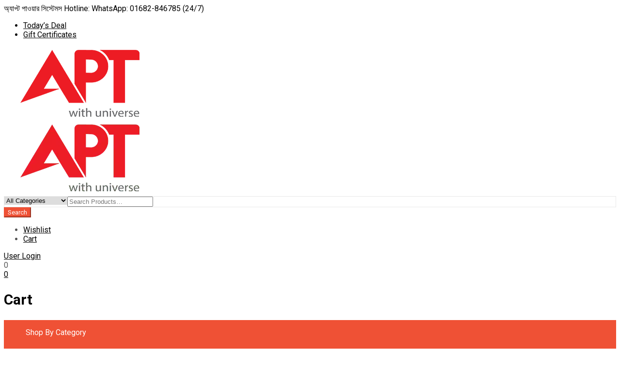

--- FILE ---
content_type: text/html; charset=UTF-8
request_url: https://aptpowers.com/product-tag/exide-gqp-1450va-ips-with-eastern-200ah-tubular-battery/
body_size: 37666
content:
<!DOCTYPE html>
<html lang="en-US" prefix="og: https://ogp.me/ns#">
<head>
	
	<!-- Meta Pixel Code -->
<script>
!function(f,b,e,v,n,t,s)
{if(f.fbq)return;n=f.fbq=function(){n.callMethod?
n.callMethod.apply(n,arguments):n.queue.push(arguments)};
if(!f._fbq)f._fbq=n;n.push=n;n.loaded=!0;n.version='2.0';
n.queue=[];t=b.createElement(e);t.async=!0;
t.src=v;s=b.getElementsByTagName(e)[0];
s.parentNode.insertBefore(t,s)}(window, document,'script',
'https://connect.facebook.net/en_US/fbevents.js');
fbq('init', '1780843129007145');
fbq('track', 'PageView');
</script>
<noscript><img height="1" width="1" style="display:none"
src="https://www.facebook.com/tr?id=1780843129007145&ev=PageView&noscript=1"
/></noscript>
<!-- End Meta Pixel Code -->
	
	<meta name="facebook-domain-verification" content="1ktk3hxyotpnhzdunkaa7r030q1q5b" />
	<meta name="google-site-verification" content="UFH6j52jk4J7BRg86BJoWw-6-EJQQJNhwij-_3QeQ9Q" />
<meta charset="UTF-8">
<meta name="viewport" content="width=device-width,initial-scale=1">  
<link rel="profile" href="//gmpg.org/xfn/11"/>
 				<script>document.documentElement.className = document.documentElement.className + ' yes-js js_active js'</script>
				<!--[if lt IE 9]>
		<![endif]-->

<!-- Google Tag Manager for WordPress by gtm4wp.com -->
<script data-cfasync="false" data-pagespeed-no-defer>
	var gtm4wp_datalayer_name = "dataLayer";
	var dataLayer = dataLayer || [];
	const gtm4wp_use_sku_instead = false;
	const gtm4wp_currency = 'BDT';
	const gtm4wp_product_per_impression = 10;
	const gtm4wp_clear_ecommerce = false;
</script>
<!-- End Google Tag Manager for WordPress by gtm4wp.com -->
<!-- Search Engine Optimization by Rank Math - https://rankmath.com/ -->
<title>Exide GQP 1450VA IPS with Eastern 200Ah Tubular Battery - Apt Power Systems</title>
<meta name="description" content="Shop Exide GQP 1450VA IPS with Eastern 200Ah Tubular Battery at the best price for uninterrupted power supply. Best Power Solution Provider in Bangladesh."/>
<meta name="robots" content="follow, index, max-snippet:-1, max-video-preview:-1, max-image-preview:large"/>
<link rel="canonical" href="https://aptpowers.com/product-tag/exide-gqp-1450va-ips-with-eastern-200ah-tubular-battery/" />
<meta property="og:locale" content="en_US" />
<meta property="og:type" content="article" />
<meta property="og:title" content="Exide GQP 1450VA IPS with Eastern 200Ah Tubular Battery - Apt Power Systems" />
<meta property="og:description" content="Shop Exide GQP 1450VA IPS with Eastern 200Ah Tubular Battery at the best price for uninterrupted power supply. Best Power Solution Provider in Bangladesh." />
<meta property="og:url" content="https://aptpowers.com/product-tag/exide-gqp-1450va-ips-with-eastern-200ah-tubular-battery/" />
<meta property="og:site_name" content="Apt Power Systems" />
<meta name="twitter:card" content="summary_large_image" />
<meta name="twitter:title" content="Exide GQP 1450VA IPS with Eastern 200Ah Tubular Battery - Apt Power Systems" />
<meta name="twitter:description" content="Shop Exide GQP 1450VA IPS with Eastern 200Ah Tubular Battery at the best price for uninterrupted power supply. Best Power Solution Provider in Bangladesh." />
<meta name="twitter:label1" content="Products" />
<meta name="twitter:data1" content="1" />
<!-- /Rank Math WordPress SEO plugin -->

<link rel='dns-prefetch' href='//cdnjs.cloudflare.com' />
<link rel='dns-prefetch' href='//fonts.googleapis.com' />
<link rel='dns-prefetch' href='//cdn.jsdelivr.net' />
<link rel="alternate" type="application/rss+xml" title="Apt Power Systems &raquo; Feed" href="https://aptpowers.com/feed/" />
<link rel="alternate" type="application/rss+xml" title="Apt Power Systems &raquo; Comments Feed" href="https://aptpowers.com/comments/feed/" />
<link rel="alternate" type="application/rss+xml" title="Apt Power Systems &raquo; Exide GQP 1450VA IPS with Eastern 200Ah Tubular Battery Tag Feed" href="https://aptpowers.com/product-tag/exide-gqp-1450va-ips-with-eastern-200ah-tubular-battery/feed/" />
<style id='wp-img-auto-sizes-contain-inline-css'>
img:is([sizes=auto i],[sizes^="auto," i]){contain-intrinsic-size:3000px 1500px}
/*# sourceURL=wp-img-auto-sizes-contain-inline-css */
</style>
<link rel='stylesheet' id='google-fonts-css' href='https://fonts.googleapis.com/css?family=Roboto%3A400%2C500%2C700&#038;ver=1.0.0#038;subset=latin%2Clatin-ext' media='all' />
<link rel='stylesheet' id='tmpmela-block-style-css' href='https://aptpowers.com/wp-content/themes/kartpul/css/megnor/blocks.css?ver=6.9' media='all' />
<link rel='stylesheet' id='tmpmela-isotope-css' href='https://aptpowers.com/wp-content/themes/kartpul/css/isotop-port.css?ver=6.9' media='all' />
<link rel='stylesheet' id='tmpmela-custom-css' href='https://aptpowers.com/wp-content/themes/kartpul/css/megnor/custom.css?ver=6.9' media='all' />
<link rel='stylesheet' id='owl-carousel-css' href='https://aptpowers.com/wp-content/themes/kartpul/css/megnor/owl.carousel.css?ver=6.9' media='all' />
<link rel='stylesheet' id='owl-transitions-css' href='https://aptpowers.com/wp-content/themes/kartpul/css/megnor/owl.transitions.css?ver=6.9' media='all' />
<link rel='stylesheet' id='shadowbox-css' href='https://aptpowers.com/wp-content/themes/kartpul/css/megnor/shadowbox.css?ver=6.9' media='all' />
<link rel='stylesheet' id='tmpmela-shortcode-style-css' href='https://aptpowers.com/wp-content/themes/kartpul/css/megnor/shortcode_style.css?ver=6.9' media='all' />
<link rel='stylesheet' id='animate-css' href='https://aptpowers.com/wp-content/themes/kartpul/css/megnor/animate.min.css?ver=6.9' media='all' />
<link rel='stylesheet' id='tmpmela-woocommerce-css-css' href='https://aptpowers.com/wp-content/themes/kartpul/css/megnor/woocommerce.css?ver=6.9' media='all' />
<link rel='stylesheet' id='ht_ctc_main_css-css' href='https://aptpowers.com/wp-content/plugins/click-to-chat-for-whatsapp/new/inc/assets/css/main.css?ver=4.6' media='all' />
<style id='wp-emoji-styles-inline-css'>

	img.wp-smiley, img.emoji {
		display: inline !important;
		border: none !important;
		box-shadow: none !important;
		height: 1em !important;
		width: 1em !important;
		margin: 0 0.07em !important;
		vertical-align: -0.1em !important;
		background: none !important;
		padding: 0 !important;
	}
/*# sourceURL=wp-emoji-styles-inline-css */
</style>
<link rel='stylesheet' id='wp-block-library-css' href='https://aptpowers.com/wp-includes/css/dist/block-library/style.min.css?ver=6.9' media='all' />
<style id='wp-block-image-inline-css'>
.wp-block-image>a,.wp-block-image>figure>a{display:inline-block}.wp-block-image img{box-sizing:border-box;height:auto;max-width:100%;vertical-align:bottom}@media not (prefers-reduced-motion){.wp-block-image img.hide{visibility:hidden}.wp-block-image img.show{animation:show-content-image .4s}}.wp-block-image[style*=border-radius] img,.wp-block-image[style*=border-radius]>a{border-radius:inherit}.wp-block-image.has-custom-border img{box-sizing:border-box}.wp-block-image.aligncenter{text-align:center}.wp-block-image.alignfull>a,.wp-block-image.alignwide>a{width:100%}.wp-block-image.alignfull img,.wp-block-image.alignwide img{height:auto;width:100%}.wp-block-image .aligncenter,.wp-block-image .alignleft,.wp-block-image .alignright,.wp-block-image.aligncenter,.wp-block-image.alignleft,.wp-block-image.alignright{display:table}.wp-block-image .aligncenter>figcaption,.wp-block-image .alignleft>figcaption,.wp-block-image .alignright>figcaption,.wp-block-image.aligncenter>figcaption,.wp-block-image.alignleft>figcaption,.wp-block-image.alignright>figcaption{caption-side:bottom;display:table-caption}.wp-block-image .alignleft{float:left;margin:.5em 1em .5em 0}.wp-block-image .alignright{float:right;margin:.5em 0 .5em 1em}.wp-block-image .aligncenter{margin-left:auto;margin-right:auto}.wp-block-image :where(figcaption){margin-bottom:1em;margin-top:.5em}.wp-block-image.is-style-circle-mask img{border-radius:9999px}@supports ((-webkit-mask-image:none) or (mask-image:none)) or (-webkit-mask-image:none){.wp-block-image.is-style-circle-mask img{border-radius:0;-webkit-mask-image:url('data:image/svg+xml;utf8,<svg viewBox="0 0 100 100" xmlns="http://www.w3.org/2000/svg"><circle cx="50" cy="50" r="50"/></svg>');mask-image:url('data:image/svg+xml;utf8,<svg viewBox="0 0 100 100" xmlns="http://www.w3.org/2000/svg"><circle cx="50" cy="50" r="50"/></svg>');mask-mode:alpha;-webkit-mask-position:center;mask-position:center;-webkit-mask-repeat:no-repeat;mask-repeat:no-repeat;-webkit-mask-size:contain;mask-size:contain}}:root :where(.wp-block-image.is-style-rounded img,.wp-block-image .is-style-rounded img){border-radius:9999px}.wp-block-image figure{margin:0}.wp-lightbox-container{display:flex;flex-direction:column;position:relative}.wp-lightbox-container img{cursor:zoom-in}.wp-lightbox-container img:hover+button{opacity:1}.wp-lightbox-container button{align-items:center;backdrop-filter:blur(16px) saturate(180%);background-color:#5a5a5a40;border:none;border-radius:4px;cursor:zoom-in;display:flex;height:20px;justify-content:center;opacity:0;padding:0;position:absolute;right:16px;text-align:center;top:16px;width:20px;z-index:100}@media not (prefers-reduced-motion){.wp-lightbox-container button{transition:opacity .2s ease}}.wp-lightbox-container button:focus-visible{outline:3px auto #5a5a5a40;outline:3px auto -webkit-focus-ring-color;outline-offset:3px}.wp-lightbox-container button:hover{cursor:pointer;opacity:1}.wp-lightbox-container button:focus{opacity:1}.wp-lightbox-container button:focus,.wp-lightbox-container button:hover,.wp-lightbox-container button:not(:hover):not(:active):not(.has-background){background-color:#5a5a5a40;border:none}.wp-lightbox-overlay{box-sizing:border-box;cursor:zoom-out;height:100vh;left:0;overflow:hidden;position:fixed;top:0;visibility:hidden;width:100%;z-index:100000}.wp-lightbox-overlay .close-button{align-items:center;cursor:pointer;display:flex;justify-content:center;min-height:40px;min-width:40px;padding:0;position:absolute;right:calc(env(safe-area-inset-right) + 16px);top:calc(env(safe-area-inset-top) + 16px);z-index:5000000}.wp-lightbox-overlay .close-button:focus,.wp-lightbox-overlay .close-button:hover,.wp-lightbox-overlay .close-button:not(:hover):not(:active):not(.has-background){background:none;border:none}.wp-lightbox-overlay .lightbox-image-container{height:var(--wp--lightbox-container-height);left:50%;overflow:hidden;position:absolute;top:50%;transform:translate(-50%,-50%);transform-origin:top left;width:var(--wp--lightbox-container-width);z-index:9999999999}.wp-lightbox-overlay .wp-block-image{align-items:center;box-sizing:border-box;display:flex;height:100%;justify-content:center;margin:0;position:relative;transform-origin:0 0;width:100%;z-index:3000000}.wp-lightbox-overlay .wp-block-image img{height:var(--wp--lightbox-image-height);min-height:var(--wp--lightbox-image-height);min-width:var(--wp--lightbox-image-width);width:var(--wp--lightbox-image-width)}.wp-lightbox-overlay .wp-block-image figcaption{display:none}.wp-lightbox-overlay button{background:none;border:none}.wp-lightbox-overlay .scrim{background-color:#fff;height:100%;opacity:.9;position:absolute;width:100%;z-index:2000000}.wp-lightbox-overlay.active{visibility:visible}@media not (prefers-reduced-motion){.wp-lightbox-overlay.active{animation:turn-on-visibility .25s both}.wp-lightbox-overlay.active img{animation:turn-on-visibility .35s both}.wp-lightbox-overlay.show-closing-animation:not(.active){animation:turn-off-visibility .35s both}.wp-lightbox-overlay.show-closing-animation:not(.active) img{animation:turn-off-visibility .25s both}.wp-lightbox-overlay.zoom.active{animation:none;opacity:1;visibility:visible}.wp-lightbox-overlay.zoom.active .lightbox-image-container{animation:lightbox-zoom-in .4s}.wp-lightbox-overlay.zoom.active .lightbox-image-container img{animation:none}.wp-lightbox-overlay.zoom.active .scrim{animation:turn-on-visibility .4s forwards}.wp-lightbox-overlay.zoom.show-closing-animation:not(.active){animation:none}.wp-lightbox-overlay.zoom.show-closing-animation:not(.active) .lightbox-image-container{animation:lightbox-zoom-out .4s}.wp-lightbox-overlay.zoom.show-closing-animation:not(.active) .lightbox-image-container img{animation:none}.wp-lightbox-overlay.zoom.show-closing-animation:not(.active) .scrim{animation:turn-off-visibility .4s forwards}}@keyframes show-content-image{0%{visibility:hidden}99%{visibility:hidden}to{visibility:visible}}@keyframes turn-on-visibility{0%{opacity:0}to{opacity:1}}@keyframes turn-off-visibility{0%{opacity:1;visibility:visible}99%{opacity:0;visibility:visible}to{opacity:0;visibility:hidden}}@keyframes lightbox-zoom-in{0%{transform:translate(calc((-100vw + var(--wp--lightbox-scrollbar-width))/2 + var(--wp--lightbox-initial-left-position)),calc(-50vh + var(--wp--lightbox-initial-top-position))) scale(var(--wp--lightbox-scale))}to{transform:translate(-50%,-50%) scale(1)}}@keyframes lightbox-zoom-out{0%{transform:translate(-50%,-50%) scale(1);visibility:visible}99%{visibility:visible}to{transform:translate(calc((-100vw + var(--wp--lightbox-scrollbar-width))/2 + var(--wp--lightbox-initial-left-position)),calc(-50vh + var(--wp--lightbox-initial-top-position))) scale(var(--wp--lightbox-scale));visibility:hidden}}
/*# sourceURL=https://aptpowers.com/wp-includes/blocks/image/style.min.css */
</style>
<style id='wp-block-image-theme-inline-css'>
:root :where(.wp-block-image figcaption){color:#555;font-size:13px;text-align:center}.is-dark-theme :root :where(.wp-block-image figcaption){color:#ffffffa6}.wp-block-image{margin:0 0 1em}
/*# sourceURL=https://aptpowers.com/wp-includes/blocks/image/theme.min.css */
</style>
<style id='wp-block-list-inline-css'>
ol,ul{box-sizing:border-box}:root :where(.wp-block-list.has-background){padding:1.25em 2.375em}
/*# sourceURL=https://aptpowers.com/wp-includes/blocks/list/style.min.css */
</style>
<style id='wp-block-group-inline-css'>
.wp-block-group{box-sizing:border-box}:where(.wp-block-group.wp-block-group-is-layout-constrained){position:relative}
/*# sourceURL=https://aptpowers.com/wp-includes/blocks/group/style.min.css */
</style>
<style id='wp-block-group-theme-inline-css'>
:where(.wp-block-group.has-background){padding:1.25em 2.375em}
/*# sourceURL=https://aptpowers.com/wp-includes/blocks/group/theme.min.css */
</style>
<link rel='stylesheet' id='wc-blocks-style-css' href='https://aptpowers.com/wp-content/plugins/woocommerce/assets/client/blocks/wc-blocks.css?ver=wc-9.1.2' media='all' />
<style id='global-styles-inline-css'>
:root{--wp--preset--aspect-ratio--square: 1;--wp--preset--aspect-ratio--4-3: 4/3;--wp--preset--aspect-ratio--3-4: 3/4;--wp--preset--aspect-ratio--3-2: 3/2;--wp--preset--aspect-ratio--2-3: 2/3;--wp--preset--aspect-ratio--16-9: 16/9;--wp--preset--aspect-ratio--9-16: 9/16;--wp--preset--color--black: #000000;--wp--preset--color--cyan-bluish-gray: #abb8c3;--wp--preset--color--white: #ffffff;--wp--preset--color--pale-pink: #f78da7;--wp--preset--color--vivid-red: #cf2e2e;--wp--preset--color--luminous-vivid-orange: #ff6900;--wp--preset--color--luminous-vivid-amber: #fcb900;--wp--preset--color--light-green-cyan: #7bdcb5;--wp--preset--color--vivid-green-cyan: #00d084;--wp--preset--color--pale-cyan-blue: #8ed1fc;--wp--preset--color--vivid-cyan-blue: #0693e3;--wp--preset--color--vivid-purple: #9b51e0;--wp--preset--gradient--vivid-cyan-blue-to-vivid-purple: linear-gradient(135deg,rgb(6,147,227) 0%,rgb(155,81,224) 100%);--wp--preset--gradient--light-green-cyan-to-vivid-green-cyan: linear-gradient(135deg,rgb(122,220,180) 0%,rgb(0,208,130) 100%);--wp--preset--gradient--luminous-vivid-amber-to-luminous-vivid-orange: linear-gradient(135deg,rgb(252,185,0) 0%,rgb(255,105,0) 100%);--wp--preset--gradient--luminous-vivid-orange-to-vivid-red: linear-gradient(135deg,rgb(255,105,0) 0%,rgb(207,46,46) 100%);--wp--preset--gradient--very-light-gray-to-cyan-bluish-gray: linear-gradient(135deg,rgb(238,238,238) 0%,rgb(169,184,195) 100%);--wp--preset--gradient--cool-to-warm-spectrum: linear-gradient(135deg,rgb(74,234,220) 0%,rgb(151,120,209) 20%,rgb(207,42,186) 40%,rgb(238,44,130) 60%,rgb(251,105,98) 80%,rgb(254,248,76) 100%);--wp--preset--gradient--blush-light-purple: linear-gradient(135deg,rgb(255,206,236) 0%,rgb(152,150,240) 100%);--wp--preset--gradient--blush-bordeaux: linear-gradient(135deg,rgb(254,205,165) 0%,rgb(254,45,45) 50%,rgb(107,0,62) 100%);--wp--preset--gradient--luminous-dusk: linear-gradient(135deg,rgb(255,203,112) 0%,rgb(199,81,192) 50%,rgb(65,88,208) 100%);--wp--preset--gradient--pale-ocean: linear-gradient(135deg,rgb(255,245,203) 0%,rgb(182,227,212) 50%,rgb(51,167,181) 100%);--wp--preset--gradient--electric-grass: linear-gradient(135deg,rgb(202,248,128) 0%,rgb(113,206,126) 100%);--wp--preset--gradient--midnight: linear-gradient(135deg,rgb(2,3,129) 0%,rgb(40,116,252) 100%);--wp--preset--font-size--small: 13px;--wp--preset--font-size--medium: 20px;--wp--preset--font-size--large: 36px;--wp--preset--font-size--x-large: 42px;--wp--preset--font-family--inter: "Inter", sans-serif;--wp--preset--font-family--cardo: Cardo;--wp--preset--spacing--20: 0.44rem;--wp--preset--spacing--30: 0.67rem;--wp--preset--spacing--40: 1rem;--wp--preset--spacing--50: 1.5rem;--wp--preset--spacing--60: 2.25rem;--wp--preset--spacing--70: 3.38rem;--wp--preset--spacing--80: 5.06rem;--wp--preset--shadow--natural: 6px 6px 9px rgba(0, 0, 0, 0.2);--wp--preset--shadow--deep: 12px 12px 50px rgba(0, 0, 0, 0.4);--wp--preset--shadow--sharp: 6px 6px 0px rgba(0, 0, 0, 0.2);--wp--preset--shadow--outlined: 6px 6px 0px -3px rgb(255, 255, 255), 6px 6px rgb(0, 0, 0);--wp--preset--shadow--crisp: 6px 6px 0px rgb(0, 0, 0);}:where(.is-layout-flex){gap: 0.5em;}:where(.is-layout-grid){gap: 0.5em;}body .is-layout-flex{display: flex;}.is-layout-flex{flex-wrap: wrap;align-items: center;}.is-layout-flex > :is(*, div){margin: 0;}body .is-layout-grid{display: grid;}.is-layout-grid > :is(*, div){margin: 0;}:where(.wp-block-columns.is-layout-flex){gap: 2em;}:where(.wp-block-columns.is-layout-grid){gap: 2em;}:where(.wp-block-post-template.is-layout-flex){gap: 1.25em;}:where(.wp-block-post-template.is-layout-grid){gap: 1.25em;}.has-black-color{color: var(--wp--preset--color--black) !important;}.has-cyan-bluish-gray-color{color: var(--wp--preset--color--cyan-bluish-gray) !important;}.has-white-color{color: var(--wp--preset--color--white) !important;}.has-pale-pink-color{color: var(--wp--preset--color--pale-pink) !important;}.has-vivid-red-color{color: var(--wp--preset--color--vivid-red) !important;}.has-luminous-vivid-orange-color{color: var(--wp--preset--color--luminous-vivid-orange) !important;}.has-luminous-vivid-amber-color{color: var(--wp--preset--color--luminous-vivid-amber) !important;}.has-light-green-cyan-color{color: var(--wp--preset--color--light-green-cyan) !important;}.has-vivid-green-cyan-color{color: var(--wp--preset--color--vivid-green-cyan) !important;}.has-pale-cyan-blue-color{color: var(--wp--preset--color--pale-cyan-blue) !important;}.has-vivid-cyan-blue-color{color: var(--wp--preset--color--vivid-cyan-blue) !important;}.has-vivid-purple-color{color: var(--wp--preset--color--vivid-purple) !important;}.has-black-background-color{background-color: var(--wp--preset--color--black) !important;}.has-cyan-bluish-gray-background-color{background-color: var(--wp--preset--color--cyan-bluish-gray) !important;}.has-white-background-color{background-color: var(--wp--preset--color--white) !important;}.has-pale-pink-background-color{background-color: var(--wp--preset--color--pale-pink) !important;}.has-vivid-red-background-color{background-color: var(--wp--preset--color--vivid-red) !important;}.has-luminous-vivid-orange-background-color{background-color: var(--wp--preset--color--luminous-vivid-orange) !important;}.has-luminous-vivid-amber-background-color{background-color: var(--wp--preset--color--luminous-vivid-amber) !important;}.has-light-green-cyan-background-color{background-color: var(--wp--preset--color--light-green-cyan) !important;}.has-vivid-green-cyan-background-color{background-color: var(--wp--preset--color--vivid-green-cyan) !important;}.has-pale-cyan-blue-background-color{background-color: var(--wp--preset--color--pale-cyan-blue) !important;}.has-vivid-cyan-blue-background-color{background-color: var(--wp--preset--color--vivid-cyan-blue) !important;}.has-vivid-purple-background-color{background-color: var(--wp--preset--color--vivid-purple) !important;}.has-black-border-color{border-color: var(--wp--preset--color--black) !important;}.has-cyan-bluish-gray-border-color{border-color: var(--wp--preset--color--cyan-bluish-gray) !important;}.has-white-border-color{border-color: var(--wp--preset--color--white) !important;}.has-pale-pink-border-color{border-color: var(--wp--preset--color--pale-pink) !important;}.has-vivid-red-border-color{border-color: var(--wp--preset--color--vivid-red) !important;}.has-luminous-vivid-orange-border-color{border-color: var(--wp--preset--color--luminous-vivid-orange) !important;}.has-luminous-vivid-amber-border-color{border-color: var(--wp--preset--color--luminous-vivid-amber) !important;}.has-light-green-cyan-border-color{border-color: var(--wp--preset--color--light-green-cyan) !important;}.has-vivid-green-cyan-border-color{border-color: var(--wp--preset--color--vivid-green-cyan) !important;}.has-pale-cyan-blue-border-color{border-color: var(--wp--preset--color--pale-cyan-blue) !important;}.has-vivid-cyan-blue-border-color{border-color: var(--wp--preset--color--vivid-cyan-blue) !important;}.has-vivid-purple-border-color{border-color: var(--wp--preset--color--vivid-purple) !important;}.has-vivid-cyan-blue-to-vivid-purple-gradient-background{background: var(--wp--preset--gradient--vivid-cyan-blue-to-vivid-purple) !important;}.has-light-green-cyan-to-vivid-green-cyan-gradient-background{background: var(--wp--preset--gradient--light-green-cyan-to-vivid-green-cyan) !important;}.has-luminous-vivid-amber-to-luminous-vivid-orange-gradient-background{background: var(--wp--preset--gradient--luminous-vivid-amber-to-luminous-vivid-orange) !important;}.has-luminous-vivid-orange-to-vivid-red-gradient-background{background: var(--wp--preset--gradient--luminous-vivid-orange-to-vivid-red) !important;}.has-very-light-gray-to-cyan-bluish-gray-gradient-background{background: var(--wp--preset--gradient--very-light-gray-to-cyan-bluish-gray) !important;}.has-cool-to-warm-spectrum-gradient-background{background: var(--wp--preset--gradient--cool-to-warm-spectrum) !important;}.has-blush-light-purple-gradient-background{background: var(--wp--preset--gradient--blush-light-purple) !important;}.has-blush-bordeaux-gradient-background{background: var(--wp--preset--gradient--blush-bordeaux) !important;}.has-luminous-dusk-gradient-background{background: var(--wp--preset--gradient--luminous-dusk) !important;}.has-pale-ocean-gradient-background{background: var(--wp--preset--gradient--pale-ocean) !important;}.has-electric-grass-gradient-background{background: var(--wp--preset--gradient--electric-grass) !important;}.has-midnight-gradient-background{background: var(--wp--preset--gradient--midnight) !important;}.has-small-font-size{font-size: var(--wp--preset--font-size--small) !important;}.has-medium-font-size{font-size: var(--wp--preset--font-size--medium) !important;}.has-large-font-size{font-size: var(--wp--preset--font-size--large) !important;}.has-x-large-font-size{font-size: var(--wp--preset--font-size--x-large) !important;}
/*# sourceURL=global-styles-inline-css */
</style>
<style id='core-block-supports-inline-css'>
.wp-container-core-group-is-layout-9649a0d9{grid-template-columns:repeat(auto-fill, minmax(min(12rem, 100%), 1fr));container-type:inline-size;}
/*# sourceURL=core-block-supports-inline-css */
</style>

<style id='classic-theme-styles-inline-css'>
/*! This file is auto-generated */
.wp-block-button__link{color:#fff;background-color:#32373c;border-radius:9999px;box-shadow:none;text-decoration:none;padding:calc(.667em + 2px) calc(1.333em + 2px);font-size:1.125em}.wp-block-file__button{background:#32373c;color:#fff;text-decoration:none}
/*# sourceURL=/wp-includes/css/classic-themes.min.css */
</style>
<link rel='stylesheet' id='contact-form-7-css' href='https://aptpowers.com/wp-content/plugins/contact-form-7/includes/css/styles.css?ver=5.9.8' media='all' />
<link rel='stylesheet' id='pisol-product-page-shipping-calculator-woocommerce-address-form-css' href='https://aptpowers.com/wp-content/plugins/product-page-shipping-calculator-for-woocommerce/public/css/address-form.css?ver=6.9' media='all' />
<link rel='stylesheet' id='rs-plugin-settings-css' href='https://aptpowers.com/wp-content/plugins/revslider/public/assets/css/rs6.css?ver=6.3.2' media='all' />
<style id='rs-plugin-settings-inline-css'>
#rs-demo-id {}
/*# sourceURL=rs-plugin-settings-inline-css */
</style>
<style id='woocommerce-inline-inline-css'>
.woocommerce form .form-row .required { visibility: visible; }
/*# sourceURL=woocommerce-inline-inline-css */
</style>
<link rel='stylesheet' id='flexible-wishlist-front-css' href='https://aptpowers.com/wp-content/plugins/flexible-wishlist/assets/css/front.css?ver=1.2.19' media='all' />
<link rel='stylesheet' id='jquery-colorbox-css' href='https://aptpowers.com/wp-content/plugins/yith-woocommerce-compare/assets/css/colorbox.css?ver=1.4.21' media='all' />
<link rel='stylesheet' id='yith-quick-view-css' href='https://aptpowers.com/wp-content/plugins/yith-woocommerce-quick-view/assets/css/yith-quick-view.css?ver=1.41.0' media='all' />
<style id='yith-quick-view-inline-css'>

				#yith-quick-view-modal .yith-wcqv-main{background:#ffffff;}
				#yith-quick-view-close{color:#cdcdcd;}
				#yith-quick-view-close:hover{color:#ff0000;}
/*# sourceURL=yith-quick-view-inline-css */
</style>
<link rel='stylesheet' id='jquery-selectBox-css' href='https://aptpowers.com/wp-content/plugins/yith-woocommerce-wishlist/assets/css/jquery.selectBox.css?ver=1.2.0' media='all' />
<link rel='stylesheet' id='yith-wcwl-font-awesome-css' href='https://aptpowers.com/wp-content/plugins/yith-woocommerce-wishlist/assets/css/font-awesome.css?ver=4.7.0' media='all' />
<link rel='stylesheet' id='woocommerce_prettyPhoto_css-css' href='//aptpowers.com/wp-content/plugins/woocommerce/assets/css/prettyPhoto.css?ver=3.1.6' media='all' />
<link rel='stylesheet' id='yith-wcwl-main-css' href='https://aptpowers.com/wp-content/plugins/yith-woocommerce-wishlist/assets/css/style.css?ver=3.36.0' media='all' />
<style id='yith-wcwl-main-inline-css'>
.yith-wcwl-share li a{color: #FFFFFF;}.yith-wcwl-share li a:hover{color: #FFFFFF;}.yith-wcwl-share a.facebook{background: #39599E; background-color: #39599E;}.yith-wcwl-share a.facebook:hover{background: #39599E; background-color: #39599E;}.yith-wcwl-share a.twitter{background: #45AFE2; background-color: #45AFE2;}.yith-wcwl-share a.twitter:hover{background: #39599E; background-color: #39599E;}.yith-wcwl-share a.pinterest{background: #AB2E31; background-color: #AB2E31;}.yith-wcwl-share a.pinterest:hover{background: #39599E; background-color: #39599E;}.yith-wcwl-share a.email{background: #FBB102; background-color: #FBB102;}.yith-wcwl-share a.email:hover{background: #39599E; background-color: #39599E;}.yith-wcwl-share a.whatsapp{background: #00A901; background-color: #00A901;}.yith-wcwl-share a.whatsapp:hover{background: #39599E; background-color: #39599E;}
/*# sourceURL=yith-wcwl-main-inline-css */
</style>
<link rel='stylesheet' id='tmpmela-child-style-css' href='https://aptpowers.com/wp-content/themes/kartpul/style.css?ver=6.9' media='all' />
<link rel='stylesheet' id='flat-slick-css' href='//cdn.jsdelivr.net/npm/slick-carousel@1.8.1/slick/slick.css?ver=1' media='all' />
<link rel='stylesheet' id='tmpmela-fonts-css' href='//fonts.googleapis.com/css?family=Source+Sans+Pro%3A300%2C400%2C600%2C300italic%2C400italic%2C600italic%7CBitter%3A400%2C600&#038;subset=latin%2Clatin-ext' media='all' />
<link rel='stylesheet' id='font-awesome-css' href='https://aptpowers.com/wp-content/plugins/elementor/assets/lib/font-awesome/css/font-awesome.min.css?ver=4.7.0' media='all' />
<style id='font-awesome-inline-css'>
[data-font="FontAwesome"]:before {font-family: 'FontAwesome' !important;content: attr(data-icon) !important;speak: none !important;font-weight: normal !important;font-variant: normal !important;text-transform: none !important;line-height: 1 !important;font-style: normal !important;-webkit-font-smoothing: antialiased !important;-moz-osx-font-smoothing: grayscale !important;}
/*# sourceURL=font-awesome-inline-css */
</style>
<link rel='stylesheet' id='tmpmela-style-css' href='https://aptpowers.com/wp-content/themes/kartpul_layout2/style.css?ver=1.0' media='all' />
<link rel='stylesheet' id='jet-cw-css' href='https://aptpowers.com/wp-content/plugins/jet-compare-wishlist/assets/css/jet-cw.css?ver=1.5.4' media='all' />
<link rel='stylesheet' id='jet-cw-frontend-css' href='https://aptpowers.com/wp-content/plugins/jet-compare-wishlist/assets/css/lib/jet-cw-frontend-font/css/jet-cw-frontend-font.css?ver=1.5.4' media='all' />
<link rel='stylesheet' id='jet-woo-builder-css' href='https://aptpowers.com/wp-content/plugins/jet-woo-builder/assets/css/frontend.css?ver=2.1.4' media='all' />
<style id='jet-woo-builder-inline-css'>
@font-face {
				font-family: "WooCommerce";
				src: url("https://aptpowers.com/wp-content/plugins/woocommerce/assets/fonts/WooCommerce.eot");
				src: url("https://aptpowers.com/wp-content/plugins/woocommerce/assets/fonts/WooCommerce.eot?#iefix") format("embedded-opentype"),
					url("https://aptpowers.com/wp-content/plugins/woocommerce/assets/fonts/WooCommerce.woff") format("woff"),
					url("https://aptpowers.com/wp-content/plugins/woocommerce/assets/fonts/WooCommerce.ttf") format("truetype"),
					url("https://aptpowers.com/wp-content/plugins/woocommerce/assets/fonts/WooCommerce.svg#WooCommerce") format("svg");
				font-weight: normal;
				font-style: normal;
			}
/*# sourceURL=jet-woo-builder-inline-css */
</style>
<link rel='stylesheet' id='jet-woo-builder-frontend-css' href='https://aptpowers.com/wp-content/plugins/jet-woo-builder/assets/css/lib/jetwoobuilder-frontend-font/css/jetwoobuilder-frontend-font.css?ver=2.1.4' media='all' />
<link rel='stylesheet' id='elementor-frontend-css' href='https://aptpowers.com/wp-content/plugins/elementor/assets/css/frontend-lite.min.css?ver=3.23.4' media='all' />
<link rel='stylesheet' id='swiper-css' href='https://aptpowers.com/wp-content/plugins/elementor/assets/lib/swiper/v8/css/swiper.min.css?ver=8.4.5' media='all' />
<link rel='stylesheet' id='elementor-post-12715-css' href='https://aptpowers.com/wp-content/uploads/elementor/css/post-12715.css?ver=1726942233' media='all' />
<link rel='stylesheet' id='elementor-pro-css' href='https://aptpowers.com/wp-content/plugins/elementor-pro/assets/css/frontend-lite.min.css?ver=3.23.3' media='all' />
<link rel='stylesheet' id='elementor-global-css' href='https://aptpowers.com/wp-content/uploads/elementor/css/global.css?ver=1726942233' media='all' />
<link rel='stylesheet' id='elementor-post-15444-css' href='https://aptpowers.com/wp-content/uploads/elementor/css/post-15444.css?ver=1727937970' media='all' />
<link rel='stylesheet' id='grid-list-layout-css' href='https://aptpowers.com/wp-content/plugins/woocommerce-grid-list-toggle/assets/css/style.css?ver=6.9' media='all' />
<link rel='stylesheet' id='grid-list-button-css' href='https://aptpowers.com/wp-content/plugins/woocommerce-grid-list-toggle/assets/css/button.css?ver=6.9' media='all' />
<link rel='stylesheet' id='dashicons-css' href='https://aptpowers.com/wp-includes/css/dashicons.min.css?ver=6.9' media='all' />
<style id='dashicons-inline-css'>
[data-font="Dashicons"]:before {font-family: 'Dashicons' !important;content: attr(data-icon) !important;speak: none !important;font-weight: normal !important;font-variant: normal !important;text-transform: none !important;line-height: 1 !important;font-style: normal !important;-webkit-font-smoothing: antialiased !important;-moz-osx-font-smoothing: grayscale !important;}
/*# sourceURL=dashicons-inline-css */
</style>
<link rel='stylesheet' id='google-fonts-1-css' href='https://fonts.googleapis.com/css?family=Roboto%3A100%2C100italic%2C200%2C200italic%2C300%2C300italic%2C400%2C400italic%2C500%2C500italic%2C600%2C600italic%2C700%2C700italic%2C800%2C800italic%2C900%2C900italic%7CRoboto+Slab%3A100%2C100italic%2C200%2C200italic%2C300%2C300italic%2C400%2C400italic%2C500%2C500italic%2C600%2C600italic%2C700%2C700italic%2C800%2C800italic%2C900%2C900italic&#038;display=swap&#038;ver=6.9' media='all' />
<link rel="preconnect" href="https://fonts.gstatic.com/" crossorigin><script id="jquery-core-js-extra">
/* <![CDATA[ */
var pi_ppscw_setting = {"wc_ajax_url":"/?wc-ajax=%%endpoint%%","ajaxUrl":"https://aptpowers.com/wp-admin/admin-ajax.php","loading":"Loading..","auto_select_country":"BD","load_location_by_ajax":""};
//# sourceURL=jquery-core-js-extra
/* ]]> */
</script>
<script src="https://aptpowers.com/wp-includes/js/jquery/jquery.min.js?ver=3.7.1" id="jquery-core-js"></script>
<script src="https://aptpowers.com/wp-includes/js/jquery/jquery-migrate.min.js?ver=3.4.1" id="jquery-migrate-js"></script>
<script src="https://aptpowers.com/wp-content/plugins/revslider/public/assets/js/rbtools.min.js?ver=6.3.2" id="tp-tools-js"></script>
<script src="https://aptpowers.com/wp-content/plugins/revslider/public/assets/js/rs6.min.js?ver=6.3.2" id="revmin-js"></script>
<script src="https://aptpowers.com/wp-content/plugins/woocommerce/assets/js/jquery-blockui/jquery.blockUI.min.js?ver=2.7.0-wc.9.1.2" id="jquery-blockui-js" data-wp-strategy="defer"></script>
<script id="wc-add-to-cart-js-extra">
/* <![CDATA[ */
var wc_add_to_cart_params = {"ajax_url":"/wp-admin/admin-ajax.php","wc_ajax_url":"/?wc-ajax=%%endpoint%%","i18n_view_cart":"View cart","cart_url":"https://aptpowers.com/cart/","is_cart":"","cart_redirect_after_add":"no"};
//# sourceURL=wc-add-to-cart-js-extra
/* ]]> */
</script>
<script src="https://aptpowers.com/wp-content/plugins/woocommerce/assets/js/frontend/add-to-cart.min.js?ver=9.1.2" id="wc-add-to-cart-js" data-wp-strategy="defer"></script>
<script src="https://aptpowers.com/wp-content/plugins/woocommerce/assets/js/js-cookie/js.cookie.min.js?ver=2.1.4-wc.9.1.2" id="js-cookie-js" defer="defer" data-wp-strategy="defer"></script>
<script id="woocommerce-js-extra">
/* <![CDATA[ */
var woocommerce_params = {"ajax_url":"/wp-admin/admin-ajax.php","wc_ajax_url":"/?wc-ajax=%%endpoint%%"};
//# sourceURL=woocommerce-js-extra
/* ]]> */
</script>
<script src="https://aptpowers.com/wp-content/plugins/woocommerce/assets/js/frontend/woocommerce.min.js?ver=9.1.2" id="woocommerce-js" defer="defer" data-wp-strategy="defer"></script>
<script src="https://aptpowers.com/wp-content/plugins/js_composer/assets/js/vendors/woocommerce-add-to-cart.js?ver=6.4.2" id="vc_woocommerce-add-to-cart-js-js"></script>
<script id="kk-script-js-extra">
/* <![CDATA[ */
var fetchCartItems = {"ajax_url":"https://aptpowers.com/wp-admin/admin-ajax.php","action":"kk_wc_fetchcartitems","nonce":"f5cfa668f8","currency":"BDT"};
//# sourceURL=kk-script-js-extra
/* ]]> */
</script>
<script src="https://aptpowers.com/wp-content/plugins/kliken-marketing-for-google/assets/kk-script.js?ver=6.9" id="kk-script-js"></script>
<script src="https://aptpowers.com/wp-content/themes/kartpul/js/megnor/jquery.custom.min.js?ver=6.9" id="tmpmela-custom-script-js"></script>
<script src="https://aptpowers.com/wp-content/themes/kartpul/js/megnor/megnor.min.js?ver=6.9" id="tmpmela-megnor-js"></script>
<script src="https://aptpowers.com/wp-content/themes/kartpul/js/megnor/custom.js?ver=6.9" id="tmpmela-custom-js"></script>
<script src="https://aptpowers.com/wp-content/themes/kartpul/js/megnor/owl.carousel.min.js?ver=6.9" id="owlcarousel-js"></script>
<script src="https://aptpowers.com/wp-content/themes/kartpul/js/megnor/jquery.validate.js?ver=6.9" id="validate-js"></script>
<script src="https://aptpowers.com/wp-content/themes/kartpul/js/megnor/shadowbox.js?ver=6.9" id="shadowbox-js"></script>
<script src="https://aptpowers.com/wp-content/themes/kartpul/js/megnor/jquery.megamenu.js?ver=6.9" id="megamenu-js"></script>
<script src="https://aptpowers.com/wp-content/themes/kartpul/js/megnor/easyResponsiveTabs.js?ver=6.9" id="easyResponsiveTabs-js"></script>
<script src="https://aptpowers.com/wp-content/themes/kartpul/js/megnor/jquery.treeview.js?ver=6.9" id="jtree-js"></script>
<script src="https://aptpowers.com/wp-content/themes/kartpul/js/megnor/countUp.js?ver=6.9" id="countUp-js"></script>
<script src="https://aptpowers.com/wp-content/themes/kartpul/js/megnor/jquery.countdown.min.js?ver=6.9" id="countdown-js"></script>
<script src="https://aptpowers.com/wp-content/themes/kartpul/js/html5.js?ver=6.9" id="tmpmela-html5-js"></script>
<script id="phpvariable-js-extra">
/* <![CDATA[ */
var php_var = {"tmpmela_loadmore":"","tmpmela_pagination":"","tmpmela_nomore":""};
//# sourceURL=phpvariable-js-extra
/* ]]> */
</script>
<script src="https://aptpowers.com/wp-content/themes/kartpul/js/megnor/megnorloadmore.js?ver=6.9" id="phpvariable-js"></script>
<script src="https://aptpowers.com/wp-content/plugins/woocommerce-grid-list-toggle/assets/js/jquery.cookie.min.js?ver=6.9" id="cookie-js"></script>
<script src="https://aptpowers.com/wp-content/plugins/woocommerce-grid-list-toggle/assets/js/jquery.gridlistview.min.js?ver=6.9" id="grid-list-scripts-js"></script>
<link rel="https://api.w.org/" href="https://aptpowers.com/wp-json/" /><link rel="alternate" title="JSON" type="application/json" href="https://aptpowers.com/wp-json/wp/v2/product_tag/784" /><link rel="EditURI" type="application/rsd+xml" title="RSD" href="https://aptpowers.com/xmlrpc.php?rsd" />
<meta name="generator" content="WordPress 6.9" />
<!-- start Simple Custom CSS and JS -->
<style>
/* Add your CSS code here.

For example:
.example {
    color: red;
}

For brushing up on your CSS knowledge, check out http://www.w3schools.com/css/css_syntax.asp

End of comment */ 
/* 
@media only screen and (max-width: 600px) {
  .header-category.widget_product_categories {
    display: none !IMPORTANT;
}
	h2.widgettitle {
    display: none !IMPORTANT;
}
}
 */</style>
<!-- end Simple Custom CSS and JS -->
<!-- start Simple Custom CSS and JS -->
<style>
.elementor-shortcode.emi {
    font-size: 19px;
    background-color: #EF5135;
    padding: 10px 10px;
    color: #fff;
    border-radius: 5px;
}</style>
<!-- end Simple Custom CSS and JS -->
<meta name="google-site-verification" content="UFH6j52jk4J7BRg86BJoWw-6-EJQQJNhwij-_3QeQ9Q" />
<!-- Google tag (gtag.js) -->
<script async src="https://www.googletagmanager.com/gtag/js?id=G-24HEWRQT5R"></script>
<script>
  window.dataLayer = window.dataLayer || [];
  function gtag(){dataLayer.push(arguments);}
  gtag('js', new Date());

  gtag('config', 'G-24HEWRQT5R');
</script>

<!-- Google Tag Manager for WordPress by gtm4wp.com -->
<!-- GTM Container placement set to automatic -->
<script data-cfasync="false" data-pagespeed-no-defer>
	var dataLayer_content = {"pagePostType":"product","pagePostType2":"tax-product","pageCategory":[],"customerTotalOrders":0,"customerTotalOrderValue":0,"customerFirstName":"","customerLastName":"","customerBillingFirstName":"","customerBillingLastName":"","customerBillingCompany":"","customerBillingAddress1":"","customerBillingAddress2":"","customerBillingCity":"","customerBillingState":"","customerBillingPostcode":"","customerBillingCountry":"","customerBillingEmail":"","customerBillingEmailHash":"","customerBillingPhone":"","customerShippingFirstName":"","customerShippingLastName":"","customerShippingCompany":"","customerShippingAddress1":"","customerShippingAddress2":"","customerShippingCity":"","customerShippingState":"","customerShippingPostcode":"","customerShippingCountry":""};
	dataLayer.push( dataLayer_content );
</script>
<script data-cfasync="false">
(function(w,d,s,l,i){w[l]=w[l]||[];w[l].push({'gtm.start':
new Date().getTime(),event:'gtm.js'});var f=d.getElementsByTagName(s)[0],
j=d.createElement(s),dl=l!='dataLayer'?'&l='+l:'';j.async=true;j.src=
'//www.googletagmanager.com/gtm.js?id='+i+dl;f.parentNode.insertBefore(j,f);
})(window,document,'script','dataLayer','GTM-MNPGKMM6');
</script>
<!-- End Google Tag Manager for WordPress by gtm4wp.com --><meta name="generator" content="/home/aptpower/public_html/wp-content/themes/kartpul/style.css - " />		<link href='https://fonts.googleapis.com/css?family=Roboto' rel='stylesheet' />
	<style>
		h1 {	
		font-family:'Roboto', Arial, Helvetica, sans-serif;
	}	
			h1 {	
		color:#555555;	
	}	
			h2 {	
		font-family:'Roboto', Arial, Helvetica, sans-serif;
	}	
			h2 {	
		color:#555555;	
	}	
			h3 {	
		font-family:'Roboto', Arial, Helvetica, sans-serif;
	}	
			h3 { color:#555555;}
			h4 {	
		font-family:'Roboto', Arial, Helvetica, sans-serif;
	}	
		
		h4 {	
		color:#555555;	
	}	
			h5 {	
		font-family:'Roboto', Arial, Helvetica, sans-serif;
	}	
			h5 {	
		color:#555555;	
	}	
			h6 {	
		font-family:'Roboto', Arial, Helvetica, sans-serif;
	}	
		
		h6 {	
		color:#555555;	
	}	
	
	a {
		color:#000000;
	}
	a:hover ,.header-tag-widget .tagcloud a:hover,.woocommerce ul.products li.product .product-name:hover,
	li.product a:hover .product-name, .entry-meta a:hover ,
	.tabs a.current, a.active, .entry-thumbnail .comments-link a:hover,
	.cat-outer-block:hover .cat_description a ,.post-detail a:hover ,
	.current-cat > a,.woocommerce .entry-summary .yith-wcwl-wishlistexistsbrowse a:hover,
	.woocommerce .entry-summary .yith-wcwl-wishlistaddedbrowse a:hover,
	.woocommerce .entry-summary .yith-wcwl-add-to-wishlist .add_to_wishlist:hover,
	.woocommerce .entry-summary a.compare.button:hover,
	.woocommerce ul.products li .container-inner .wcpc_compare a.button:hover,
	.woocommerce .entry-summary .compare.button:hover,
	.woocommerce .entry-summary .yith-wcwl-add-to-wishlist .add_to_wishlist:hover:before,
	.woocommerce .entry-summary a.compare.button.added:hover,
	.woocommerce .entry-summary .yith-wcwl-wishlistexistsbrowse a:hover:before,
	.woocommerce .entry-summary .compare.button:hover:before,
	.woocommerce .entry-summary .compare.button:hover:before,
	 .woocommerce .entry-summary a.compare.button.added:hover:before,
	.woocommerce .summary .product_meta .posted_in a:hover,
	.woocommerce .summary .product_meta .tagged_as a:hover,
	.brand span a:hover,
	.social a:hover,
	.post-navigation a:hover .fa,
	.woocommerce .entry-summary .yith-wcwl-wishlistaddedbrowse a:hover:before{
		color:#EF5135;
	}
	.site-footer .widget-title, #menu-footer-navigation > li > a{
		color:#FFFFFF; 
	}
	.footer a, .site-footer a, .site-footer, .footer-middle li .sub-menu li a{
		color:#FFFFFF; 
	}
	.footer a:hover, .footer .footer-links li a:hover, .site-footer a:hover, .footer-middle li .sub-menu li a:hover {
		color:#EF5135;		 
	}
	.site-footer
	{
		background-color:#000000;
			}
		h3 {	
		font-family:'Roboto', Arial, Helvetica, sans-serif;	
	}	
		
		.site-footer {	
		font-family:'Roboto', Arial, Helvetica, sans-serif;	
	}	
		.footer-newsletter{
		background-color:rgb(239,81,53); 
	}
	.site-footer {
		background-color:rgb(0,0,0); 
	}	
	body {
		background-color:#FFFFFF ;
		background-image: url("");
		background-position:top left;
		background-repeat:no-repeat;
		background-attachment:scroll;		
		color:#555555;
	} 	
	.topbar-outer{
		background-color:rgba(255,255,255,1);
		color:#000000; 
	}
	.topbar-main a{ color:#000000; }
	.topbar-main a:hover{ color:#EF5135; }	
	.header-right-service-cms .service-text.text{
		background-color:#000000;
	}
	.box-category-heading{
	background-color:rgb(239,81,53);
	}
	.header-right-service-cms .service-text a{
		color:#FFFFFF	}
	
	.mega-menu ul li a, .login-out a{color:#FFFFFF; }
	.mega-menu ul li a:hover{color:#EF5135; }	
	
	.mega-menu ul li .sub a{color:#FFFFFF; }
	.mega-menu ul li .sub a:hover{color:#000000; }
	
	.mega-menu ul li .sub {background-color:#EF5135 ;	}
	.home .site-header:hover,.sticky-menu .header-style, .home.blog .site-header,
	.site-header{
		background-color:rgb(255,255,255);
			
	} 
	 .header-bottom{background-color:#000000;}
	 .box-category .title1{color:#FFFFFF;}
	 .header-category .sidebar-category{background-color:#FFFFFF;}
	 .header-category ul.sidebar-category-inner > li a ,.more-wrap{color:#000000;}
	 .header-category ul.sidebar-category-inner > li a:hover ,.more-wrap:hover{color:#EF5135;}
	 .sidebar-category-inner li .sub li.mega-hdr a.mega-hdr-a{color:#000000;}
	 .sidebar-category-inner li .sub li.mega-hdr a.mega-hdr-a:hover{color:#EF5135;}
	 .header-category .sub-container ul li > a{color:#000000;}
	 .header-category .sub-container ul li > a:hover{color:#EF5135;}
		body {	
		font-family: 'Roboto', Arial, Helvetica, sans-serif;	
	}
.widget button, .widget input[type="button"], .widget input[type="reset"], .widget input[type="submit"], a.button, button, .contributor-posts-link, input[type="button"], input[type="reset"], input[type="submit"], .button_content_inner a, .woocommerce #content input.button, .woocommerce #respond input#submit, .woocommerce button.button, .woocommerce input.button, .woocommerce-page #content input.button, .woocommerce-page #respond input#submit, .woocommerce-page a.button, .woocommerce-page button.button, .woocommerce-page input.button, .woocommerce .wishlist_table td.product-add-to-cart a,.woocommerce .wc-proceed-to-checkout .checkout-button,
.woocommerce-page input.button:hover,.woocommerce #content input.button.disabled,.woocommerce #content input.button:disabled,.woocommerce #respond input#submit.disabled,.woocommerce #respond input#submit:disabled,.woocommerce a.button.disabled,.woocommerce a.button:disabled,.woocommerce button.button.disabled,.woocommerce button.button:disabled,.woocommerce input.button.disabled,.woocommerce input.button:disabled,.woocommerce-page #content input.button.disabled,.woocommerce-page #content input.button:disabled,.woocommerce-page #respond input#submit.disabled,.woocommerce-page #respond input#submit:disabled,.woocommerce-page a.button.disabled,.woocommerce-page a.button:disabled,.woocommerce-page button.button.disabled,.woocommerce-page button.button:disabled,.woocommerce-page input.button.disabled,.woocommerce-page input.button:disabled, .loadgridlist-wrapper .woocount, .woocommerce.single-product .single_add_to_cart_button, .woocommerce.single-product div.product form.cart .button,.yith-wcwl-add-to-wishlist a,
.woocommerce ul.products li.product .button.product_type_simple.add_to_cart_button.ajax_add_to_cart, .woocommerce-page ul.products li.product .button.product_type_simple.add_to_cart_button.ajax_add_to_cart, .woocommerce ul.products li.product .product_type_grouped.button.add_to_cart_button.ajax_add_to_cart, .woocommerce-page ul.products li.product .product_type_grouped.button.add_to_cart_button.ajax_add_to_cart, .woocommerce ul.products li.product .product_type_external.button.add_to_cart_button.ajax_add_to_cart, .woocommerce-page ul.products li.product .product_type_external.button.add_to_cart_button.ajax_add_to_cart, .woocommerce ul.products li.product .product_type_variable.button.add_to_cart_button.ajax_add_to_cart, .woocommerce-page ul.products li.product .product_type_variable.button.add_to_cart_button.ajax_add_to_cart
  {
	background-color:rgb(239,81,53);
	border-color:rgb(239,81,53);
	color:#FFFFFF;
			font-family:'Roboto', Arial, Helvetica, sans-serif;
	}
.widget input[type="button"]:hover, .widget input[type="button"]:focus, .widget input[type="reset"]:hover, .widget input[type="reset"]:focus, .widget input[type="submit"]:hover, .widget input[type="submit"]:focus, a.button:hover, a.button:focus, button:hover, button:focus, .contributor-posts-link:hover, input[type="button"]:hover, input[type="button"]:focus, input[type="reset"]:hover, input[type="reset"]:focus, input[type="submit"]:hover, input[type="submit"]:focus, .button_content_inner a:hover, .button_content_inner a:focus, .woocommerce #content input.button:hover, .woocommerce #respond input#submit:hover, .woocommerce button.button:hover, .woocommerce input.button:hover, .woocommerce-page #content input.button:hover, .woocommerce-page #respond input#submit:hover, .woocommerce-page button.button:hover, .woocommerce #content table.cart .checkout-button:hover, #primary .entry-summary .single_add_to_cart_button:hover, .woocommerce .wc-proceed-to-checkout .checkout-button:hover, .loadgridlist-wrapper .woocount:hover, .entry-summary .yith-wcwl-wishlistexistsbrowse > a:hover, .woocommerce a.compare.button:hover, .woocommerce .yith-wcwl-add-to-wishlist a.add_to_wishlist:hover, .woocommerce ul.products li.product .yith-wcwl-wishlistexistsbrowse a:hover, .woocommerce-page ul.products li.product .yith-wcwl-wishlistexistsbrowse a:hover, .woocommerce ul.products li.product .yith-wcwl-wishlistaddedbrowse a:hover, .woocommerce-page ul.products li.product .yith-wcwl-wishlistaddedbrowse a:hover, .woocommerce ul.products li .container-inner .compare-button a:hover, .woocommerce-page ul.products li .container-inner .compare-button a:hover, .woocommerce .button.yith-wcqv-button:hover, .woocommerce-page ul.products li.product .yith-wcqv-button:hover, .yith-wcwl-add-to-wishlist a:hover,
.woocommerce ul.products li .container-inner .wcpc_compare a.button:hover,
.woocommerce ul.products li.product .button.product_type_simple:hover.add_to_cart_button.ajax_add_to_cart, .woocommerce-page ul.products li.product .button.product_type_simple:hover.add_to_cart_button.ajax_add_to_cart, .woocommerce ul.products li.product .product_type_grouped:hover.button.add_to_cart_button.ajax_add_to_cart, .woocommerce-page ul.products li.product .product_type_grouped:hover.button.add_to_cart_button.ajax_add_to_cart, .woocommerce ul.products li.product .product_type_external:hover.button.add_to_cart_button.ajax_add_to_cart, .woocommerce-page ul.products li.product .product_type_external:hover.button.add_to_cart_button.ajax_add_to_cart, .woocommerce ul.products li.product .product_type_variable:hover.button.add_to_cart_button.ajax_add_to_cart, .woocommerce-page ul.products li.product .product_type_variable:hover.button.add_to_cart_button.ajax_add_to_cart
{
	background-color:rgb(255,255,255);
	border-color:rgb(239,81,53);
	color:#000000;
	}	
			
</style>
	<noscript><style>.woocommerce-product-gallery{ opacity: 1 !important; }</style></noscript>
	<meta name="generator" content="Elementor 3.23.4; features: e_optimized_css_loading, e_font_icon_svg, additional_custom_breakpoints, e_lazyload; settings: css_print_method-external, google_font-enabled, font_display-swap">
			<script >
				!function(f,b,e,v,n,t,s){if(f.fbq)return;n=f.fbq=function(){n.callMethod?
					n.callMethod.apply(n,arguments):n.queue.push(arguments)};if(!f._fbq)f._fbq=n;
					n.push=n;n.loaded=!0;n.version='2.0';n.queue=[];t=b.createElement(e);t.async=!0;
					t.src=v;s=b.getElementsByTagName(e)[0];s.parentNode.insertBefore(t,s)}(window,
					document,'script','https://connect.facebook.net/en_US/fbevents.js');
			</script>
			<!-- WooCommerce Facebook Integration Begin -->
			<script >

				fbq('init', '2164649787036989', {}, {
    "agent": "woocommerce-9.1.2-3.2.6"
});

				fbq( 'track', 'PageView', {
    "source": "woocommerce",
    "version": "9.1.2",
    "pluginVersion": "3.2.6"
} );

				document.addEventListener( 'DOMContentLoaded', function() {
					// Insert placeholder for events injected when a product is added to the cart through AJAX.
					document.body.insertAdjacentHTML( 'beforeend', '<div class=\"wc-facebook-pixel-event-placeholder\"></div>' );
				}, false );

			</script>
			<!-- WooCommerce Facebook Integration End -->
						<style>
				.e-con.e-parent:nth-of-type(n+4):not(.e-lazyloaded):not(.e-no-lazyload),
				.e-con.e-parent:nth-of-type(n+4):not(.e-lazyloaded):not(.e-no-lazyload) * {
					background-image: none !important;
				}
				@media screen and (max-height: 1024px) {
					.e-con.e-parent:nth-of-type(n+3):not(.e-lazyloaded):not(.e-no-lazyload),
					.e-con.e-parent:nth-of-type(n+3):not(.e-lazyloaded):not(.e-no-lazyload) * {
						background-image: none !important;
					}
				}
				@media screen and (max-height: 640px) {
					.e-con.e-parent:nth-of-type(n+2):not(.e-lazyloaded):not(.e-no-lazyload),
					.e-con.e-parent:nth-of-type(n+2):not(.e-lazyloaded):not(.e-no-lazyload) * {
						background-image: none !important;
					}
				}
			</style>
			<meta name="generator" content="Powered by WPBakery Page Builder - drag and drop page builder for WordPress."/>
	<meta name="generator" content="Powered by Slider Revolution 6.3.2 - responsive, Mobile-Friendly Slider Plugin for WordPress with comfortable drag and drop interface." />
<style></style><style class='wp-fonts-local'>
@font-face{font-family:Inter;font-style:normal;font-weight:300 900;font-display:fallback;src:url('https://aptpowers.com/wp-content/plugins/woocommerce/assets/fonts/Inter-VariableFont_slnt,wght.woff2') format('woff2');font-stretch:normal;}
@font-face{font-family:Cardo;font-style:normal;font-weight:400;font-display:fallback;src:url('https://aptpowers.com/wp-content/plugins/woocommerce/assets/fonts/cardo_normal_400.woff2') format('woff2');}
</style>
<link rel="icon" href="https://aptpowers.com/wp-content/uploads/2023/09/Apt-logo.jpg" sizes="32x32" />
<link rel="icon" href="https://aptpowers.com/wp-content/uploads/2023/09/Apt-logo.jpg" sizes="192x192" />
<link rel="apple-touch-icon" href="https://aptpowers.com/wp-content/uploads/2023/09/Apt-logo.jpg" />
<meta name="msapplication-TileImage" content="https://aptpowers.com/wp-content/uploads/2023/09/Apt-logo.jpg" />
<script>function setREVStartSize(e){
			//window.requestAnimationFrame(function() {				 
				window.RSIW = window.RSIW===undefined ? window.innerWidth : window.RSIW;	
				window.RSIH = window.RSIH===undefined ? window.innerHeight : window.RSIH;	
				try {								
					var pw = document.getElementById(e.c).parentNode.offsetWidth,
						newh;
					pw = pw===0 || isNaN(pw) ? window.RSIW : pw;
					e.tabw = e.tabw===undefined ? 0 : parseInt(e.tabw);
					e.thumbw = e.thumbw===undefined ? 0 : parseInt(e.thumbw);
					e.tabh = e.tabh===undefined ? 0 : parseInt(e.tabh);
					e.thumbh = e.thumbh===undefined ? 0 : parseInt(e.thumbh);
					e.tabhide = e.tabhide===undefined ? 0 : parseInt(e.tabhide);
					e.thumbhide = e.thumbhide===undefined ? 0 : parseInt(e.thumbhide);
					e.mh = e.mh===undefined || e.mh=="" || e.mh==="auto" ? 0 : parseInt(e.mh,0);		
					if(e.layout==="fullscreen" || e.l==="fullscreen") 						
						newh = Math.max(e.mh,window.RSIH);					
					else{					
						e.gw = Array.isArray(e.gw) ? e.gw : [e.gw];
						for (var i in e.rl) if (e.gw[i]===undefined || e.gw[i]===0) e.gw[i] = e.gw[i-1];					
						e.gh = e.el===undefined || e.el==="" || (Array.isArray(e.el) && e.el.length==0)? e.gh : e.el;
						e.gh = Array.isArray(e.gh) ? e.gh : [e.gh];
						for (var i in e.rl) if (e.gh[i]===undefined || e.gh[i]===0) e.gh[i] = e.gh[i-1];
											
						var nl = new Array(e.rl.length),
							ix = 0,						
							sl;					
						e.tabw = e.tabhide>=pw ? 0 : e.tabw;
						e.thumbw = e.thumbhide>=pw ? 0 : e.thumbw;
						e.tabh = e.tabhide>=pw ? 0 : e.tabh;
						e.thumbh = e.thumbhide>=pw ? 0 : e.thumbh;					
						for (var i in e.rl) nl[i] = e.rl[i]<window.RSIW ? 0 : e.rl[i];
						sl = nl[0];									
						for (var i in nl) if (sl>nl[i] && nl[i]>0) { sl = nl[i]; ix=i;}															
						var m = pw>(e.gw[ix]+e.tabw+e.thumbw) ? 1 : (pw-(e.tabw+e.thumbw)) / (e.gw[ix]);					
						newh =  (e.gh[ix] * m) + (e.tabh + e.thumbh);
					}				
					if(window.rs_init_css===undefined) window.rs_init_css = document.head.appendChild(document.createElement("style"));					
					document.getElementById(e.c).height = newh+"px";
					window.rs_init_css.innerHTML += "#"+e.c+"_wrapper { height: "+newh+"px }";				
				} catch(e){
					console.log("Failure at Presize of Slider:" + e)
				}					   
			//});
		  };</script>
		<style id="wp-custom-css">
			
/* css by naim*/

@media only screen and (max-width: 768px){
    .woocommerce ul.products li.product, .woocommerce-page ul.products li.product {
        width:100% !important;
        text-align: center;
    }
}
/* end css by naim*/



.footer-widget .widget {
    padding-right: 20px;
}
.site-footer .widget .widgettitle {
    border-bottom: 2px solid #3f3f3f;
    padding: 0 0 10px;
    margin: 0 0 20px;
}
.widget.widgets-static-links h2 {
    color: #fff;
	  border-color: #e5e5e5;
	  padding: 0 0 10px;
    margin: 0 0 20px;
	  font-size: 18px;
    line-height: 20px;
   	position: relative;
}
#block-23 .wp-block-image {
	margin-bottom: 0px !important;
	margin-top: 5px !important;
}
.widget.widgets-static-links h2:before{
	position: absolute;
    content: '';
    background: #ffd21d;
    height: 2px;
    width: 50px;
    bottom: -2px;
    top: auto;
}
select, .select.hasCustomSelect{
	outline: none!important;
	border: none!important;
	width: inherit!important;
	float: left
}
select, .select.hasCustomSelect{
	float: left
}
.box-category-heading .widget_product_categories .widgettitle{
	display:none !important
}
.home .sidebar-category, .home .box-category-heading.inactive .header-category{
display: none;
opacity: 1;
}
.title-heading{
	margin-bottom: 20px !important;
  border-bottom: 2px solid #e6e6e6 !important;
	position: relative;
}
.title-heading::before {
	content: "";
	position: absolute;
	left: 0;
	width:80px;
	background-color:#febd69;
	height: 2px;
	bottom: -2px;
}
    
 .box-category-heading .header-category{
	opacity: 0
}
.box-category-heading.active  .header-category{
	opacity: 1
} 

.cat-item-612, .cat-item-624, .cat-item-933, .cat-item-934, .cat-item-15{
	display:none !important;
} 

#to_top{
	background-color:#EF5135;
}
#to_top::before {
	color: #fff;

}
#to_top:hover{
	background-color:#000!important;
}

/* #pisol-ppscw-badge-container{
	display:none;
} */
.download-button .elementor-button-text {
	background: #EF5135;
	padding: 0px 35px;
	border-radius: 4px;
	font-size: 16px;
	line-height: 45px;
}
.home .page-title{
	display:none !important;
}
.tax-product_cat .site-main{
	position: relative;
	  display: grid;
}
.tax-product_cat .site-main .term-description{
	order: 4;
}
.tax-product_cat .site-main .woocommerce-notices-wrapper{
	order: 5;
}
.tax-product_cat .site-main .category-toolbar{
	order: 2;
}
.tax-product_cat .site-main .products{
	order: 3;
} 
.tax-product_cat .woocommerce-pagination{
	order:6;
}


.owl-theme .owl-buttons div {
	top: 0% !important;
	height: 40px !important;
  width: 40px !important;

}
.post-type-archive-product .page-description, .term-description {
	margin: 0 auto 0px !important;
}
 .owl-theme .owl-buttons div, .countbox.hastime {
	border-color: #FF4222 !important;
}
.owl-theme .owl-buttons div:hover {
	background-color: #FF4222 !important;
}
 .flex-control-thumbs img.flex-active {
	border: 2px solid #FF4222;
}
.links .icon, .gallery-zoom .icon, .gallery-redirect .icon, .blog-posts-content .block_hover .icon {
	background-color: #FF4222 !important;
}
.elementor-12730 .elementor-element.elementor-element-b18521f .jet-single-images__wrap .flex-control-thumbs li {
	width: 100%;
}
.owl-buttons div.owl-next::after {
	line-height: 35px;
}
.woocommerce-product-gallery .owl-theme .owl-buttons div.owl-prev::after {
	line-height: 35px;
}
.megaoffer-banner{
	margin-bottom:30px;
}
.offerimg1-col{
padding-right: 20px !important;
}
.offerimg1 img{
	height:220px;
	width:100%;
}
.offerimg1 .vc_single_image-wrapper{
	width:100% !important;
}
.offerimg2 img{
	height:100px;
	width:100% !important;
}
.offerimg2 .vc_single_image-wrapper{
	width:100% !important;
}
.cat-item .cat-item-491{
	display:none;
}
.box-category, .sticky-menu .box-category, .sidebar-category, .sidebar-category-inner .cat-parent .children.toggle-block.sub, .sidebar-category-inner li .sub-menu.sub {
	border-color: #EF5135!important;
}
.header-search .product-search-widget {
	border: 1px solid #e8e8e8;
	border-radius: 0;
	-o-border-radius: 0;
	-moz-border-radius: 0;
}
.site-header .header-search .woocommerce-product-search button[type="submit"], .header-search input[type="submit"] {
	background-color: #ef5135;
	color: #ffffff;
	border-radius: 0;
}

.service-text a{
	color: #000;
}
.header-right-service-cms .service-text.text {
	padding: 13px 20px 13px 58px;
	float: left;
	position: relative;
}
.menu-toggle {
	color: #fff;
}
.menu-toggle::before {
background: url("/wp-content/uploads/2023/08/menu.png") no-repeat left center !important;
}
#block-13{
	margin-bottom:0px !important;
}
.footer-newsletter #media_image-4{
	display:none;
}
.footer-newsletter .theme-container{
	display: flex;
  align-items: center;
  justify-content: space-between;
}
.widget .tnp .tnp-submit, .tnp .tnp-submit, .widget .tnp input[type="submit"]{
	background: #000000;
	color: #fff;
}
#staticlinkswidget-5,#staticlinkswidget-1{
	display:none;
}
#block-20{
	display:none;
}
.footer-heading{
	border-bottom: 2px solid #fff;
    border-bottom-color:#fff;
  padding: 0 0 10px;
  margin: 0 0 10px;
	color: #FFF;
	 position: relative;font-size: 18px;
  line-height: 20px;
	font-weight: 500;
}
.footer-heading::before {
	position: absolute;
	content: '';
	background: #febd69;
	height: 2px;
	width: 50px;
	bottom: -2px;
	top: auto;
}
.footer-icon{
	display:none;
}
.footer-top .vc_icon_element-icon{
	color:#EF5135!important;
}
#accepted_payment_methods-1{
	display:none;
}
#block-12{
float: right !important;
	width: 45%;
}
.footer-bottom .site-info{
width: 55%;
	text-align: left;
}
.payment{
	
}
.service-text a:hover {
	color: #EF5135;
}
.product{
	margin-bottom: 30px;
	border: 0px solid #EF5135;
}
.product-block-inner{
	box-shadow: 0px 4px 18px 0px rgba(0, 0, 0, 0.15);
  padding: 10px;
}
.add_to_cart_button,.product_type_simple{
	background-color: rgb(237,237,237);
	border-color: rgb(237,237,237);
	color: #000000;
	font-family: 'Roboto', Arial, Helvetica, sans-serif;
	border-radius:0px !important;
}
.add_to_cart_button:hover,.product_type_simple:hover{
	background-color: #EF5135 !important;
	border-color:#EF5135 !important;
}
.product-category:hover h2, .product-category:hover mark, .staff-page .staff-position span, .custom-testimonial .testimonial-title a{
	color: #EF5135 !important;
}
.product_type_simple:before{
	display:none;
}
.paging-navigation a:hover, .paging-navigation .page-numbers.current, .woocommerce-pagination span.current, .woocommerce-pagination a:hover {
	background: #EF5135;
}
.paging-navigation a:hover, .paging-navigation .page-numbers.current, .woocommerce-pagination span.current, .woocommerce-pagination a:hover {
	color: #fff;
}
.mobile-navigation, .menu-toggle {
	font-size: 18px!important;
}
.box-category, .sticky-menu .box-category, .home .sticky-menu .box-category, .home .box-category {
	padding: 16.5px 65px 16.5px 45px!important;
}

.header-search input[type="submit"]:hover {
	background-color: #000;
	color: #fff;
}
.widget .tnp .tnp-submit, .tnp .tnp-submit, .widget .tnp input[type="submit"]:hover {
	background: #000;
	color: #fff;
}
.site-footer .newsletter .newsletter-submit:active, .site-footer .tnp .tnp-submit:active {
	background-color: #000;
	color: #ffffff;
}
.post-info .read-more a:hover, .post-info:hover .read-more a, .post-content-outer .read-more:hover {
	background: #000;
	border-color: #273647;
}
.button:hover,.woocommerce button.button:disabled:hover{
	background-color: #000!important
}
.woocommerce .wc-proceed-to-checkout .checkout-button{
	background-color: #000 !important;
	border-color: rgb(0, 0, 0);
}
.woocommerce .wc-proceed-to-checkout .checkout-button:hover{
	background-color: rgb(239,81,53) !important;
	border-color: rgb(239,81,53);
}
.woocommerce #payment #place_order, .woocommerce-page #payment #place_order {
	border-color: #000;
	background-color: #000;
}
.add_to_cart_button:hover, .product_type_simple:hover,.single_add_to_cart_button:hover {
	background-color: #000 !important;
	border-color: #000 !important;
		color: #fff!important;
}
.woocommerce .entry-summary .yith-wcwl-add-to-wishlist a.add_to_wishlist, .woocommerce .entry-summary .yith-wcwl-wishlistexistsbrowse > a, .woocommerce .entry-summary .yith-wcwl-wishlistaddedbrowse a, .woocommerce .entry-summary .add_to_wishlist, .woocommerce .entry-summary a.compare.button, .woocommerce .wcpc_compare_btn_wrap a.added_to_compare, .woocommerce .wcpc_compare a.button, .woocommerce .entry-summary .yith-wcwl-add-to-wishlist a.delete_item, .woocommerce .entry-summary .delete_item, .woocommerce .entry-summary .yith-wcwl-add-to-wishlist a.view-wishlist, .woocommerce .entry-summary .view-wishlist, .woocommerce .yith-wcwl-add-to-wishlist .separator {
	background: transparent!important;
	padding: 8px;
	color:#000;

}
.woocommerce .coupon .button:hover{
	border-color: rgb(0, 0, 0)!important;
  color: #fff!important;
}
.quantity input.plus:hover, .quantity input.plus:focus, .quantity input.minus:hover, .quantity input.minus:focus {
	background-color: #EF5135;
	border-color: #EF5135;
	color: #fff;
}
.address-text {
	padding: 0px 0px!important;
}
.woocommerce-MyAccount-navigation ul li.is-active a{
	color:#fff!important;
	background: #EF5135!important;
}
.woocommerce-MyAccount-navigation ul li:hover,.woocommerce-MyAccount-navigation ul li.is-active {
  background: #EF5135!important;

}
.woocommerce-MyAccount-navigation-link a:hover{
	color: #fff!important;
}

.archive #media_image-2,.archive #media_image-3,.archive #media_image-5{
	display:none!important;
}
@media only screen and (max-width: 1200px){
	.elementor-location-archive{
		max-width: 940px;
  margin: 0 auto;
	}
	body .woocommerce ul.products li.product, .woocommerce-page ul.products li.product, .brands.list ul li {
	width: 100% !important;
}
	.woocommerce ul.products li .container-inner {
	margin: 0px !important;
}
}
.custom-container{
	
}
@media only screen and (max-width: 979px){
	.mobile-navigation, .menu-toggle {
	padding:0px!important;
}
 .woocommerce-product-search{
  width: 100% !important;
	border: unset !important;
}
	.header-search .woocommerce-product-search .search-field, .header-search .search-form .search-field {
 width: 100% !important;
}
	.header-search .product-search-widget {
	width: 94% !important;
}
}
@media only screen and (max-width: 767px){
.offerimg1-col{
padding-right: 0px !important;
}
	.offerimg1 img{
		padding-bottom: 20px !important;
		height: auto !important;
}
	.KstarOnlineUPS,.SmartenIPS,.AllSMFBattery,.HamkoBattery,.RimsoBattery,.LithiumBattery{
		display:none;
	}
}
.tp-rightarrow tparrows hesperiden:hover{
color:#29B2FE;
}
@media only screen and (max-width: 1200px) {
/* .footer-top .second-widget .toggle-block, .footer-top .third-widget .toggle-block, .footer-top .fourth-widget .toggle-block, .footer-top .fifth-widget .toggle-block{
    display: block !important;
  }  */
}
@media only screen and (max-width: 979px) {
    .site-footer .widget .widgettitle {
        border-color: #fff;
        margin: 0 0 3px;
        font-size: 14px;
        padding: 8px 0;
    }
/* 	.site-footer .toggle-block{
		display: block!important
	} */
	.topbar-link .topbar-link-toggle{
		margin-top: -10px!important;
	}
}
@media only screen and (max-width: 479px) {
    .header-cart .shopping_cart .cart-icon, .wishlist-counter a, .header-search .header-toggle, .compare-counter a {
        padding: 5px;
    }
	.topbar-link .topbar-link-toggle{
		margin-top: -10px!important;
	}
}
.widget.woocommerce.widget_product_categories h2.widgettitle {
    display: none !important;
}




		</style>
		<noscript><style> .wpb_animate_when_almost_visible { opacity: 1; }</style></noscript> 
<link rel='stylesheet' id='photoswipe-css' href='https://aptpowers.com/wp-content/plugins/woocommerce/assets/css/photoswipe/photoswipe.min.css?ver=9.1.2' media='all' />
<link rel='stylesheet' id='photoswipe-default-skin-css' href='https://aptpowers.com/wp-content/plugins/woocommerce/assets/css/photoswipe/default-skin/default-skin.min.css?ver=9.1.2' media='all' />
<link rel='stylesheet' id='tmpmela-responsive-css' href='https://aptpowers.com/wp-content/themes/kartpul_layout2/responsive.css?ver=6.9' media='all' />
</head>
<body class="archive tax-product_tag term-exide-gqp-1450va-ips-with-eastern-200ah-tubular-battery term-784 wp-embed-responsive wp-theme-kartpul wp-child-theme-kartpul_layout2 theme-kartpul woocommerce woocommerce-page woocommerce-no-js masthead-fixed list-view shop-left-sidebar wpb-js-composer js-comp-ver-6.4.2 vc_responsive elementor-default elementor-template-full-width elementor-kit-12715 elementor-page-15444">
	<div id="page" class="hfeed site">
<!-- Header -->
<header id="masthead" class="site-header header-fix header left-sidebar">
	<div class="header-main site-header-fix">
					
					<!-- Start header_top -->			
				
			 
			<div class="topbar-outer">
				<div class="topbar-main theme-container">
									
						<div class="header-offer">অ্যাপ্ট পাওয়ার সিস্টেমস Hotline: WhatsApp: 01682-846785 (24/7)</div>
																									
				<div class="tmpmela-topbar-menu-links">
					<div class="menu-topbar-menu-links-container"><ul id="menu-topbar-menu-links" class="mega"><li id="menu-item-10493" class="menu-item menu-item-type-custom menu-item-object-custom menu-item-10493"><a href="#">Today&#8217;s Deal</a></li>
<li id="menu-item-10495" class="menu-item menu-item-type-custom menu-item-object-custom menu-item-10495"><a href="#">Gift Certificates</a></li>
</ul></div>				</div>
				</div>
			</div>
								
			<div class="header-top">
				<div class="theme-container">
					<div class="header-top-left">
						<!-- Header LOGO-->
							<div class="header-logo">
															<a href="https://aptpowers.com/" title="Apt Power Systems" rel="home">
								<img alt="APT Power" src="https://aptpowers.com/wp-content/uploads/2021/01/apt-logo-315px-150.png" />								</a>
							                                							</div>
							<!-- Header Mob LOGO-->
							<div class="header-mob-logo">
															<a href="https://aptpowers.com/" title="Apt Power Systems" rel="home">
								<img alt="mobile-logo" src="https://aptpowers.com/wp-content/uploads/2024/08/mobile-logo.webp" />								</a>
							                                							</div>					 			
					</div>
					
					<div class="header-right">
					<div class="header-top-center">
					<!--Search-->
														<div class="header-search">
									<div class="header-toggle"></div>
										
<div class="wp-block-group"><div class="wp-block-group__inner-container is-layout-constrained wp-block-group-is-layout-constrained">
<div class="wp-block-group"><div class="wp-block-group__inner-container is-layout-constrained wp-block-group-is-layout-constrained">
<div class="wp-block-group"><div class="wp-block-group__inner-container is-layout-constrained wp-block-group-is-layout-constrained">
<div class="wp-block-group"><div class="wp-block-group__inner-container is-layout-constrained wp-block-group-is-layout-constrained">
<div class="wp-block-group is-layout-grid wp-container-core-group-is-layout-9649a0d9 wp-block-group-is-layout-grid"></div>
</div></div>
</div></div>
</div></div>
</div></div>
 
<div class="wp-block-group"><div class="wp-block-group__inner-container is-layout-constrained wp-block-group-is-layout-constrained">
<div class="wp-block-group"><div class="wp-block-group__inner-container is-layout-constrained wp-block-group-is-layout-constrained"><div class="widget widgets-advancedsearch">		<form method="get" class="woocommerce-product-search" action="https://aptpowers.com/shop/">
			<div class="product-search-widget">
			    <select class="orderby" name="product_cat">
												<option value="" selected="selected">All Categories</option>
														<option value="all-battery" >All Battery</option>
														<option value="ips-ups-battery-stabilizer-solar" >All Brand</option>
														<option value="all-ips" >All IPS</option>
														<option value="all-products" >All Products</option>
														<option value="all-smf-battery" >All SMF Battery</option>
														<option value="all-solar" >All Solar</option>
														<option value="all-stabilizer" >All Stabilizer</option>
														<option value="all-ups" >All UPS</option>
														<option value="best-battery-for-ips-in-bangladesh" >Battery for IPS</option>
														<option value="battery-offer" >Battery Offer</option>
														<option value="ips-package-offer" >IPS Package Offer</option>
														<option value="long-ran-battery-2" >Long Ran Battery</option>
														<option value="mega-offer" >Mega Offer</option>
														<option value="specialoffer" >Special Offer</option>
														<option value="uncategorized" >Uncategorized</option>
										</select>    
				<input type="search" class="search-field" placeholder="Search Products&hellip;" value="" name="s" title="Search for:" />
				<input type="hidden" name="post_type" value="product" />
				</div>
				<input type="submit" value="Search" />
			</form>
	</div></div></div>
</div></div>
 	
							</div>
										
					<!--End Search-->	
					</div>		
					
					<!--Start Header Right CMS Area-->
					<div class="header-top-right">
							 							 	
										<!-- Topbar link -->							
										<div class="topbar-link">
											<div class="topbar-link-toggle"></div>
												<div class="topbar-link-wrapper">   
													<div class="header-menu-links">																		
															<ul id="menu-header-top-links" class="header-menu"><li id="menu-item-10541" class="menu-item menu-item-type-post_type menu-item-object-page menu-item-10541"><a href="https://aptpowers.com/wishlist/">Wishlist</a></li>
<li id="menu-item-14745" class="menu-item menu-item-type-post_type menu-item-object-page menu-item-14745"><a href="https://aptpowers.com/cart/">Cart</a></li>
</ul>															
																															<a href="https://aptpowers.com/my-account/">User Login</a>
															  
													</div>			
												</div>
										</div>	
											
							
					<div class="compare-counter">        <a href="/?action=yith-woocompare-view-table&amp;iframe=yes" class="yith-woocompare-open" data-text="Compare"></a>
		</div>							
						
 					<div class="wishlist-counter"><a href = "https://aptpowers.com/wishlist/"></a><span class="count">0</span></div>	
						
 																<div class="header-cart headercart-block">
											<div class="cart togg">
																				
														<div class="shopping_cart " title="View your shopping cart">
															<a  href="https://aptpowers.com/cart/" title="View your shopping cart"><div class="cart-icon"></div></a>
															<div class="cart-price">
																<a class="cart-contents" href="https://aptpowers.com/cart/" title="View your shopping cart">
																	<span class="cart-qty">0</span>																
																</a>
															</div>
														</div>	
																												<aside id="block-22" class="widget widget_block tab_content">
<div class="wp-block-group"><div class="wp-block-group__inner-container is-layout-constrained wp-block-group-is-layout-constrained"><div class="widget woocommerce widget_shopping_cart"><h2 class="widgettitle">Cart</h2><div class="widget_shopping_cart_content"></div></div></div></div>
</aside>		
											</div>
										</div>
								
					</div>
					<!--End Header Right CMS Area-->
					</div>
				</div>
			</div>
			 	<!-- End header_top -->		
				
				<div class="header-bottom">
				  <div class="header-botton-inner">
					<div class="theme-container">
							<div class="header-bottom-left">	
								<!-- Start header_bottom_left -->	
																	<div class="box-category-heading">
									<div class="box-category">
                                        <div class="title1">
                                            Shop By Category                                        </div>
                                    </div>
									<!-- category block -->
									<div class="header-category widget_product_categories">
                                        
<div class="wp-block-group"><div class="wp-block-group__inner-container is-layout-constrained wp-block-group-is-layout-constrained">
<div class="wp-block-group"><div class="wp-block-group__inner-container is-layout-constrained wp-block-group-is-layout-constrained"><div class="widget woocommerce widget_product_categories"><h2 class="widgettitle">Product categories</h2><ul class="product-categories"><li class="cat-item cat-item-42 cat-parent"><a href="https://aptpowers.com/product-category/all-battery/">All Battery</a><ul class='children'>
<li class="cat-item cat-item-666 cat-parent"><a href="https://aptpowers.com/product-category/all-battery/12-volt-battery-all-battery/">12 Volt Battery</a>	<ul class='children'>
<li class="cat-item cat-item-680 cat-parent"><a href="https://aptpowers.com/product-category/all-battery/12-volt-battery-all-battery/eastern-12-volt-battery/">Eastern</a>		<ul class='children'>
<li class="cat-item cat-item-681"><a href="https://aptpowers.com/product-category/all-battery/12-volt-battery-all-battery/eastern-12-volt-battery/eastern-battery-eastern/">Eastern Battery</a></li>
		</ul>
</li>
<li class="cat-item cat-item-684 cat-parent"><a href="https://aptpowers.com/product-category/all-battery/12-volt-battery-all-battery/hamko-12-volt-battery/">Hamko</a>		<ul class='children'>
<li class="cat-item cat-item-685"><a href="https://aptpowers.com/product-category/all-battery/12-volt-battery-all-battery/hamko-12-volt-battery/hamko-battery-hamko/">Hamko Battery</a></li>
		</ul>
</li>
<li class="cat-item cat-item-682 cat-parent"><a href="https://aptpowers.com/product-category/all-battery/12-volt-battery-all-battery/rimso-12-volt-battery/">Rimso</a>		<ul class='children'>
<li class="cat-item cat-item-683"><a href="https://aptpowers.com/product-category/all-battery/12-volt-battery-all-battery/rimso-12-volt-battery/rimso-battery-rimso/">Rimso Battery</a></li>
		</ul>
</li>
<li class="cat-item cat-item-686 cat-parent"><a href="https://aptpowers.com/product-category/all-battery/12-volt-battery-all-battery/saif-power-12-volt-battery/">Saif Power</a>		<ul class='children'>
<li class="cat-item cat-item-687"><a href="https://aptpowers.com/product-category/all-battery/12-volt-battery-all-battery/saif-power-12-volt-battery/saif-power-battery-saif-power-12-volt-battery/">Saif Power Battery</a></li>
		</ul>
</li>
	</ul>
</li>
<li class="cat-item cat-item-166 cat-parent"><a href="https://aptpowers.com/product-category/all-battery/eastern-battery-all-battery/">Eastern Battery</a>	<ul class='children'>
<li class="cat-item cat-item-174"><a href="https://aptpowers.com/product-category/all-battery/eastern-battery-all-battery/eastern-cv-battery/">Eastern CV Battery</a></li>
<li class="cat-item cat-item-176"><a href="https://aptpowers.com/product-category/all-battery/eastern-battery-all-battery/eastern-ev-battery/">Eastern EV Battery</a></li>
<li class="cat-item cat-item-171"><a href="https://aptpowers.com/product-category/all-battery/eastern-battery-all-battery/eastern-ips-ups-battery/">Eastern IPS/UPS Battery</a></li>
<li class="cat-item cat-item-175"><a href="https://aptpowers.com/product-category/all-battery/eastern-battery-all-battery/eastern-pc-battery-eastern-battery-all-battery/">Eastern PC Battery</a></li>
<li class="cat-item cat-item-172"><a href="https://aptpowers.com/product-category/all-battery/eastern-battery-all-battery/eastern-solar-battery/">Eastern Solar Battery</a></li>
	</ul>
</li>
<li class="cat-item cat-item-167 cat-parent"><a href="https://aptpowers.com/product-category/all-battery/hamko-battery-all-battery/">Hamko Battery</a>	<ul class='children'>
<li class="cat-item cat-item-1211"><a href="https://aptpowers.com/product-category/all-battery/hamko-battery-all-battery/hamko-combo-ips/">Hamko Combo IPS</a></li>
<li class="cat-item cat-item-694"><a href="https://aptpowers.com/product-category/all-battery/hamko-battery-all-battery/hamko-hpd-battery/">Hamko HPD Battery</a></li>
<li class="cat-item cat-item-695"><a href="https://aptpowers.com/product-category/all-battery/hamko-battery-all-battery/hamko-pp-battery/">Hamko PP Battery</a></li>
	</ul>
</li>
<li class="cat-item cat-item-740 cat-parent"><a href="https://aptpowers.com/product-category/all-battery/lithium-battery/">Lithium Battery</a>	<ul class='children'>
<li class="cat-item cat-item-741"><a href="https://aptpowers.com/product-category/all-battery/lithium-battery/12-volt-battery/">12 Volt Battery</a></li>
<li class="cat-item cat-item-667"><a href="https://aptpowers.com/product-category/all-battery/lithium-battery/24-volt-battery/">24 Volt Battery</a></li>
<li class="cat-item cat-item-668"><a href="https://aptpowers.com/product-category/all-battery/lithium-battery/48-volt-battery/">48 Volt Battery</a></li>
	</ul>
</li>
<li class="cat-item cat-item-1135"><a href="https://aptpowers.com/product-category/all-battery/long-ran-battery-all-battery/">Long Ran Battery</a></li>
<li class="cat-item cat-item-170"><a href="https://aptpowers.com/product-category/all-battery/rahimafrooz-battery-all-battery/">Rahimafrooz Battery</a></li>
<li class="cat-item cat-item-168 cat-parent"><a href="https://aptpowers.com/product-category/all-battery/rimso-battery-all-battery/">Rimso Battery</a>	<ul class='children'>
<li class="cat-item cat-item-729"><a href="https://aptpowers.com/product-category/all-battery/rimso-battery-all-battery/ips-with-rimso-battery/">IPS With Rimso Battery</a></li>
<li class="cat-item cat-item-177"><a href="https://aptpowers.com/product-category/all-battery/rimso-battery-all-battery/rimso-ips-ups-battery/">Rimso IPS/UPS Battery</a></li>
<li class="cat-item cat-item-178"><a href="https://aptpowers.com/product-category/all-battery/rimso-battery-all-battery/rimso-solar-battery/">Rimso Solar Battery</a></li>
	</ul>
</li>
<li class="cat-item cat-item-169"><a href="https://aptpowers.com/product-category/all-battery/saif-power-battery-all-battery/">Saif Power Battery</a></li>
</ul>
</li>
<li class="cat-item cat-item-665 cat-parent"><a href="https://aptpowers.com/product-category/ips-ups-battery-stabilizer-solar/">All Brand</a><ul class='children'>
<li class="cat-item cat-item-75"><a href="https://aptpowers.com/product-category/ips-ups-battery-stabilizer-solar/eastern/">Eastern</a></li>
<li class="cat-item cat-item-144"><a href="https://aptpowers.com/product-category/ips-ups-battery-stabilizer-solar/exide/">Exide</a></li>
<li class="cat-item cat-item-672"><a href="https://aptpowers.com/product-category/ips-ups-battery-stabilizer-solar/g-mac-ips-ups-battery-stabilizer-solar/">G-Mac</a></li>
<li class="cat-item cat-item-674"><a href="https://aptpowers.com/product-category/ips-ups-battery-stabilizer-solar/hamko-all-brand/">Hamko</a></li>
<li class="cat-item cat-item-106"><a href="https://aptpowers.com/product-category/ips-ups-battery-stabilizer-solar/kstar/">Kstar</a></li>
<li class="cat-item cat-item-1091"><a href="https://aptpowers.com/product-category/ips-ups-battery-stabilizer-solar/long-ran/">Long Ran</a></li>
<li class="cat-item cat-item-59"><a href="https://aptpowers.com/product-category/ips-ups-battery-stabilizer-solar/luminous/">Luminous</a></li>
<li class="cat-item cat-item-104"><a href="https://aptpowers.com/product-category/ips-ups-battery-stabilizer-solar/microtek/">Microtek</a></li>
<li class="cat-item cat-item-675"><a href="https://aptpowers.com/product-category/ips-ups-battery-stabilizer-solar/rahimafrooz-all-brand/">Rahimafrooz</a></li>
<li class="cat-item cat-item-673"><a href="https://aptpowers.com/product-category/ips-ups-battery-stabilizer-solar/rimso-all-brand/">Rimso</a></li>
<li class="cat-item cat-item-676"><a href="https://aptpowers.com/product-category/ips-ups-battery-stabilizer-solar/saif-power-all-brand/">Saif Power</a></li>
<li class="cat-item cat-item-97"><a href="https://aptpowers.com/product-category/ips-ups-battery-stabilizer-solar/sako/">Sako</a></li>
<li class="cat-item cat-item-80"><a href="https://aptpowers.com/product-category/ips-ups-battery-stabilizer-solar/smarten/">Smarten</a></li>
<li class="cat-item cat-item-671"><a href="https://aptpowers.com/product-category/ips-ups-battery-stabilizer-solar/su-kam/">Su-Kam</a></li>
<li class="cat-item cat-item-143"><a href="https://aptpowers.com/product-category/ips-ups-battery-stabilizer-solar/su-vastika/">Su-vastika</a></li>
<li class="cat-item cat-item-69"><a href="https://aptpowers.com/product-category/ips-ups-battery-stabilizer-solar/zigor-all-brand/">Zigor</a></li>
</ul>
</li>
<li class="cat-item cat-item-85 cat-parent"><a href="https://aptpowers.com/product-category/all-ips/">All IPS</a><ul class='children'>
<li class="cat-item cat-item-690 cat-parent"><a href="https://aptpowers.com/product-category/all-ips/exide-inverter/">Exide Inverter</a>	<ul class='children'>
<li class="cat-item cat-item-692"><a href="https://aptpowers.com/product-category/all-ips/exide-inverter/exide-gqp-ips/">Exide GQP IPS</a></li>
<li class="cat-item cat-item-691"><a href="https://aptpowers.com/product-category/all-ips/exide-inverter/exide-solar-hybrid/">Exide Solar Hybrid</a></li>
<li class="cat-item cat-item-693"><a href="https://aptpowers.com/product-category/all-ips/exide-inverter/exide-star-ips/">Exide Star IPS</a></li>
<li class="cat-item cat-item-147"><a href="https://aptpowers.com/product-category/all-ips/exide-inverter/ips-full-set-exide-inverter/">IPS Full Set</a></li>
<li class="cat-item cat-item-148"><a href="https://aptpowers.com/product-category/all-ips/exide-inverter/only-ips-exide-inverter/">Only IPS</a></li>
	</ul>
</li>
<li class="cat-item cat-item-1175 cat-parent"><a href="https://aptpowers.com/product-category/all-ips/hamko-ips/">Hamko IPS</a>	<ul class='children'>
<li class="cat-item cat-item-1180"><a href="https://aptpowers.com/product-category/all-ips/hamko-ips/ips-full-set-hamko-ips/">IPS Full Set</a></li>
<li class="cat-item cat-item-1181"><a href="https://aptpowers.com/product-category/all-ips/hamko-ips/only-ips-hamko-ips/">Only IPS</a></li>
	</ul>
</li>
<li class="cat-item cat-item-1090 cat-parent"><a href="https://aptpowers.com/product-category/all-ips/long-ran-inverter/">Long Ran</a>	<ul class='children'>
<li class="cat-item cat-item-1147"><a href="https://aptpowers.com/product-category/all-ips/long-ran-inverter/long-ran-battery-long-ran-inverter/">Long Ran Battery</a></li>
<li class="cat-item cat-item-1093"><a href="https://aptpowers.com/product-category/all-ips/long-ran-inverter/long-ran-cti-ips/">Long Ran CTI IPS</a></li>
<li class="cat-item cat-item-1094"><a href="https://aptpowers.com/product-category/all-ips/long-ran-inverter/long-ran-luxury-ips/">Long Ran Luxury IPS</a></li>
<li class="cat-item cat-item-1095"><a href="https://aptpowers.com/product-category/all-ips/long-ran-inverter/long-ran-solar-hybrid/">Long Ran Solar Hybrid</a></li>
	</ul>
</li>
<li class="cat-item cat-item-109 cat-parent"><a href="https://aptpowers.com/product-category/all-ips/luminous-ips/">Luminous IPS</a>	<ul class='children'>
<li class="cat-item cat-item-149"><a href="https://aptpowers.com/product-category/all-ips/luminous-ips/ips-full-set-luminous-ips/">IPS Full Set</a></li>
<li class="cat-item cat-item-150"><a href="https://aptpowers.com/product-category/all-ips/luminous-ips/only-ips-luminous-ips/">Only IPS</a></li>
	</ul>
</li>
<li class="cat-item cat-item-126 cat-parent"><a href="https://aptpowers.com/product-category/all-ips/microtek-ips/">Microtek IPS</a>	<ul class='children'>
<li class="cat-item cat-item-151"><a href="https://aptpowers.com/product-category/all-ips/microtek-ips/ips-full-set-microtek-ips/">IPS Full Set</a></li>
<li class="cat-item cat-item-152"><a href="https://aptpowers.com/product-category/all-ips/microtek-ips/only-ips-microtek-ips/">Only IPS</a></li>
	</ul>
</li>
<li class="cat-item cat-item-110 cat-parent"><a href="https://aptpowers.com/product-category/all-ips/smarten-ips/">Smarten IPS</a>	<ul class='children'>
<li class="cat-item cat-item-153"><a href="https://aptpowers.com/product-category/all-ips/smarten-ips/ips-full-set-smarten-ips/">IPS Full Set</a></li>
<li class="cat-item cat-item-154"><a href="https://aptpowers.com/product-category/all-ips/smarten-ips/only-ips-smarten-ips/">Only IPS</a></li>
<li class="cat-item cat-item-957"><a href="https://aptpowers.com/product-category/all-ips/smarten-ips/smarten-solar-inverter/">Smarten Solar Inverter</a></li>
	</ul>
</li>
<li class="cat-item cat-item-130 cat-parent"><a href="https://aptpowers.com/product-category/all-ips/su-kam-ips/">Su-Kam IPS</a>	<ul class='children'>
<li class="cat-item cat-item-146"><a href="https://aptpowers.com/product-category/all-ips/su-kam-ips/ips-full-set/">IPS Full Set</a></li>
<li class="cat-item cat-item-145"><a href="https://aptpowers.com/product-category/all-ips/su-kam-ips/only-ips/">Only IPS</a></li>
<li class="cat-item cat-item-958"><a href="https://aptpowers.com/product-category/all-ips/su-kam-ips/su-kam-solar-inverter/">Su-Kam Solar Inverter</a></li>
	</ul>
</li>
<li class="cat-item cat-item-123 cat-parent"><a href="https://aptpowers.com/product-category/all-ips/su-vastika-ips/">Su-vastika IPS</a>	<ul class='children'>
<li class="cat-item cat-item-155"><a href="https://aptpowers.com/product-category/all-ips/su-vastika-ips/ips-full-set-su-vastika-ips/">IPS Full Set</a></li>
<li class="cat-item cat-item-156"><a href="https://aptpowers.com/product-category/all-ips/su-vastika-ips/only-ips-su-vastika-ips/">Only IPS</a></li>
	</ul>
</li>
</ul>
</li>
<li class="cat-item cat-item-34 cat-parent"><a href="https://aptpowers.com/product-category/all-products/">All Products</a><ul class='children'>
<li class="cat-item cat-item-54 cat-parent"><a href="https://aptpowers.com/product-category/all-products/battery/">Battery</a>	<ul class='children'>
<li class="cat-item cat-item-113"><a href="https://aptpowers.com/product-category/all-products/battery/eastern-battery/">Eastern Battery</a></li>
<li class="cat-item cat-item-82"><a href="https://aptpowers.com/product-category/all-products/battery/hamko-battery/">Hamko Battery</a></li>
<li class="cat-item cat-item-1130"><a href="https://aptpowers.com/product-category/all-products/battery/long-ran-battery/">Long Ran Battery</a></li>
<li class="cat-item cat-item-119 cat-parent"><a href="https://aptpowers.com/product-category/all-products/battery/rahimafrooz-battery/">Rahimafrooz Battery</a>		<ul class='children'>
<li class="cat-item cat-item-1037"><a href="https://aptpowers.com/product-category/all-products/battery/rahimafrooz-battery/generator-battery/">Generator Battery</a></li>
<li class="cat-item cat-item-1159"><a href="https://aptpowers.com/product-category/all-products/battery/rahimafrooz-battery/ipb-battery/">IPB Battery</a></li>
<li class="cat-item cat-item-1015"><a href="https://aptpowers.com/product-category/all-products/battery/rahimafrooz-battery/lucas-appliance/">Lucas Appliance</a></li>
<li class="cat-item cat-item-1066"><a href="https://aptpowers.com/product-category/all-products/battery/rahimafrooz-battery/rahimafrooz-ips/">Rahimafrooz IPS</a></li>
<li class="cat-item cat-item-1016"><a href="https://aptpowers.com/product-category/all-products/battery/rahimafrooz-battery/rahimafrooz-tfb/">Rahimafrooz TFB</a></li>
<li class="cat-item cat-item-1017"><a href="https://aptpowers.com/product-category/all-products/battery/rahimafrooz-battery/spark-xp/">Spark XP</a></li>
		</ul>
</li>
<li class="cat-item cat-item-114"><a href="https://aptpowers.com/product-category/all-products/battery/rimso-battery/">Rimso Battery</a></li>
<li class="cat-item cat-item-157"><a href="https://aptpowers.com/product-category/all-products/battery/saif-power-battery/">Saif Power Battery</a></li>
	</ul>
</li>
<li class="cat-item cat-item-92 cat-parent"><a href="https://aptpowers.com/product-category/all-products/battery-trolley/">Battery Trolley</a>	<ul class='children'>
<li class="cat-item cat-item-96"><a href="https://aptpowers.com/product-category/all-products/battery-trolley/exide-trolley/">Exide Trolley</a></li>
<li class="cat-item cat-item-111"><a href="https://aptpowers.com/product-category/all-products/battery-trolley/luminous-trolley/">Luminous Trolley</a></li>
<li class="cat-item cat-item-116"><a href="https://aptpowers.com/product-category/all-products/battery-trolley/microtek-trolley/">Microtek Trolley</a></li>
<li class="cat-item cat-item-127"><a href="https://aptpowers.com/product-category/all-products/battery-trolley/normal-trolley/">Normal Trolley</a></li>
<li class="cat-item cat-item-131"><a href="https://aptpowers.com/product-category/all-products/battery-trolley/ups-trolley/">UPS Trolley</a></li>
	</ul>
</li>
<li class="cat-item cat-item-41 cat-parent"><a href="https://aptpowers.com/product-category/all-products/ips/">IPS</a>	<ul class='children'>
<li class="cat-item cat-item-163"><a href="https://aptpowers.com/product-category/all-products/ips/exide-ips-ips/">Exide IPS</a></li>
<li class="cat-item cat-item-1179"><a href="https://aptpowers.com/product-category/all-products/ips/hamko-ips-ips/">Hamko IPS</a></li>
<li class="cat-item cat-item-1092"><a href="https://aptpowers.com/product-category/all-products/ips/long-ran-ips/">Long Ran IPS</a></li>
<li class="cat-item cat-item-158"><a href="https://aptpowers.com/product-category/all-products/ips/luminous-ips-ips/">Luminous IPS</a></li>
<li class="cat-item cat-item-161"><a href="https://aptpowers.com/product-category/all-products/ips/microtek-ips-ips/">Microtek IPS</a></li>
<li class="cat-item cat-item-159"><a href="https://aptpowers.com/product-category/all-products/ips/smarten-ips-ips/">Smarten IPS</a></li>
<li class="cat-item cat-item-160"><a href="https://aptpowers.com/product-category/all-products/ips/su-kam-ips-ips/">Su-Kam IPS</a></li>
<li class="cat-item cat-item-164"><a href="https://aptpowers.com/product-category/all-products/ips/su-vastika-ips-ips/">Su-vastika IPS</a></li>
	</ul>
</li>
<li class="cat-item cat-item-58 cat-parent"><a href="https://aptpowers.com/product-category/all-products/smf-battery/">SMF Battery</a>	<ul class='children'>
<li class="cat-item cat-item-125"><a href="https://aptpowers.com/product-category/all-products/smf-battery/diamec-smf-battery/">DiaMec SMF Battery</a></li>
<li class="cat-item cat-item-105 cat-parent"><a href="https://aptpowers.com/product-category/all-products/smf-battery/kenson-smf-battery/">Kenson SMF Battery</a>		<ul class='children'>
<li class="cat-item cat-item-941"><a href="https://aptpowers.com/product-category/all-products/smf-battery/kenson-smf-battery/12-volt-battery-kenson-smf-battery/">12 Volt Battery</a></li>
<li class="cat-item cat-item-670"><a href="https://aptpowers.com/product-category/all-products/smf-battery/kenson-smf-battery/4-volt-battery/">4 Volt Battery</a></li>
<li class="cat-item cat-item-669"><a href="https://aptpowers.com/product-category/all-products/smf-battery/kenson-smf-battery/6-volt-battery/">6 Volt Battery</a></li>
		</ul>
</li>
<li class="cat-item cat-item-124"><a href="https://aptpowers.com/product-category/all-products/smf-battery/kstar-smf-battery/">Kstar SMF Battery</a></li>
<li class="cat-item cat-item-63"><a href="https://aptpowers.com/product-category/all-products/smf-battery/max-power/">Max Power</a></li>
<li class="cat-item cat-item-118"><a href="https://aptpowers.com/product-category/all-products/smf-battery/zigor-smf-battery/">Zigor SMF Battery</a></li>
	</ul>
</li>
<li class="cat-item cat-item-74 cat-parent"><a href="https://aptpowers.com/product-category/all-products/solar/">Solar</a>	<ul class='children'>
<li class="cat-item cat-item-121"><a href="https://aptpowers.com/product-category/all-products/solar/solar-battery/">Solar Battery</a></li>
<li class="cat-item cat-item-81"><a href="https://aptpowers.com/product-category/all-products/solar/solar-charger/">Solar Charger</a></li>
<li class="cat-item cat-item-120"><a href="https://aptpowers.com/product-category/all-products/solar/solar-inverter/">Solar Inverter</a></li>
<li class="cat-item cat-item-122"><a href="https://aptpowers.com/product-category/all-products/solar/solar-panel/">Solar Panel</a></li>
<li class="cat-item cat-item-115"><a href="https://aptpowers.com/product-category/all-products/solar/solar-pcu/">Solar PCU</a></li>
	</ul>
</li>
<li class="cat-item cat-item-44 cat-parent"><a href="https://aptpowers.com/product-category/all-products/stabilizer/">Stabilizer</a>	<ul class='children'>
<li class="cat-item cat-item-76"><a href="https://aptpowers.com/product-category/all-products/stabilizer/mingch-stabilizer/">Mingch Stabilizer</a></li>
<li class="cat-item cat-item-112"><a href="https://aptpowers.com/product-category/all-products/stabilizer/sako-stabilizer/">Sako Stabilizer</a></li>
	</ul>
</li>
<li class="cat-item cat-item-43 cat-parent"><a href="https://aptpowers.com/product-category/all-products/ups/">UPS</a>	<ul class='children'>
<li class="cat-item cat-item-48"><a href="https://aptpowers.com/product-category/all-products/ups/g-mac-ups/">G-Mac UPS</a></li>
<li class="cat-item cat-item-117"><a href="https://aptpowers.com/product-category/all-products/ups/kstar-ups/">Kstar Online UPS</a></li>
<li class="cat-item cat-item-47"><a href="https://aptpowers.com/product-category/all-products/ups/techfine-ups/">Techfine UPS</a></li>
<li class="cat-item cat-item-100"><a href="https://aptpowers.com/product-category/all-products/ups/tescom-ups/">Tescom UPS</a></li>
<li class="cat-item cat-item-108"><a href="https://aptpowers.com/product-category/all-products/ups/zigor-ups/">Zigor UPS</a></li>
	</ul>
</li>
</ul>
</li>
<li class="cat-item cat-item-51 cat-parent"><a href="https://aptpowers.com/product-category/all-smf-battery/">All SMF Battery</a><ul class='children'>
<li class="cat-item cat-item-184"><a href="https://aptpowers.com/product-category/all-smf-battery/diamec-battery-all-smf-battery/">DiaMec Battery</a></li>
<li class="cat-item cat-item-188"><a href="https://aptpowers.com/product-category/all-smf-battery/kenson-battery/">Kenson Battery</a></li>
<li class="cat-item cat-item-187"><a href="https://aptpowers.com/product-category/all-smf-battery/kstar-battery/">Kstar Battery</a></li>
<li class="cat-item cat-item-186"><a href="https://aptpowers.com/product-category/all-smf-battery/max-power-battery/">Max Power Battery</a></li>
<li class="cat-item cat-item-185"><a href="https://aptpowers.com/product-category/all-smf-battery/zigor-battery-all-smf-battery/">Zigor Battery</a></li>
</ul>
</li>
<li class="cat-item cat-item-52 cat-parent"><a href="https://aptpowers.com/product-category/all-solar/">All Solar</a><ul class='children'>
<li class="cat-item cat-item-193"><a href="https://aptpowers.com/product-category/all-solar/solar-battery-all-solar/">Solar Battery</a></li>
<li class="cat-item cat-item-190"><a href="https://aptpowers.com/product-category/all-solar/solar-charger-all-solar/">Solar Charger</a></li>
<li class="cat-item cat-item-192"><a href="https://aptpowers.com/product-category/all-solar/soral-inverter-all-solar/">Solar Inverter</a></li>
<li class="cat-item cat-item-191"><a href="https://aptpowers.com/product-category/all-solar/solar-panel-all-solar/">Solar Panel</a></li>
<li class="cat-item cat-item-189"><a href="https://aptpowers.com/product-category/all-solar/solar-pcu-all-solar/">Solar PCU</a></li>
</ul>
</li>
<li class="cat-item cat-item-38 cat-parent"><a href="https://aptpowers.com/product-category/all-stabilizer/">All Stabilizer</a><ul class='children'>
<li class="cat-item cat-item-195 cat-parent"><a href="https://aptpowers.com/product-category/all-stabilizer/mingch-stabilizer-all-stabilizer/">Mingch Stabilizer</a>	<ul class='children'>
<li class="cat-item cat-item-196"><a href="https://aptpowers.com/product-category/all-stabilizer/mingch-stabilizer-all-stabilizer/single-phase/">Single Phase</a></li>
<li class="cat-item cat-item-197"><a href="https://aptpowers.com/product-category/all-stabilizer/mingch-stabilizer-all-stabilizer/three-phase/">Three Phase</a></li>
	</ul>
</li>
<li class="cat-item cat-item-194 cat-parent"><a href="https://aptpowers.com/product-category/all-stabilizer/sako-stabilizer-all-stabilizer/">Sako Stabilizer</a>	<ul class='children'>
<li class="cat-item cat-item-198"><a href="https://aptpowers.com/product-category/all-stabilizer/sako-stabilizer-all-stabilizer/single-phase-sako-stabilizer-all-stabilizer/">Single Phase</a></li>
<li class="cat-item cat-item-199"><a href="https://aptpowers.com/product-category/all-stabilizer/sako-stabilizer-all-stabilizer/three-phase-sako-stabilizer-all-stabilizer/">Three Phase</a></li>
	</ul>
</li>
</ul>
</li>
<li class="cat-item cat-item-36 cat-parent"><a href="https://aptpowers.com/product-category/all-ups/">All UPS</a><ul class='children'>
<li class="cat-item cat-item-203 cat-parent"><a href="https://aptpowers.com/product-category/all-ups/g-mac/">G-Mac</a>	<ul class='children'>
<li class="cat-item cat-item-244"><a href="https://aptpowers.com/product-category/all-ups/g-mac/off-line/">Off-line UPS</a></li>
<li class="cat-item cat-item-243 cat-parent"><a href="https://aptpowers.com/product-category/all-ups/g-mac/on-line-ups/">On-line UPS</a>		<ul class='children'>
<li class="cat-item cat-item-208"><a href="https://aptpowers.com/product-category/all-ups/g-mac/on-line-ups/long-backup-ups-g-mac/">Long Backup UPS</a></li>
<li class="cat-item cat-item-209"><a href="https://aptpowers.com/product-category/all-ups/g-mac/on-line-ups/short-backup-ups-g-mac/">Short Backup UPS</a></li>
		</ul>
</li>
	</ul>
</li>
<li class="cat-item cat-item-201 cat-parent"><a href="https://aptpowers.com/product-category/all-ups/kstar-all-ups/">Kstar</a>	<ul class='children'>
<li class="cat-item cat-item-246"><a href="https://aptpowers.com/product-category/all-ups/kstar-all-ups/off-line-ups/">Off-line UPS</a></li>
<li class="cat-item cat-item-245 cat-parent"><a href="https://aptpowers.com/product-category/all-ups/kstar-all-ups/on-line-ups-kstar-all-ups/">On-line UPS</a>		<ul class='children'>
<li class="cat-item cat-item-213"><a href="https://aptpowers.com/product-category/all-ups/kstar-all-ups/on-line-ups-kstar-all-ups/long-backup-ups-kstar-all-ups/">Long Backup UPS</a></li>
<li class="cat-item cat-item-212"><a href="https://aptpowers.com/product-category/all-ups/kstar-all-ups/on-line-ups-kstar-all-ups/short-backup-ups-kstar-all-ups/">Short Backup UPS</a></li>
		</ul>
</li>
	</ul>
</li>
<li class="cat-item cat-item-204 cat-parent"><a href="https://aptpowers.com/product-category/all-ups/techfine/">Techfine</a>	<ul class='children'>
<li class="cat-item cat-item-248"><a href="https://aptpowers.com/product-category/all-ups/techfine/off-line-ups-techfine/">Off-line UPS</a></li>
<li class="cat-item cat-item-247 cat-parent"><a href="https://aptpowers.com/product-category/all-ups/techfine/on-line-ups-techfine/">On-line UPS</a>		<ul class='children'>
<li class="cat-item cat-item-206"><a href="https://aptpowers.com/product-category/all-ups/techfine/on-line-ups-techfine/long-backup-ups/">Long Backup UPS</a></li>
<li class="cat-item cat-item-205"><a href="https://aptpowers.com/product-category/all-ups/techfine/on-line-ups-techfine/short-backup-ups/">Short Backup UPS</a></li>
		</ul>
</li>
	</ul>
</li>
<li class="cat-item cat-item-202 cat-parent"><a href="https://aptpowers.com/product-category/all-ups/tescom/">Tescom</a>	<ul class='children'>
<li class="cat-item cat-item-251"><a href="https://aptpowers.com/product-category/all-ups/tescom/off-line-ups-tescom/">Off-line UPS</a></li>
<li class="cat-item cat-item-250 cat-parent"><a href="https://aptpowers.com/product-category/all-ups/tescom/on-line-ups-tescom/">On-line UPS</a>		<ul class='children'>
<li class="cat-item cat-item-211"><a href="https://aptpowers.com/product-category/all-ups/tescom/on-line-ups-tescom/long-backup-ups-tescom/">Long Backup UPS</a></li>
<li class="cat-item cat-item-210"><a href="https://aptpowers.com/product-category/all-ups/tescom/on-line-ups-tescom/short-backup-ups-tescom/">Short Backup UPS</a></li>
		</ul>
</li>
	</ul>
</li>
<li class="cat-item cat-item-200 cat-parent"><a href="https://aptpowers.com/product-category/all-ups/zigor-all-ups/">Zigor</a>	<ul class='children'>
<li class="cat-item cat-item-253"><a href="https://aptpowers.com/product-category/all-ups/zigor-all-ups/off-line-ups-zigor-all-ups/">Off-line UPS</a></li>
<li class="cat-item cat-item-252 cat-parent"><a href="https://aptpowers.com/product-category/all-ups/zigor-all-ups/on-line-ups-zigor-all-ups/">On-line UPS</a>		<ul class='children'>
<li class="cat-item cat-item-215"><a href="https://aptpowers.com/product-category/all-ups/zigor-all-ups/on-line-ups-zigor-all-ups/long-backup-ups-zigor-all-ups/">Long Backup UPS</a></li>
<li class="cat-item cat-item-214"><a href="https://aptpowers.com/product-category/all-ups/zigor-all-ups/on-line-ups-zigor-all-ups/short-backup-ups-zigor-all-ups/">Short Backup UPS</a></li>
		</ul>
</li>
	</ul>
</li>
</ul>
</li>
<li class="cat-item cat-item-664"><a href="https://aptpowers.com/product-category/best-battery-for-ips-in-bangladesh/">Battery for IPS</a></li>
<li class="cat-item cat-item-933"><a href="https://aptpowers.com/product-category/battery-offer/">Battery Offer</a></li>
<li class="cat-item cat-item-934"><a href="https://aptpowers.com/product-category/ips-package-offer/">IPS Package Offer</a></li>
<li class="cat-item cat-item-1134"><a href="https://aptpowers.com/product-category/long-ran-battery-2/">Long Ran Battery</a></li>
<li class="cat-item cat-item-612"><a href="https://aptpowers.com/product-category/mega-offer/">Mega Offer</a></li>
<li class="cat-item cat-item-624"><a href="https://aptpowers.com/product-category/specialoffer/">Special Offer</a></li>
<li class="cat-item cat-item-15"><a href="https://aptpowers.com/product-category/uncategorized/">Uncategorized</a></li>
</ul></div></div></div>
</div></div>
                                     </div>
									<!-- end category block -->
								</div>						
												
							<!-- #site-navigation -->
								<nav id="site-navigation" class="navigation-bar main-navigation">																				
								<a class="screen-reader-text skip-link" href="#content" title="Skip to content">Skip to content</a>	
									<div class="mega-menu">
										<div class="menu-mainmenu-container"><ul id="menu-mainmenu" class="mega"><li id="menu-item-10503" class="menu-item menu-item-type-post_type menu-item-object-page menu-item-home menu-item-10503"><a href="https://aptpowers.com/">Home</a></li>
<li id="menu-item-10575" class="menu-item menu-item-type-post_type menu-item-object-page menu-item-has-children menu-item-10575"><a href="https://aptpowers.com/shop/">Shop</a>
<ul class="sub-menu">
	<li id="menu-item-10506" class="menu-item menu-item-type-post_type menu-item-object-page menu-item-10506"><a href="https://aptpowers.com/mega-offer/">Mega Offer</a></li>
	<li id="menu-item-15019" class="menu-item menu-item-type-post_type menu-item-object-page menu-item-15019"><a href="https://aptpowers.com/battery-offer/">Battery Offer</a></li>
	<li id="menu-item-15053" class="menu-item menu-item-type-post_type menu-item-object-page menu-item-15053"><a href="https://aptpowers.com/ips-package-offer/">IPS Package Offer</a></li>
</ul>
</li>
<li id="menu-item-10507" class="menu-item menu-item-type-post_type menu-item-object-page menu-item-10507"><a href="https://aptpowers.com/blog/">Blog</a></li>
<li id="menu-item-10499" class="menu-item menu-item-type-post_type menu-item-object-page menu-item-10499"><a href="https://aptpowers.com/contact-us/">Contact Us</a></li>
<li id="menu-item-15105" class="menu-item menu-item-type-post_type menu-item-object-page menu-item-15105"><a href="https://aptpowers.com/faqs/">FAQs</a></li>
</ul></div>		
									</div>	
								</nav>
								<nav class="mobile-navigation">	
								<h3 class="menu-toggle">Menu</h3>
									<div class="mobile-menu">	
										<span class="close-menu"></span>	
											<div class="menu-mainmenu-container"><ul id="menu-mainmenu-1" class="mobile-menu-inner"><li class="menu-item menu-item-type-post_type menu-item-object-page menu-item-home menu-item-10503"><a href="https://aptpowers.com/">Home</a></li>
<li class="menu-item menu-item-type-post_type menu-item-object-page menu-item-has-children menu-item-10575"><a href="https://aptpowers.com/shop/">Shop</a>
<ul class="sub-menu">
	<li class="menu-item menu-item-type-post_type menu-item-object-page menu-item-10506"><a href="https://aptpowers.com/mega-offer/">Mega Offer</a></li>
	<li class="menu-item menu-item-type-post_type menu-item-object-page menu-item-15019"><a href="https://aptpowers.com/battery-offer/">Battery Offer</a></li>
	<li class="menu-item menu-item-type-post_type menu-item-object-page menu-item-15053"><a href="https://aptpowers.com/ips-package-offer/">IPS Package Offer</a></li>
</ul>
</li>
<li class="menu-item menu-item-type-post_type menu-item-object-page menu-item-10507"><a href="https://aptpowers.com/blog/">Blog</a></li>
<li class="menu-item menu-item-type-post_type menu-item-object-page menu-item-10499"><a href="https://aptpowers.com/contact-us/">Contact Us</a></li>
<li class="menu-item menu-item-type-post_type menu-item-object-page menu-item-15105"><a href="https://aptpowers.com/faqs/">FAQs</a></li>
</ul></div>										</div>
								</nav>
						</div>				
						<!-- End header_bottom_left -->
						<!-- Start header_bottom_right -->		
							<div class="header-bottom-right">
							  	
							<div class="header-right-service-cms">
									<div class="service-text text"><a href="https://aptpowers.com/my-account/" title="New User Zone">New User Zone</a></div>	
							</div>
										
									</div>
					<!-- End header_bottom_right -->	
				</div>	
				  </div>
				<!-- End header_bottom -->	
				</div>					
 <!-- End header-main -->
</div>	
</header>
	<div id="main" class="site-main full-width ">
<div class="main_inner">
	<div class="main-content">
		<div data-elementor-type="product-archive" data-elementor-id="15444" class="elementor elementor-15444 elementor-location-archive product" data-elementor-post-type="elementor_library">
			<div class="elementor-element elementor-element-65bc683 custom-container e-flex e-con-boxed e-con e-parent" data-id="65bc683" data-element_type="container">
					<div class="e-con-inner">
		<div class="elementor-element elementor-element-bf8a808 e-con-full e-flex e-con e-child" data-id="bf8a808" data-element_type="container">
				<div class="elementor-element elementor-element-eef2b19 elementor-widget elementor-widget-theme-archive-title elementor-page-title elementor-widget-heading" data-id="eef2b19" data-element_type="widget" data-widget_type="theme-archive-title.default">
				<div class="elementor-widget-container">
			<style>/*! elementor - v3.23.0 - 05-08-2024 */
.elementor-heading-title{padding:0;margin:0;line-height:1}.elementor-widget-heading .elementor-heading-title[class*=elementor-size-]>a{color:inherit;font-size:inherit;line-height:inherit}.elementor-widget-heading .elementor-heading-title.elementor-size-small{font-size:15px}.elementor-widget-heading .elementor-heading-title.elementor-size-medium{font-size:19px}.elementor-widget-heading .elementor-heading-title.elementor-size-large{font-size:29px}.elementor-widget-heading .elementor-heading-title.elementor-size-xl{font-size:39px}.elementor-widget-heading .elementor-heading-title.elementor-size-xxl{font-size:59px}</style><h1 class="elementor-heading-title elementor-size-default">Exide GQP 1450VA IPS with Eastern 200Ah Tubular Battery</h1>		</div>
				</div>
				</div>
		<div class="elementor-element elementor-element-637c64e e-con-full e-flex e-con e-child" data-id="637c64e" data-element_type="container">
				<div class="elementor-element elementor-element-cb87223 elementor-widget elementor-widget-woocommerce-breadcrumb" data-id="cb87223" data-element_type="widget" data-widget_type="woocommerce-breadcrumb.default">
				<div class="elementor-widget-container">
			<link rel="stylesheet" href="https://aptpowers.com/wp-content/plugins/elementor-pro/assets/css/widget-woocommerce.min.css?ver=1723038479"><nav class="woocommerce-breadcrumb" aria-label="Breadcrumb"><span><a href="https://aptpowers.com">Home</a></span> &raquo; <span>Products tagged &ldquo;Exide GQP 1450VA IPS with Eastern 200Ah Tubular Battery&rdquo;</span></nav>		</div>
				</div>
				</div>
					</div>
				</div>
		<div class="elementor-element elementor-element-322d2f4 custom-container e-flex e-con-boxed e-con e-parent" data-id="322d2f4" data-element_type="container">
					<div class="e-con-inner">
				<div class="elementor-element elementor-element-0dbf200 elementor-widget-tablet__width-inherit elementor-widget-mobile__width-inherit elementor-products-grid elementor-wc-products elementor-show-pagination-border-yes elementor-widget elementor-widget-wc-archive-products" data-id="0dbf200" data-element_type="widget" data-widget_type="wc-archive-products.default">
				<div class="elementor-widget-container">
			<div class="woocommerce columns-4 "><div class="woocommerce-notices-wrapper"></div><p class="woocommerce-result-count">
	Showing the single result</p>
<form class="woocommerce-ordering" method="get">
	<select name="orderby" class="orderby" aria-label="Shop order">
					<option value="menu_order"  selected='selected'>Default sorting</option>
					<option value="popularity" >Sort by popularity</option>
					<option value="rating" >Sort by average rating</option>
					<option value="date" >Sort by latest</option>
					<option value="price" >Sort by price: low to high</option>
					<option value="price-desc" >Sort by price: high to low</option>
			</select>
	<input type="hidden" name="paged" value="1" />
	</form>
<nav class="gridlist-toggle"><a href="#" id="grid" title="Grid view"><span class="dashicons dashicons-grid-view"></span> <em>Grid view</em></a><a href="#" id="list" title="List view"><span class="dashicons dashicons-exerpt-view"></span> <em>List view</em></a></nav>	<ul class="products elementor-grid columns-4">
<li class="post-14154 product type-product status-publish has-post-thumbnail product_cat-ips-ups-battery-stabilizer-solar product_cat-all-ips product_cat-all-products product_cat-exide product_cat-exide-gqp-ips product_cat-exide-inverter product_cat-exide-ips-ips product_cat-ips product_cat-ips-full-set-exide-inverter product_cat-uncategorized product_tag-exide-gqp-1450va-ips-with-eastern-200ah-tubular-battery first instock sale shipping-taxable purchasable product-type-simple">
	<div class="container-inner">
	<div class="product-block-inner">
				<div class="image-block"><a href="https://aptpowers.com/product/exide-gqp-1450va-ips-with-eastern-200ah-tubular-battery-price/">
			
	
	<img loading="lazy" width="224" height="250" src="https://aptpowers.com/wp-content/uploads/2024/06/Exide-GQP-1450VA-IPS-with-Eastern-200Ah-Tubular-Battery-Price-224x250.jpg" class="attachment-woocommerce_thumbnail size-woocommerce_thumbnail" alt="Exide-GQP-1450VA-IPS-with-Eastern-200Ah-Tubular-Battery-Price" decoding="async" /><img loading="lazy" width="850" height="1000" src="https://aptpowers.com/wp-content/uploads/2024/06/Exide-GQP-1450VA-IPS-and-Eastern-200Ah-Tubular-Battery-Best-Price-in-Bangladesh.jpg" class="secondary-image attachment-shop-catalog" alt="Exide GQP 1450VA IPS and Eastern 200Ah Tubular Battery Best Price in Bangladesh" decoding="async" srcset="https://aptpowers.com/wp-content/uploads/2024/06/Exide-GQP-1450VA-IPS-and-Eastern-200Ah-Tubular-Battery-Best-Price-in-Bangladesh.jpg 850w, https://aptpowers.com/wp-content/uploads/2024/06/Exide-GQP-1450VA-IPS-and-Eastern-200Ah-Tubular-Battery-Best-Price-in-Bangladesh-510x600.jpg 510w, https://aptpowers.com/wp-content/uploads/2024/06/Exide-GQP-1450VA-IPS-and-Eastern-200Ah-Tubular-Battery-Best-Price-in-Bangladesh-768x904.jpg 768w, https://aptpowers.com/wp-content/uploads/2024/06/Exide-GQP-1450VA-IPS-and-Eastern-200Ah-Tubular-Battery-Best-Price-in-Bangladesh-255x300.jpg 255w, https://aptpowers.com/wp-content/uploads/2024/06/Exide-GQP-1450VA-IPS-and-Eastern-200Ah-Tubular-Battery-Best-Price-in-Bangladesh-600x706.jpg 600w" sizes="(max-width: 850px) 100vw, 850px" /><span class='onsale'>-6%</span></a><div class="product-block-outer"><div class="product-button-hover"></div></div></div><div class="product-detail-wrapper">
			<div class="star-rating" title="Not yet rated"><span style="width:0%"><strong class="rating">0</strong> out of 5</span></div>		<a href="https://aptpowers.com/product/exide-gqp-1450va-ips-with-eastern-200ah-tubular-battery-price/"><h3 class="product-name">Exide GQP 1450VA IPS with Eastern 200Ah Tubular Battery Price</h3></a>
		
	<span class="price"><del aria-hidden="true"><span class="woocommerce-Price-amount amount"><bdi><span class="woocommerce-Price-currencySymbol">&#2547;&nbsp;</span>50,000</bdi></span></del> <span class="screen-reader-text">Original price was: &#2547;&nbsp;50,000.</span><ins aria-hidden="true"><span class="woocommerce-Price-amount amount"><bdi><span class="woocommerce-Price-currencySymbol">&#2547;&nbsp;</span>47,000</bdi></span></ins><span class="screen-reader-text">Current price is: &#2547;&nbsp;47,000.</span></span>
<div class="woocommerce-product-details__short-description">
	<p>The Exide GQP 1450VA IPS and Battery Package, including a 1450VA unit, Eastern 200Ah Tubular battery, Battery Cover, and accessories, is offered with free delivery and installation in Dhaka.</p>
<h3>Product Description:</h3>
<ul>
<li>Brand: EXIDE</li>
<li>Capacity: GQP 1450VA, 1160 watts</li>
<li>Waveform: Pure Sine Wave</li>
<li>Warranty: 24 Months</li>
</ul>
<h4>Eastern 200Ah Tubular Battery:</h4>
<ul>
<li>Brand: Rimso</li>
<li>Battery Type: Industrial Flat Tubular</li>
<li>Capacity: 12Volt, 200Ah (1Pc.)</li>
<li><strong>Back-Up Time: 1.5 Hours</strong></li>
<li>Battery guarantee Twenty-Four (24) Month</li>
</ul>
<p>পণ্যটি অর্ডার করার আগে বিক্রয়ের নিয়ম ও শর্তাবলী পড়ুন এবং ফোন করে পণ্যের বিশদ বিবরণ সহ আপনার নির্দিষ্ট স্থানে পণ্যটি সরবরাহ করা সম্ভব হবে কি না তা জেনে নিন। Mob: 01682-846785, WhatsApp: +8801733-436965,</p>
<p>💥 প্রিয় গ্রাহকবৃন্দ, অনলাইন পেমেন্ট এবং ইএমআই সুবিধা সাময়িকভাবে বন্ধ রাখা হয়েছে। এর জন্য আমরা আন্তরিক ভাবে দুঃখিত।💥</p>
</div>
<div class="gridlist-buttonwrap"><a href="?add-to-cart=14154" aria-describedby="woocommerce_loop_add_to_cart_link_describedby_14154" data-quantity="1" class="button product_type_simple add_to_cart_button ajax_add_to_cart" data-product_id="14154" data-product_sku="" aria-label="Add to cart: &ldquo;Exide GQP 1450VA IPS with Eastern 200Ah Tubular Battery Price&rdquo;" rel="nofollow">Add to cart</a><span id="woocommerce_loop_add_to_cart_link_describedby_14154" class="screen-reader-text">
	</span>
<span class="gtm4wp_productdata" style="display:none; visibility:hidden;" data-gtm4wp_product_data="{&quot;internal_id&quot;:14154,&quot;item_id&quot;:14154,&quot;item_name&quot;:&quot;Exide GQP 1450VA IPS with Eastern 200Ah Tubular Battery Price&quot;,&quot;sku&quot;:14154,&quot;price&quot;:47000,&quot;stocklevel&quot;:null,&quot;stockstatus&quot;:&quot;instock&quot;,&quot;google_business_vertical&quot;:&quot;retail&quot;,&quot;item_category&quot;:&quot;IPS Full Set&quot;,&quot;id&quot;:14154,&quot;productlink&quot;:&quot;https:\/\/aptpowers.com\/product\/exide-gqp-1450va-ips-with-eastern-200ah-tubular-battery-price\/&quot;,&quot;item_list_name&quot;:&quot;General Product List&quot;,&quot;index&quot;:1,&quot;product_type&quot;:&quot;simple&quot;,&quot;item_brand&quot;:&quot;&quot;}"></span>
<div
	class="yith-wcwl-add-to-wishlist add-to-wishlist-14154  wishlist-fragment on-first-load"
	data-fragment-ref="14154"
	data-fragment-options="{&quot;base_url&quot;:&quot;&quot;,&quot;in_default_wishlist&quot;:false,&quot;is_single&quot;:false,&quot;show_exists&quot;:false,&quot;product_id&quot;:14154,&quot;parent_product_id&quot;:14154,&quot;product_type&quot;:&quot;simple&quot;,&quot;show_view&quot;:false,&quot;browse_wishlist_text&quot;:&quot;Browse wishlist&quot;,&quot;already_in_wishslist_text&quot;:&quot;The product is already in your wishlist!&quot;,&quot;product_added_text&quot;:&quot;Product added!&quot;,&quot;heading_icon&quot;:&quot;fa-heart-o&quot;,&quot;available_multi_wishlist&quot;:false,&quot;disable_wishlist&quot;:false,&quot;show_count&quot;:false,&quot;ajax_loading&quot;:false,&quot;loop_position&quot;:&quot;after_add_to_cart&quot;,&quot;item&quot;:&quot;add_to_wishlist&quot;}"
>
			
			<!-- ADD TO WISHLIST -->
			
<div class="yith-wcwl-add-button">
		<a
		href="?add_to_wishlist=14154&#038;_wpnonce=5d054a490e"
		class="add_to_wishlist single_add_to_wishlist"
		data-product-id="14154"
		data-product-type="simple"
		data-original-product-id="14154"
		data-title="Add to wishlist"
		rel="nofollow"
	>
		<i class="yith-wcwl-icon fa fa-heart-o"></i>		<span>Add to wishlist</span>
	</a>
</div>

			<!-- COUNT TEXT -->
			
			</div>
<div class="woocommerce product compare-button"><a href="https://aptpowers.com?action=yith-woocompare-add-product&id=14154" class="compare button" data-product_id="14154" rel="nofollow">Compare</a></div></div><div>
	<a href="#add-to-wishlist"
		aria-label="Add to wishlist"
		class="fw-button fw-button--below "
		data-product-id="14154">
		<span class="fw-button-icon fw-button-icon--heart"></span>
		<span class="fw-button-text"
			data-text-default="Add to wishlist"
			data-text-active="Added to wishlist"></span>
	</a>
</div>
<a href="#" class="button yith-wcqv-button" data-product_id="14154">Quick View</a>            <div class="product-block-hover"></div>	</div>	
		</div>
		</div>
</li></ul>
</div>		</div>
				</div>
					</div>
				</div>
				</div>
		</div>
<!-- .main-content-inner -->
</div>
<!-- .main_inner -->
</div>
<!-- #main -->
<footer id="colophon" class="site-footer" >	
		 		<div class="footer-newsletter">
			<div class="theme-container">
									<aside id="block-23" class="widget widget_block widget_media_image">
<figure class="wp-block-image size-full"><a href="/"><img decoding="async" width="89" height="50" src="https://aptpowers.com/wp-content/uploads/2024/08/APT-01-w01.png" alt="" class="wp-image-14976"/></a></figure>
</aside><aside id="block-13" class="widget widget_block">
<div style="padding:20px;text-align:center" class="wp-block-tnp-minimal"><p></p><div><div class="tnp tnp-subscription-minimal  "><form action="https://aptpowers.com/?na=s" method="post" style="text-align: center"><input type="hidden" name="nr" value="minimal">
<input type="hidden" name="nlang" value="">
<input class="tnp-email" type="email" required name="ne" value="" placeholder="Email"><input class="tnp-submit" type="submit" value="Subscribe" style="">
<div class="tnp-field tnp-privacy-field"><label><input type="checkbox" name="ny" required class="tnp-privacy"> By continuing, you accept the privacy policy</label></div></form></div>
</div></div>
</aside><aside id="followmewidget-1" class="widget widgets-follow-us">	<div id="follow_us" class="follow-us">	
	<ul class="toggle-block">
	<li>
			<a href="#" title="Facebook" class="facebook icon"><i class="fa fa-facebook"></i></a>
				<a href="#" title="Twitter" class="twitter icon"><i class="fa fa-twitter"></i></a>
		
			<a href="#" title="Linkedin" class="linkedin icon"><i class="fa fa-linkedin"></i></a>
				<a href="#" title="RSS" class="rss icon"><i class="fa fa-rss"></i></a>
				<a href="#" title="Youtube" class="youtube icon"><i class="fa fa-youtube"></i></a>
		
						<a href="#" title="Instagram" class="instagram icon"><i class="fa fa-instagram"></i></a>
		
	</li>
	</ul>
</div>
</aside>							</div>	
		</div>
		<div class="footer-top">
	 <div class="theme-container">
<div id="footer-widget-area">
	  		  <div id="first" class="first-widget footer-widget">
			<aside id="block-19" class="widget widget_block">
<div class="wp-block-group"><div class="wp-block-group__inner-container is-layout-constrained wp-block-group-is-layout-constrained">
<h3 class="wp-block-heading footer-heading" style="color:#fff;">Apt Powers System</h3>
</div></div>
</aside><aside id="block-9" class="widget widget_block">
<ul class="wp-block-list">
<li> <img decoding="async" src="https://aptpowers.com/wp-content/uploads/2024/08/icon1.png">  173/3, Arambag, Motijheel,&nbsp;Dhaka-1000</li>



<li><img decoding="async" src="https://aptpowers.com/wp-content/uploads/2024/08/icon2.png"> <a href="tel:01682846785">01682-846785</a></li>



<li><img decoding="async" src="https://aptpowers.com/wp-content/uploads/2024/08/icon3.png"> WhatsApp:</li>



<li>01682-846785</li>



<li>01733-436965</li>



<li><img decoding="async" src="https://aptpowers.com/wp-content/uploads/2024/08/icon4.png"> <a href="mailto:aptpowersbd@gmail.com">aptpowersbd@gmail.com</a></li>



<li><a href="mailto:info@aptpowers.com">info@aptpowers.com</a></li>
</ul>
</aside>		  </div>
	  	  		  <div id="second" class="second-widget footer-widget">
			<aside id="block-20" class="widget widget_block">
<div class="wp-block-group"><div class="wp-block-group__inner-container is-layout-constrained wp-block-group-is-layout-constrained"><div class="widget widgets-static-links"><h2 class="widgettitle"> Get to Know Us</h2> 
		<ul class="toggle-block">
			<li>
		<div class="static-links-list">
						<span><a href="https://aptpowers.com/about-us/">
				About Us</a></span>
				
						<span><a href="https://aptpowers.com/contact-us/">
				Contact Us</a></span>
				
						<span><a href="https://aptpowers.com/privacy-policy/">
				Privacy Policy</a></span>
				
						<span><a href="https://aptpowers.com/term-and-conditions/">
				Terms &amp; Conditions</a></span>
									<span><a href="https://aptpowers.com/wp-content/uploads/2024/09/Trade-License-number.png">
				Trade License number</a></span>
									<span><a href="https://aptpowers.com/products-service-details/">
				Products / Service Details</a></span>
											</div>
		</li>	
		</ul>
		</div></div></div>
</aside><aside id="staticlinkswidget-6" class="widget widgets-static-links"><h3 class="widget-title">Get to Know Us</h3> 
		<ul class="toggle-block">
			<li>
		<div class="static-links-list">
						<span><a href="https://aptpowers.com/about-us/">
					About Us</a></span>
				
						<span><a href="https://aptpowers.com/contact-us/">
				 Contact Us</a></span>
				
						<span><a href="https://aptpowers.com/privacy-policy/">
				Privacy Policy</a></span>
				
						<span><a href="https://aptpowers.com/term-and-conditions/">
				Terms &amp; Conditions</a></span>
									<span><a href="https://aptpowers.com/trade-license-number/">
				Trade, TIN &amp; BIN Number</a></span>
									<span><a href="https://aptpowers.com/products-service-details/">
				 Products / Service </a></span>
											</div>
		</li>	
		</ul>
		</aside>		  </div>
	  	  		  <div id="third" class="third-widget footer-widget">
			<aside id="staticlinkswidget-3" class="widget widgets-static-links"><h3 class="widget-title">Connect With US</h3> 
		<ul class="toggle-block">
			<li>
		<div class="static-links-list">
						<span><a href="http://www.facebook.com/aptpowers">
				Facebook</a></span>
				
						<span><a href="http://www.twitter.com/aptpowers">
				Twitter
</a></span>
				
						<span><a href="http://www.instagram.com/aptpowers">
				Instagram</a></span>
				
						<span><a href="https://www.youtube.com/channel/UCGBBU_R3ayB7ai-Nw6WjUaw">
				YouTube</a></span>
									<span><a href="https://www.linkedin.com/in/talafhossainbabu/">
				LinkedIn</a></span>
														</div>
		</li>	
		</ul>
		</aside>		  </div>
	   	  
	    		  <div id="fourth" class="fourth-widget footer-widget">
			<aside id="staticlinkswidget-4" class="widget widgets-static-links"><h3 class="widget-title">Let Us Help You</h3> 
		<ul class="toggle-block">
			<li>
		<div class="static-links-list">
						<span><a href="https://aptpowers.com/my-account/">
				Your Account</a></span>
				
						<span><a href="#">
				Payment</a></span>
				
						<span><a href="#">
				Shipping</a></span>
				
						<span><a href="https://aptpowers.com/refund_returns/">
				Return &amp; Refund</a></span>
									<span><a href="https://aptpowers.com/cancellation-policy/">
				Cancellation Policy</a></span>
														</div>
		</li>	
		</ul>
		</aside>		  </div>
	  	   		  <div id="fifth" class="fifth-widget footer-widget">
			<aside id="media_gallery-1" class="widget widget_media_gallery"><h3 class="widget-title">Download Apps</h3><div id='gallery-1' class='gallery galleryid-14154 gallery-columns-1 gallery-size-full'><dl class='gallery-item'>
			<dt class='gallery-icon landscape'>
				<a href='https://aptpowers.com/home/g-play/'><img loading="lazy" width="157" height="54" src="https://aptpowers.com/wp-content/uploads/2019/12/g-play-4.png" class="attachment-full size-full" alt="google play logo" decoding="async" /></a>
			</dt></dl><br style="clear: both" /><dl class='gallery-item'>
			<dt class='gallery-icon landscape'>
				<a href='https://aptpowers.com/home/g-app/'><img loading="lazy" width="157" height="54" src="https://aptpowers.com/wp-content/uploads/2019/12/g-app-4.png" class="attachment-full size-full" alt="app store logo" decoding="async" /></a>
			</dt></dl><br style="clear: both" />
		</div>
</aside>		  </div>
	  </div></div></div>				<div class="footer-middle">
			<div class="theme-container">
				<div class="menu-footer-navigation-container">
					<aside id="woocommerce_product_tag_cloud-1" class="widget woocommerce widget_product_tag_cloud"><h3 class="widget-title">Product tags :</h3><div class="tagcloud"><a href="https://aptpowers.com/product-tag/600va-ips/" class="tag-cloud-link tag-link-220 tag-link-position-1" style="font-size: 15.567567567568pt;" aria-label="600VA IPS (3 products)">600VA IPS</a>
<a href="https://aptpowers.com/product-tag/900va-ips/" class="tag-cloud-link tag-link-435 tag-link-position-2" style="font-size: 16.828828828829pt;" aria-label="900VA IPS (4 products)">900VA IPS</a>
<a href="https://aptpowers.com/product-tag/hamko-combo-ips/" class="tag-cloud-link tag-link-1196 tag-link-position-3" style="font-size: 18.720720720721pt;" aria-label="Hamko Combo IPS (6 products)">Hamko Combo IPS</a>
<a href="https://aptpowers.com/product-tag/hamko-hpd-ips-battery/" class="tag-cloud-link tag-link-1258 tag-link-position-4" style="font-size: 14.054054054054pt;" aria-label="Hamko HPD IPS Battery (2 products)">Hamko HPD IPS Battery</a>
<a href="https://aptpowers.com/product-tag/hamko-ips/" class="tag-cloud-link tag-link-1195 tag-link-position-5" style="font-size: 22pt;" aria-label="Hamko IPS (12 products)">Hamko IPS</a>
<a href="https://aptpowers.com/product-tag/hamko-ips-battery/" class="tag-cloud-link tag-link-1249 tag-link-position-6" style="font-size: 16.828828828829pt;" aria-label="Hamko IPS Battery (4 products)">Hamko IPS Battery</a>
<a href="https://aptpowers.com/product-tag/ips/" class="tag-cloud-link tag-link-219 tag-link-position-7" style="font-size: 15.567567567568pt;" aria-label="IPS (3 products)">IPS</a>
<a href="https://aptpowers.com/product-tag/long-ran-luxury-2500/" class="tag-cloud-link tag-link-1117 tag-link-position-8" style="font-size: 11.783783783784pt;" aria-label="Long Ran Luxury-2500 (1 product)">Long Ran Luxury-2500</a>
<a href="https://aptpowers.com/product-tag/long-ran-luxury-2500-24v-dsp-sine-wave-ips/" class="tag-cloud-link tag-link-1116 tag-link-position-9" style="font-size: 11.783783783784pt;" aria-label="Long Ran Luxury-2500 24V DSP Sine Wave IPS (1 product)">Long Ran Luxury-2500 24V DSP Sine Wave IPS</a>
<a href="https://aptpowers.com/product-tag/luminous-650-home-ips/" class="tag-cloud-link tag-link-221 tag-link-position-10" style="font-size: 19.351351351351pt;" aria-label="Luminous 650 Home IPS (7 products)">Luminous 650 Home IPS</a>
<a href="https://aptpowers.com/product-tag/luminous-700-ips/" class="tag-cloud-link tag-link-318 tag-link-position-11" style="font-size: 14.054054054054pt;" aria-label="Luminous 700 IPS (2 products)">Luminous 700 IPS</a>
<a href="https://aptpowers.com/product-tag/luminous-700-ips-with-50ah-battery/" class="tag-cloud-link tag-link-323 tag-link-position-12" style="font-size: 11.783783783784pt;" aria-label="Luminous 700 IPS With 50Ah Battery (1 product)">Luminous 700 IPS With 50Ah Battery</a>
<a href="https://aptpowers.com/product-tag/luminous-700-ips-with-90-ah-battery/" class="tag-cloud-link tag-link-320 tag-link-position-13" style="font-size: 11.783783783784pt;" aria-label="Luminous 700 IPS With 90 Ah Battery (1 product)">Luminous 700 IPS With 90 Ah Battery</a>
<a href="https://aptpowers.com/product-tag/luminous-700-ips-with-120ah-battery/" class="tag-cloud-link tag-link-321 tag-link-position-14" style="font-size: 14.054054054054pt;" aria-label="Luminous 700 IPS With 120Ah Battery (2 products)">Luminous 700 IPS With 120Ah Battery</a>
<a href="https://aptpowers.com/product-tag/luminous-700-with-150ah-battery/" class="tag-cloud-link tag-link-326 tag-link-position-15" style="font-size: 15.567567567568pt;" aria-label="Luminous 700 With 150Ah Battery (3 products)">Luminous 700 With 150Ah Battery</a>
<a href="https://aptpowers.com/product-tag/luminous-700-with-180ah-battery/" class="tag-cloud-link tag-link-325 tag-link-position-16" style="font-size: 15.567567567568pt;" aria-label="Luminous 700 With 180Ah Battery (3 products)">Luminous 700 With 180Ah Battery</a>
<a href="https://aptpowers.com/product-tag/luminous-700-with-200ah-battery/" class="tag-cloud-link tag-link-324 tag-link-position-17" style="font-size: 14.054054054054pt;" aria-label="Luminous 700 With 200Ah Battery (2 products)">Luminous 700 With 200Ah Battery</a>
<a href="https://aptpowers.com/product-tag/luminous-700-with-200ah-battery-and-trolley/" class="tag-cloud-link tag-link-541 tag-link-position-18" style="font-size: 17.837837837838pt;" aria-label="Luminous 700 With 200Ah Battery and Trolley (5 products)">Luminous 700 With 200Ah Battery and Trolley</a>
<a href="https://aptpowers.com/product-tag/luminous-700-with-eastern-200ah-battery-and-trolley/" class="tag-cloud-link tag-link-540 tag-link-position-19" style="font-size: 17.837837837838pt;" aria-label="Luminous 700 With Eastern 200Ah Battery and Trolley (5 products)">Luminous 700 With Eastern 200Ah Battery and Trolley</a>
<a href="https://aptpowers.com/product-tag/luminous-850-ips-with-battery/" class="tag-cloud-link tag-link-224 tag-link-position-20" style="font-size: 21.621621621622pt;" aria-label="Luminous 850 IPS With Battery (11 products)">Luminous 850 IPS With Battery</a>
<a href="https://aptpowers.com/product-tag/luminous-1050-home-ips/" class="tag-cloud-link tag-link-225 tag-link-position-21" style="font-size: 17.837837837838pt;" aria-label="Luminous 1050 Home IPS (5 products)">Luminous 1050 Home IPS</a>
<a href="https://aptpowers.com/product-tag/luminous-1050-home-ips-with-battery/" class="tag-cloud-link tag-link-226 tag-link-position-22" style="font-size: 17.837837837838pt;" aria-label="Luminous 1050 Home IPS With Battery (5 products)">Luminous 1050 Home IPS With Battery</a>
<a href="https://aptpowers.com/product-tag/luminous-1050-ips/" class="tag-cloud-link tag-link-436 tag-link-position-23" style="font-size: 16.828828828829pt;" aria-label="Luminous 1050 IPS (4 products)">Luminous 1050 IPS</a>
<a href="https://aptpowers.com/product-tag/luminous-1150-ips/" class="tag-cloud-link tag-link-309 tag-link-position-24" style="font-size: 11.783783783784pt;" aria-label="Luminous 1150 IPS (1 product)">Luminous 1150 IPS</a>
<a href="https://aptpowers.com/product-tag/luminous-1450-home-ips/" class="tag-cloud-link tag-link-229 tag-link-position-25" style="font-size: 14.054054054054pt;" aria-label="Luminous 1450 Home IPS (2 products)">Luminous 1450 Home IPS</a>
<a href="https://aptpowers.com/product-tag/luminous-eco-watt-neo-800/" class="tag-cloud-link tag-link-642 tag-link-position-26" style="font-size: 14.054054054054pt;" aria-label="Luminous Eco Watt Neo-800 (2 products)">Luminous Eco Watt Neo-800</a>
<a href="https://aptpowers.com/product-tag/luminous-optimus-1250/" class="tag-cloud-link tag-link-339 tag-link-position-27" style="font-size: 17.837837837838pt;" aria-label="Luminous Optimus 1250 (5 products)">Luminous Optimus 1250</a>
<a href="https://aptpowers.com/product-tag/luminous-optimus-1250-ips-with-120ah-tubular-battery/" class="tag-cloud-link tag-link-347 tag-link-position-28" style="font-size: 11.783783783784pt;" aria-label="Luminous Optimus 1250 IPS With 120Ah Tubular Battery (1 product)">Luminous Optimus 1250 IPS With 120Ah Tubular Battery</a>
<a href="https://aptpowers.com/product-tag/luminous-optimus-1250-ips-with-150ah-tubular-battery/" class="tag-cloud-link tag-link-346 tag-link-position-29" style="font-size: 15.567567567568pt;" aria-label="Luminous Optimus 1250 IPS With 150Ah Tubular Battery (3 products)">Luminous Optimus 1250 IPS With 150Ah Tubular Battery</a>
<a href="https://aptpowers.com/product-tag/luminous-optimus-1250-ips-with-180ah-tubular/" class="tag-cloud-link tag-link-345 tag-link-position-30" style="font-size: 15.567567567568pt;" aria-label="Luminous Optimus 1250 IPS With 180Ah Tubular (3 products)">Luminous Optimus 1250 IPS With 180Ah Tubular</a>
<a href="https://aptpowers.com/product-tag/luminous-optimus-1250ah-ips-with-200-tubular-battery/" class="tag-cloud-link tag-link-349 tag-link-position-31" style="font-size: 15.567567567568pt;" aria-label="Luminous Optimus 1250Ah IPS With 200 Tubular Battery (3 products)">Luminous Optimus 1250Ah IPS With 200 Tubular Battery</a>
<a href="https://aptpowers.com/product-tag/luminous-optimus-2300/" class="tag-cloud-link tag-link-340 tag-link-position-32" style="font-size: 15.567567567568pt;" aria-label="Luminous Optimus 2300 (3 products)">Luminous Optimus 2300</a>
<a href="https://aptpowers.com/product-tag/luminous-optimus-2300-ips/" class="tag-cloud-link tag-link-356 tag-link-position-33" style="font-size: 15.567567567568pt;" aria-label="Luminous Optimus 2300 IPS (3 products)">Luminous Optimus 2300 IPS</a>
<a href="https://aptpowers.com/product-tag/luminous-optimus-2800/" class="tag-cloud-link tag-link-341 tag-link-position-34" style="font-size: 17.837837837838pt;" aria-label="Luminous Optimus 2800 (5 products)">Luminous Optimus 2800</a>
<a href="https://aptpowers.com/product-tag/luminous-optimus-2800-ips/" class="tag-cloud-link tag-link-364 tag-link-position-35" style="font-size: 14.054054054054pt;" aria-label="Luminous Optimus 2800 IPS (2 products)">Luminous Optimus 2800 IPS</a>
<a href="https://aptpowers.com/product-tag/luminous-zelio-1100-ips/" class="tag-cloud-link tag-link-237 tag-link-position-36" style="font-size: 17.837837837838pt;" aria-label="Luminous Zelio 1100 IPS (5 products)">Luminous Zelio 1100 IPS</a>
<a href="https://aptpowers.com/product-tag/luminous-zelio-1700-ips/" class="tag-cloud-link tag-link-392 tag-link-position-37" style="font-size: 8pt;" aria-label="Luminous Zelio 1700 IPS (0 products)">Luminous Zelio 1700 IPS</a>
<a href="https://aptpowers.com/product-tag/sako-solar-inverter/" class="tag-cloud-link tag-link-1269 tag-link-position-38" style="font-size: 15.567567567568pt;" aria-label="Sako Solar Inverter (3 products)">Sako Solar Inverter</a>
<a href="https://aptpowers.com/product-tag/shakti-charge-neo-1750-pro/" class="tag-cloud-link tag-link-992 tag-link-position-39" style="font-size: 14.054054054054pt;" aria-label="Shakti Charge Neo 1750 Pro (2 products)">Shakti Charge Neo 1750 Pro</a>
<a href="https://aptpowers.com/product-tag/sine-wave-ips/" class="tag-cloud-link tag-link-402 tag-link-position-40" style="font-size: 14.054054054054pt;" aria-label="Sine Wave IPS (2 products)">Sine Wave IPS</a>
<a href="https://aptpowers.com/product-tag/smarten-ips/" class="tag-cloud-link tag-link-1044 tag-link-position-41" style="font-size: 18.720720720721pt;" aria-label="Smarten IPS (6 products)">Smarten IPS</a>
<a href="https://aptpowers.com/product-tag/smarten-nova-1100-ips/" class="tag-cloud-link tag-link-383 tag-link-position-42" style="font-size: 14.054054054054pt;" aria-label="Smarten Nova 1100 IPS (2 products)">Smarten Nova 1100 IPS</a>
<a href="https://aptpowers.com/product-tag/smarten-nova-2200-ips-with-eastern-200ah-tubular-battery/" class="tag-cloud-link tag-link-389 tag-link-position-43" style="font-size: 14.054054054054pt;" aria-label="Smarten Nova 2200 IPS With Eastern 200Ah Tubular BATTERY (2 products)">Smarten Nova 2200 IPS With Eastern 200Ah Tubular BATTERY</a>
<a href="https://aptpowers.com/product-tag/sukam-ips/" class="tag-cloud-link tag-link-980 tag-link-position-44" style="font-size: 8pt;" aria-label="Sukam IPS (0 products)">Sukam IPS</a>
<a href="https://aptpowers.com/product-tag/ups-and-solar/" class="tag-cloud-link tag-link-1132 tag-link-position-45" style="font-size: 17.837837837838pt;" aria-label="UPS and Solar (5 products)">UPS and Solar</a></div></aside>				</div>	
			</div>
		</div>
				 <div class="footer-bottom">	
		 	 <div class="theme-container">	
			 
			  <div class="footer-bottom-inner">		
				<div class="site-info">  Copyright &copy; 2026 aptpowers.com . Web Dev and SEO By Intellec IT												</div>
									<aside id="block-12" class="widget widget_block widget_media_image">
<figure class="wp-block-image size-large"><img fetchpriority="high" fetchpriority="high" decoding="async" width="1024" height="65" src="https://aptpowers.com/wp-content/uploads/2023/09/payment-1024x65.jpg" alt="" class="wp-image-11961" srcset="https://aptpowers.com/wp-content/uploads/2023/09/payment-1024x65.jpg 1024w, https://aptpowers.com/wp-content/uploads/2023/09/payment-600x38.jpg 600w, https://aptpowers.com/wp-content/uploads/2023/09/payment-768x49.jpg 768w, https://aptpowers.com/wp-content/uploads/2023/09/payment-300x19.jpg 300w, https://aptpowers.com/wp-content/uploads/2023/09/payment-1536x98.jpg 1536w, https://aptpowers.com/wp-content/uploads/2023/09/payment.jpg 1600w" sizes="(max-width: 1024px) 100vw, 1024px" /></figure>
</aside>					
				</div>
			</div>
	 </div>
</footer>
<!-- #colophon -->
</div>
<!-- #page -->
<div class="backtotop"><a id="to_top" href="#"></a></div>
<script type="speculationrules">
{"prefetch":[{"source":"document","where":{"and":[{"href_matches":"/*"},{"not":{"href_matches":["/wp-*.php","/wp-admin/*","/wp-content/uploads/*","/wp-content/*","/wp-content/plugins/*","/wp-content/themes/kartpul_layout2/*","/wp-content/themes/kartpul/*","/*\\?(.+)"]}},{"not":{"selector_matches":"a[rel~=\"nofollow\"]"}},{"not":{"selector_matches":".no-prefetch, .no-prefetch a"}}]},"eagerness":"conservative"}]}
</script>

		<script>
			(function () {
				window.flexible_wishlist_data                              = {"wishlists":[{"id":null,"url":"https:\/\/aptpowers.com\/flexible-wishlist\/92df2f6ea2ae1af10258ca9bdc84658b","name":"My wishlist","is_default":true,"products":[],"ideas":[]}]};
				window.flexible_wishlist_settings                          = {};
				window.flexible_wishlist_settings.create_wishlist_endpoint = 'https://aptpowers.com/wp-json/flexible-wishlist/v1/wishlists?_wpnonce=4a44fb4178';
				window.flexible_wishlist_settings.toggle_wishlist_endpoint = 'https://aptpowers.com/wp-json/flexible-wishlist/v1/items-toggle?_wpnonce=4a44fb4178';
				window.flexible_wishlist_settings.i18n_popup_title         = 'Select wishlist:';
				window.flexible_wishlist_settings.i18n_add_to_list         = 'Add to wishlist';
				window.flexible_wishlist_settings.i18n_copy_to_list        = 'Copy to wishlist';
				window.flexible_wishlist_settings.i18n_create_placeholder  = 'New wishlist';
				window.flexible_wishlist_settings.i18n_create_button       = 'Create';
				window.flexible_wishlist_settings.i18n_see_list            = '(see more)';
				window.flexible_wishlist_settings.i18n_log_in              = '<a href="https://aptpowers.com/wp-login.php?redirect_to=https%3A%2F%2Faptpowers.com%2Fproduct-tag%2Fexide-gqp-1450va-ips-with-eastern-200ah-tubular-battery">Log in</a> to save your wishlists and access them on all your devices.';
			})();
		</script>
		
<div id="yith-quick-view-modal">
	<div class="yith-quick-view-overlay"></div>
	<div class="yith-wcqv-wrapper">
		<div class="yith-wcqv-main">
			<div class="yith-wcqv-head">
				<a href="#" id="yith-quick-view-close" class="yith-wcqv-close">X</a>
			</div>
			<div id="yith-quick-view-content" class="woocommerce single-product"></div>
		</div>
	</div>
</div>
 
 <script>
	jQuery(document).ready(function(){
		jQuery('').slick({
           autoplay: false,
			dots: false,
			arrows: true,
           autoplaySpeed: 3000,
           slidesToShow:5,
			slidesToScroll: 1
 		});
     });
 </script>
<div class="jet-compare-message jet-compare-message--max-items" style="display: none">You can`t add more product in compare</div><!-- Click to Chat - https://holithemes.com/plugins/click-to-chat/  v4.6 -->  
            <div class="ht-ctc ht-ctc-chat ctc-analytics ctc_wp_desktop style-3_1  " id="ht-ctc-chat"  
                style="display: none;  position: fixed; bottom: 15px; left: 15px;"   >
                                <div class="ht_ctc_style ht_ctc_chat_style">
                <style id="ht-ctc-s3">
.ht-ctc .ctc_s_3_1:hover svg stop{stop-color:#25D366;}.ht-ctc .ctc_s_3_1:hover .ht_ctc_padding,.ht-ctc .ctc_s_3_1:hover .ctc_cta_stick{background-color:#25D366 !important;box-shadow:0px 0px 11px rgba(0,0,0,.5);}
</style>

<div title = 'WhatsApp us' style="display:flex;justify-content:center;align-items:center; " class="ctc_s_3_1 ctc_s3_1 ctc_nb" data-nb_top="-4px" data-nb_right="-4px">
    <p class="ctc-analytics ctc_cta ctc_cta_stick ht-ctc-cta " style="padding: 0px 16px; line-height: 1.6; ; background-color: #25d366; color: #ffffff; border-radius:10px; margin:0 10px;  display: none; ">WhatsApp us</p>
    <div class="ctc-analytics ht_ctc_padding" style="background-color: #25D366; padding: 14px; border-radius: 50%; box-shadow: 0px 0px 11px rgba(0,0,0,.5);">
        <svg style="pointer-events:none; display:block; height:40px; width:40px;" width="40px" height="40px" viewBox="0 0 1219.547 1225.016">
            <path style="fill: #E0E0E0;" fill="#E0E0E0" d="M1041.858 178.02C927.206 63.289 774.753.07 612.325 0 277.617 0 5.232 272.298 5.098 606.991c-.039 106.986 27.915 211.42 81.048 303.476L0 1225.016l321.898-84.406c88.689 48.368 188.547 73.855 290.166 73.896h.258.003c334.654 0 607.08-272.346 607.222-607.023.056-162.208-63.052-314.724-177.689-429.463zm-429.533 933.963h-.197c-90.578-.048-179.402-24.366-256.878-70.339l-18.438-10.93-191.021 50.083 51-186.176-12.013-19.087c-50.525-80.336-77.198-173.175-77.16-268.504.111-278.186 226.507-504.503 504.898-504.503 134.812.056 261.519 52.604 356.814 147.965 95.289 95.36 147.728 222.128 147.688 356.948-.118 278.195-226.522 504.543-504.693 504.543z"/>
            <linearGradient id="htwaicona-chat" gradientUnits="userSpaceOnUse" x1="609.77" y1="1190.114" x2="609.77" y2="21.084">
                <stop id="s3_1_offset_1" offset="0" stop-color="#25D366"/>
                <stop id="s3_1_offset_2" offset="1" stop-color="#25D366"/>
            </linearGradient>
            <path style="fill: url(#htwaicona-chat);" fill="url(#htwaicona-chat)" d="M27.875 1190.114l82.211-300.18c-50.719-87.852-77.391-187.523-77.359-289.602.133-319.398 260.078-579.25 579.469-579.25 155.016.07 300.508 60.398 409.898 169.891 109.414 109.492 169.633 255.031 169.57 409.812-.133 319.406-260.094 579.281-579.445 579.281-.023 0 .016 0 0 0h-.258c-96.977-.031-192.266-24.375-276.898-70.5l-307.188 80.548z"/>
            <image overflow="visible" opacity=".08" width="682" height="639" transform="translate(270.984 291.372)"/>
            <path fill-rule="evenodd" clip-rule="evenodd" style="fill: #FFF;" fill="#FFF" d="M462.273 349.294c-11.234-24.977-23.062-25.477-33.75-25.914-8.742-.375-18.75-.352-28.742-.352-10 0-26.25 3.758-39.992 18.766-13.75 15.008-52.5 51.289-52.5 125.078 0 73.797 53.75 145.102 61.242 155.117 7.5 10 103.758 166.266 256.203 226.383 126.695 49.961 152.477 40.023 179.977 37.523s88.734-36.273 101.234-71.297c12.5-35.016 12.5-65.031 8.75-71.305-3.75-6.25-13.75-10-28.75-17.5s-88.734-43.789-102.484-48.789-23.75-7.5-33.75 7.516c-10 15-38.727 48.773-47.477 58.773-8.75 10.023-17.5 11.273-32.5 3.773-15-7.523-63.305-23.344-120.609-74.438-44.586-39.75-74.688-88.844-83.438-103.859-8.75-15-.938-23.125 6.586-30.602 6.734-6.719 15-17.508 22.5-26.266 7.484-8.758 9.984-15.008 14.984-25.008 5-10.016 2.5-18.773-1.25-26.273s-32.898-81.67-46.234-111.326z"/>
            <path style="fill: #FFFFFF;" fill="#FFF" d="M1036.898 176.091C923.562 62.677 772.859.185 612.297.114 281.43.114 12.172 269.286 12.039 600.137 12 705.896 39.633 809.13 92.156 900.13L7 1211.067l318.203-83.438c87.672 47.812 186.383 73.008 286.836 73.047h.255.003c330.812 0 600.109-269.219 600.25-600.055.055-160.343-62.328-311.108-175.649-424.53zm-424.601 923.242h-.195c-89.539-.047-177.344-24.086-253.93-69.531l-18.227-10.805-188.828 49.508 50.414-184.039-11.875-18.867c-49.945-79.414-76.312-171.188-76.273-265.422.109-274.992 223.906-498.711 499.102-498.711 133.266.055 258.516 52 352.719 146.266 94.195 94.266 146.031 219.578 145.992 352.852-.118 274.999-223.923 498.749-498.899 498.749z"/>
        </svg>    </div>
</div>                </div>
            </div>
                        <span class="ht_ctc_chat_data" 
                data-no_number=""
                data-settings="{&quot;number&quot;:&quot;8801682846785&quot;,&quot;pre_filled&quot;:&quot;&quot;,&quot;dis_m&quot;:&quot;show&quot;,&quot;dis_d&quot;:&quot;show&quot;,&quot;css&quot;:&quot;display: none; cursor: pointer; z-index: 99999999;&quot;,&quot;pos_d&quot;:&quot;position: fixed; bottom: 15px; left: 15px;&quot;,&quot;pos_m&quot;:&quot;position: fixed; bottom: 15px; left: 15px;&quot;,&quot;schedule&quot;:&quot;no&quot;,&quot;se&quot;:150,&quot;ani&quot;:&quot;no-animations&quot;,&quot;url_target_d&quot;:&quot;_blank&quot;,&quot;ga&quot;:&quot;yes&quot;,&quot;fb&quot;:&quot;yes&quot;,&quot;g_init&quot;:&quot;default&quot;,&quot;g_an_event_name&quot;:&quot;chat: {number}&quot;,&quot;pixel_event_name&quot;:&quot;Click to Chat by HoliThemes&quot;}" 
            ></span>
            			<!-- Facebook Pixel Code -->
			<noscript>
				<img
					height="1"
					width="1"
					style="display:none"
					alt="fbpx"
					src="https://www.facebook.com/tr?id=2164649787036989&ev=PageView&noscript=1"
				/>
			</noscript>
			<!-- End Facebook Pixel Code -->
						<script>
				const lazyloadRunObserver = () => {
					const lazyloadBackgrounds = document.querySelectorAll( `.e-con.e-parent:not(.e-lazyloaded)` );
					const lazyloadBackgroundObserver = new IntersectionObserver( ( entries ) => {
						entries.forEach( ( entry ) => {
							if ( entry.isIntersecting ) {
								let lazyloadBackground = entry.target;
								if( lazyloadBackground ) {
									lazyloadBackground.classList.add( 'e-lazyloaded' );
								}
								lazyloadBackgroundObserver.unobserve( entry.target );
							}
						});
					}, { rootMargin: '200px 0px 200px 0px' } );
					lazyloadBackgrounds.forEach( ( lazyloadBackground ) => {
						lazyloadBackgroundObserver.observe( lazyloadBackground );
					} );
				};
				const events = [
					'DOMContentLoaded',
					'elementor/lazyload/observe',
				];
				events.forEach( ( event ) => {
					document.addEventListener( event, lazyloadRunObserver );
				} );
			</script>
			<script type="text/template" id="tmpl-variation-template">
	<div class="woocommerce-variation-description">{{{ data.variation.variation_description }}}</div>
	<div class="woocommerce-variation-price">{{{ data.variation.price_html }}}</div>
	<div class="woocommerce-variation-availability">{{{ data.variation.availability_html }}}</div>
</script>
<script type="text/template" id="tmpl-unavailable-variation-template">
	<p>Sorry, this product is unavailable. Please choose a different combination.</p>
</script>
					<script>
					if ( 'function' == typeof(jQuery) ) {
						jQuery(document).ready(function($) {
							if ($.cookie( 'gridcookie' ) == null) {
								$( 'ul.products' ).addClass( 'grid' );
								$( '.gridlist-toggle #grid' ).addClass( 'active' );
							}
						});
					}
					</script>
					<script>
		(function () {
			var c = document.body.className;
			c = c.replace(/woocommerce-no-js/, 'woocommerce-js');
			document.body.className = c;
		})();
	</script>
	
<div class="pswp" tabindex="-1" role="dialog" aria-hidden="true">
	<div class="pswp__bg"></div>
	<div class="pswp__scroll-wrap">
		<div class="pswp__container">
			<div class="pswp__item"></div>
			<div class="pswp__item"></div>
			<div class="pswp__item"></div>
		</div>
		<div class="pswp__ui pswp__ui--hidden">
			<div class="pswp__top-bar">
				<div class="pswp__counter"></div>
				<button class="pswp__button pswp__button--close" aria-label="Close (Esc)"></button>
				<button class="pswp__button pswp__button--share" aria-label="Share"></button>
				<button class="pswp__button pswp__button--fs" aria-label="Toggle fullscreen"></button>
				<button class="pswp__button pswp__button--zoom" aria-label="Zoom in/out"></button>
				<div class="pswp__preloader">
					<div class="pswp__preloader__icn">
						<div class="pswp__preloader__cut">
							<div class="pswp__preloader__donut"></div>
						</div>
					</div>
				</div>
			</div>
			<div class="pswp__share-modal pswp__share-modal--hidden pswp__single-tap">
				<div class="pswp__share-tooltip"></div>
			</div>
			<button class="pswp__button pswp__button--arrow--left" aria-label="Previous (arrow left)"></button>
			<button class="pswp__button pswp__button--arrow--right" aria-label="Next (arrow right)"></button>
			<div class="pswp__caption">
				<div class="pswp__caption__center"></div>
			</div>
		</div>
	</div>
</div>
<script id="ht_ctc_app_js-js-extra">
/* <![CDATA[ */
var ht_ctc_chat_var = {"number":"8801682846785","pre_filled":"","dis_m":"show","dis_d":"show","css":"display: none; cursor: pointer; z-index: 99999999;","pos_d":"position: fixed; bottom: 15px; left: 15px;","pos_m":"position: fixed; bottom: 15px; left: 15px;","schedule":"no","se":"150","ani":"no-animations","url_target_d":"_blank","ga":"yes","fb":"yes","g_init":"default","g_an_event_name":"chat: {number}","pixel_event_name":"Click to Chat by HoliThemes"};
var ht_ctc_variables = {"g_an_event_name":"chat: {number}","pixel_event_type":"trackCustom","pixel_event_name":"Click to Chat by HoliThemes","g_an_params":["g_an_param_1","g_an_param_2","g_an_param_3"],"g_an_param_1":{"key":"number","value":"{number}"},"g_an_param_2":{"key":"title","value":"{title}"},"g_an_param_3":{"key":"url","value":"{url}"},"pixel_params":["pixel_param_1","pixel_param_2","pixel_param_3","pixel_param_4"],"pixel_param_1":{"key":"Category","value":"Click to Chat for WhatsApp"},"pixel_param_2":{"key":"ID","value":"{number}"},"pixel_param_3":{"key":"Title","value":"{title}"},"pixel_param_4":{"key":"URL","value":"{url}"}};
//# sourceURL=ht_ctc_app_js-js-extra
/* ]]> */
</script>
<script src="https://aptpowers.com/wp-content/plugins/click-to-chat-for-whatsapp/new/inc/assets/js/app.js?ver=4.6" id="ht_ctc_app_js-js"></script>
<script src="https://aptpowers.com/wp-includes/js/dist/hooks.min.js?ver=dd5603f07f9220ed27f1" id="wp-hooks-js"></script>
<script src="https://aptpowers.com/wp-includes/js/dist/i18n.min.js?ver=c26c3dc7bed366793375" id="wp-i18n-js"></script>
<script id="wp-i18n-js-after">
/* <![CDATA[ */
wp.i18n.setLocaleData( { 'text direction\u0004ltr': [ 'ltr' ] } );
//# sourceURL=wp-i18n-js-after
/* ]]> */
</script>
<script src="https://aptpowers.com/wp-content/plugins/contact-form-7/includes/swv/js/index.js?ver=5.9.8" id="swv-js"></script>
<script id="contact-form-7-js-extra">
/* <![CDATA[ */
var wpcf7 = {"api":{"root":"https://aptpowers.com/wp-json/","namespace":"contact-form-7/v1"}};
//# sourceURL=contact-form-7-js-extra
/* ]]> */
</script>
<script src="https://aptpowers.com/wp-content/plugins/contact-form-7/includes/js/index.js?ver=5.9.8" id="contact-form-7-js"></script>
<script src="https://aptpowers.com/wp-content/plugins/woocommerce/assets/js/sourcebuster/sourcebuster.min.js?ver=9.1.2" id="sourcebuster-js-js"></script>
<script id="wc-order-attribution-js-extra">
/* <![CDATA[ */
var wc_order_attribution = {"params":{"lifetime":1.0e-5,"session":30,"base64":false,"ajaxurl":"https://aptpowers.com/wp-admin/admin-ajax.php","prefix":"wc_order_attribution_","allowTracking":true},"fields":{"source_type":"current.typ","referrer":"current_add.rf","utm_campaign":"current.cmp","utm_source":"current.src","utm_medium":"current.mdm","utm_content":"current.cnt","utm_id":"current.id","utm_term":"current.trm","utm_source_platform":"current.plt","utm_creative_format":"current.fmt","utm_marketing_tactic":"current.tct","session_entry":"current_add.ep","session_start_time":"current_add.fd","session_pages":"session.pgs","session_count":"udata.vst","user_agent":"udata.uag"}};
//# sourceURL=wc-order-attribution-js-extra
/* ]]> */
</script>
<script src="https://aptpowers.com/wp-content/plugins/woocommerce/assets/js/frontend/order-attribution.min.js?ver=9.1.2" id="wc-order-attribution-js"></script>
<script src="https://aptpowers.com/wp-content/plugins/flexible-wishlist/assets/js/front.js?ver=1.2.19" id="flexible-wishlist-front-js"></script>
<script src="https://aptpowers.com/wp-content/plugins/duracelltomi-google-tag-manager/dist/js/gtm4wp-ecommerce-generic.js?ver=1.20.2" id="gtm4wp-ecommerce-generic-js"></script>
<script src="https://aptpowers.com/wp-content/plugins/duracelltomi-google-tag-manager/dist/js/gtm4wp-woocommerce.js?ver=1.20.2" id="gtm4wp-woocommerce-js"></script>
<script id="yith-woocompare-main-js-extra">
/* <![CDATA[ */
var yith_woocompare = {"ajaxurl":"/?wc-ajax=%%endpoint%%","actionadd":"yith-woocompare-add-product","actionremove":"yith-woocompare-remove-product","actionview":"yith-woocompare-view-table","actionreload":"yith-woocompare-reload-product","add_nonce":"6b5f33d3a3","remove_nonce":"1c0e8b4b6a","reload_nonce":"437006db0f","added_label":"Added","table_title":"Product Comparison","auto_open":"yes","loader":"https://aptpowers.com/wp-content/plugins/yith-woocommerce-compare/assets/images/loader.gif","button_text":"Compare","cookie_name":"yith_woocompare_list","close_label":"Close"};
//# sourceURL=yith-woocompare-main-js-extra
/* ]]> */
</script>
<script src="https://aptpowers.com/wp-content/plugins/yith-woocommerce-compare/assets/js/woocompare.min.js?ver=2.41.0" id="yith-woocompare-main-js"></script>
<script src="https://aptpowers.com/wp-content/plugins/yith-woocommerce-compare/assets/js/jquery.colorbox-min.js?ver=1.4.21" id="jquery-colorbox-js"></script>
<script id="yith-wcqv-frontend-js-extra">
/* <![CDATA[ */
var yith_qv = {"ajaxurl":"/wp-admin/admin-ajax.php","loader":"https://aptpowers.com/wp-content/plugins/yith-woocommerce-quick-view/assets/image/qv-loader.gif","lang":""};
//# sourceURL=yith-wcqv-frontend-js-extra
/* ]]> */
</script>
<script src="https://aptpowers.com/wp-content/plugins/yith-woocommerce-quick-view/assets/js/frontend.min.js?ver=1.41.0" id="yith-wcqv-frontend-js"></script>
<script id="mailchimp-woocommerce-js-extra">
/* <![CDATA[ */
var mailchimp_public_data = {"site_url":"https://aptpowers.com","ajax_url":"https://aptpowers.com/wp-admin/admin-ajax.php","disable_carts":"","subscribers_only":"","language":"en","allowed_to_set_cookies":"1"};
//# sourceURL=mailchimp-woocommerce-js-extra
/* ]]> */
</script>
<script src="https://aptpowers.com/wp-content/plugins/mailchimp-for-woocommerce/public/js/mailchimp-woocommerce-public.min.js?ver=4.2.1.07" id="mailchimp-woocommerce-js"></script>
<script src="https://cdnjs.cloudflare.com/ajax/libs/slick-carousel/1.8.1/slick.min.js?ver=1" id="flat-jsslick-js"></script>
<script src="https://aptpowers.com/wp-content/themes/kartpul/js/functions.js?ver=2014-02-01" id="tmpmela-script-js"></script>
<script src="https://aptpowers.com/wp-content/plugins/js_composer/assets/lib/bower/isotope/dist/isotope.pkgd.min.js?ver=6.4.2" id="isotope-js"></script>
<script src="https://www.google.com/recaptcha/api.js?render=6Lf_BLQqAAAAAMduuAr61R-V86TeyB8ZPNwJTA67&amp;ver=3.0" id="google-recaptcha-js"></script>
<script src="https://aptpowers.com/wp-includes/js/dist/vendor/wp-polyfill.min.js?ver=3.15.0" id="wp-polyfill-js"></script>
<script id="wpcf7-recaptcha-js-extra">
/* <![CDATA[ */
var wpcf7_recaptcha = {"sitekey":"6Lf_BLQqAAAAAMduuAr61R-V86TeyB8ZPNwJTA67","actions":{"homepage":"homepage","contactform":"contactform"}};
//# sourceURL=wpcf7-recaptcha-js-extra
/* ]]> */
</script>
<script src="https://aptpowers.com/wp-content/plugins/contact-form-7/modules/recaptcha/index.js?ver=5.9.8" id="wpcf7-recaptcha-js"></script>
<script id="wc-cart-fragments-js-extra">
/* <![CDATA[ */
var wc_cart_fragments_params = {"ajax_url":"/wp-admin/admin-ajax.php","wc_ajax_url":"/?wc-ajax=%%endpoint%%","cart_hash_key":"wc_cart_hash_784fbd19cb57775afd8cb083d376b4a9","fragment_name":"wc_fragments_784fbd19cb57775afd8cb083d376b4a9","request_timeout":"5000"};
//# sourceURL=wc-cart-fragments-js-extra
/* ]]> */
</script>
<script src="https://aptpowers.com/wp-content/plugins/woocommerce/assets/js/frontend/cart-fragments.min.js?ver=9.1.2" id="wc-cart-fragments-js" defer="defer" data-wp-strategy="defer"></script>
<script src="https://aptpowers.com/wp-content/plugins/yith-woocommerce-wishlist/assets/js/jquery.selectBox.min.js?ver=1.2.0" id="jquery-selectBox-js"></script>
<script src="//aptpowers.com/wp-content/plugins/woocommerce/assets/js/prettyPhoto/jquery.prettyPhoto.min.js?ver=3.1.6" id="prettyPhoto-js" data-wp-strategy="defer"></script>
<script id="jquery-yith-wcwl-js-extra">
/* <![CDATA[ */
var yith_wcwl_l10n = {"ajax_url":"/wp-admin/admin-ajax.php","redirect_to_cart":"no","yith_wcwl_button_position":"after_add_to_cart","multi_wishlist":"","hide_add_button":"1","enable_ajax_loading":"","ajax_loader_url":"https://aptpowers.com/wp-content/plugins/yith-woocommerce-wishlist/assets/images/ajax-loader-alt.svg","remove_from_wishlist_after_add_to_cart":"1","is_wishlist_responsive":"1","time_to_close_prettyphoto":"3000","fragments_index_glue":".","reload_on_found_variation":"1","mobile_media_query":"768","labels":{"cookie_disabled":"We are sorry, but this feature is available only if cookies on your browser are enabled.","added_to_cart_message":"\u003Cdiv class=\"woocommerce-notices-wrapper\"\u003E\u003Cdiv class=\"woocommerce-message\" role=\"alert\"\u003EProduct added to cart successfully\u003C/div\u003E\u003C/div\u003E"},"actions":{"add_to_wishlist_action":"add_to_wishlist","remove_from_wishlist_action":"remove_from_wishlist","reload_wishlist_and_adding_elem_action":"reload_wishlist_and_adding_elem","load_mobile_action":"load_mobile","delete_item_action":"delete_item","save_title_action":"save_title","save_privacy_action":"save_privacy","load_fragments":"load_fragments"},"nonce":{"add_to_wishlist_nonce":"5d054a490e","remove_from_wishlist_nonce":"6dc8740cde","reload_wishlist_and_adding_elem_nonce":"b763fc6dd7","load_mobile_nonce":"fd4e981ba0","delete_item_nonce":"0a16bb7675","save_title_nonce":"0d377892e0","save_privacy_nonce":"1434705942","load_fragments_nonce":"022366093a"},"redirect_after_ask_estimate":"","ask_estimate_redirect_url":"https://aptpowers.com"};
//# sourceURL=jquery-yith-wcwl-js-extra
/* ]]> */
</script>
<script src="https://aptpowers.com/wp-content/plugins/yith-woocommerce-wishlist/assets/js/jquery.yith-wcwl.min.js?ver=3.36.0" id="jquery-yith-wcwl-js"></script>
<script src="https://aptpowers.com/wp-includes/js/underscore.min.js?ver=1.13.7" id="underscore-js"></script>
<script id="wp-util-js-extra">
/* <![CDATA[ */
var _wpUtilSettings = {"ajax":{"url":"/wp-admin/admin-ajax.php"}};
//# sourceURL=wp-util-js-extra
/* ]]> */
</script>
<script src="https://aptpowers.com/wp-includes/js/wp-util.min.js?ver=6.9" id="wp-util-js"></script>
<script id="wc-add-to-cart-variation-js-extra">
/* <![CDATA[ */
var wc_add_to_cart_variation_params = {"wc_ajax_url":"/?wc-ajax=%%endpoint%%","i18n_no_matching_variations_text":"Sorry, no products matched your selection. Please choose a different combination.","i18n_make_a_selection_text":"Please select some product options before adding this product to your cart.","i18n_unavailable_text":"Sorry, this product is unavailable. Please choose a different combination."};
//# sourceURL=wc-add-to-cart-variation-js-extra
/* ]]> */
</script>
<script src="https://aptpowers.com/wp-content/plugins/woocommerce/assets/js/frontend/add-to-cart-variation.min.js?ver=9.1.2" id="wc-add-to-cart-variation-js" defer="defer" data-wp-strategy="defer"></script>
<script src="https://aptpowers.com/wp-content/plugins/woocommerce/assets/js/zoom/jquery.zoom.min.js?ver=1.7.21-wc.9.1.2" id="zoom-js" defer="defer" data-wp-strategy="defer"></script>
<script src="https://aptpowers.com/wp-content/plugins/woocommerce/assets/js/photoswipe/photoswipe.min.js?ver=4.1.1-wc.9.1.2" id="photoswipe-js" defer="defer" data-wp-strategy="defer"></script>
<script src="https://aptpowers.com/wp-content/plugins/woocommerce/assets/js/photoswipe/photoswipe-ui-default.min.js?ver=4.1.1-wc.9.1.2" id="photoswipe-ui-default-js" defer="defer" data-wp-strategy="defer"></script>
<script id="wc-single-product-js-extra">
/* <![CDATA[ */
var wc_single_product_params = {"i18n_required_rating_text":"Please select a rating","review_rating_required":"yes","flexslider":{"rtl":false,"animation":"slide","smoothHeight":true,"directionNav":false,"controlNav":"thumbnails","slideshow":false,"animationSpeed":500,"animationLoop":false,"allowOneSlide":false},"zoom_enabled":"1","zoom_options":[],"photoswipe_enabled":"1","photoswipe_options":{"shareEl":false,"closeOnScroll":false,"history":false,"hideAnimationDuration":0,"showAnimationDuration":0},"flexslider_enabled":"1"};
//# sourceURL=wc-single-product-js-extra
/* ]]> */
</script>
<script src="https://aptpowers.com/wp-content/plugins/woocommerce/assets/js/frontend/single-product.min.js?ver=9.1.2" id="wc-single-product-js" defer="defer" data-wp-strategy="defer"></script>
<script src="https://aptpowers.com/wp-content/plugins/elementor-pro/assets/js/webpack-pro.runtime.min.js?ver=3.23.3" id="elementor-pro-webpack-runtime-js"></script>
<script src="https://aptpowers.com/wp-content/plugins/elementor/assets/js/webpack.runtime.min.js?ver=3.23.4" id="elementor-webpack-runtime-js"></script>
<script src="https://aptpowers.com/wp-content/plugins/elementor/assets/js/frontend-modules.min.js?ver=3.23.4" id="elementor-frontend-modules-js"></script>
<script id="elementor-pro-frontend-js-before">
/* <![CDATA[ */
var ElementorProFrontendConfig = {"ajaxurl":"https:\/\/aptpowers.com\/wp-admin\/admin-ajax.php","nonce":"493f061cb5","urls":{"assets":"https:\/\/aptpowers.com\/wp-content\/plugins\/elementor-pro\/assets\/","rest":"https:\/\/aptpowers.com\/wp-json\/"},"shareButtonsNetworks":{"facebook":{"title":"Facebook","has_counter":true},"twitter":{"title":"Twitter"},"linkedin":{"title":"LinkedIn","has_counter":true},"pinterest":{"title":"Pinterest","has_counter":true},"reddit":{"title":"Reddit","has_counter":true},"vk":{"title":"VK","has_counter":true},"odnoklassniki":{"title":"OK","has_counter":true},"tumblr":{"title":"Tumblr"},"digg":{"title":"Digg"},"skype":{"title":"Skype"},"stumbleupon":{"title":"StumbleUpon","has_counter":true},"mix":{"title":"Mix"},"telegram":{"title":"Telegram"},"pocket":{"title":"Pocket","has_counter":true},"xing":{"title":"XING","has_counter":true},"whatsapp":{"title":"WhatsApp"},"email":{"title":"Email"},"print":{"title":"Print"},"x-twitter":{"title":"X"},"threads":{"title":"Threads"}},"woocommerce":{"menu_cart":{"cart_page_url":"https:\/\/aptpowers.com\/cart\/","checkout_page_url":"https:\/\/aptpowers.com\/checkout\/","fragments_nonce":"5fec0115cb"}},"facebook_sdk":{"lang":"en_US","app_id":""},"lottie":{"defaultAnimationUrl":"https:\/\/aptpowers.com\/wp-content\/plugins\/elementor-pro\/modules\/lottie\/assets\/animations\/default.json"}};
//# sourceURL=elementor-pro-frontend-js-before
/* ]]> */
</script>
<script src="https://aptpowers.com/wp-content/plugins/elementor-pro/assets/js/frontend.min.js?ver=3.23.3" id="elementor-pro-frontend-js"></script>
<script src="https://aptpowers.com/wp-content/plugins/elementor/assets/lib/waypoints/waypoints.min.js?ver=4.0.2" id="elementor-waypoints-js"></script>
<script src="https://aptpowers.com/wp-includes/js/jquery/ui/core.min.js?ver=1.13.3" id="jquery-ui-core-js"></script>
<script id="elementor-frontend-js-before">
/* <![CDATA[ */
var elementorFrontendConfig = {"environmentMode":{"edit":false,"wpPreview":false,"isScriptDebug":false},"i18n":{"shareOnFacebook":"Share on Facebook","shareOnTwitter":"Share on Twitter","pinIt":"Pin it","download":"Download","downloadImage":"Download image","fullscreen":"Fullscreen","zoom":"Zoom","share":"Share","playVideo":"Play Video","previous":"Previous","next":"Next","close":"Close","a11yCarouselWrapperAriaLabel":"Carousel | Horizontal scrolling: Arrow Left & Right","a11yCarouselPrevSlideMessage":"Previous slide","a11yCarouselNextSlideMessage":"Next slide","a11yCarouselFirstSlideMessage":"This is the first slide","a11yCarouselLastSlideMessage":"This is the last slide","a11yCarouselPaginationBulletMessage":"Go to slide"},"is_rtl":false,"breakpoints":{"xs":0,"sm":480,"md":768,"lg":1025,"xl":1440,"xxl":1600},"responsive":{"breakpoints":{"mobile":{"label":"Mobile Portrait","value":767,"default_value":767,"direction":"max","is_enabled":true},"mobile_extra":{"label":"Mobile Landscape","value":880,"default_value":880,"direction":"max","is_enabled":false},"tablet":{"label":"Tablet Portrait","value":1024,"default_value":1024,"direction":"max","is_enabled":true},"tablet_extra":{"label":"Tablet Landscape","value":1200,"default_value":1200,"direction":"max","is_enabled":false},"laptop":{"label":"Laptop","value":1366,"default_value":1366,"direction":"max","is_enabled":false},"widescreen":{"label":"Widescreen","value":2400,"default_value":2400,"direction":"min","is_enabled":false}}},"version":"3.23.4","is_static":false,"experimentalFeatures":{"e_optimized_css_loading":true,"e_font_icon_svg":true,"additional_custom_breakpoints":true,"container":true,"container_grid":true,"e_swiper_latest":true,"e_nested_atomic_repeaters":true,"e_onboarding":true,"theme_builder_v2":true,"home_screen":true,"ai-layout":true,"landing-pages":true,"e_lazyload":true,"display-conditions":true,"form-submissions":true,"taxonomy-filter":true},"urls":{"assets":"https:\/\/aptpowers.com\/wp-content\/plugins\/elementor\/assets\/","ajaxurl":"https:\/\/aptpowers.com\/wp-admin\/admin-ajax.php"},"nonces":{"floatingButtonsClickTracking":"a94b296164"},"swiperClass":"swiper","settings":{"editorPreferences":[]},"kit":{"active_breakpoints":["viewport_mobile","viewport_tablet"],"global_image_lightbox":"yes","lightbox_enable_counter":"yes","lightbox_enable_fullscreen":"yes","lightbox_enable_zoom":"yes","lightbox_enable_share":"yes","lightbox_title_src":"title","lightbox_description_src":"description","woocommerce_notices_elements":[]},"post":{"id":0,"title":"Exide GQP 1450VA IPS with Eastern 200Ah Tubular Battery - Apt Power Systems","excerpt":""}};
//# sourceURL=elementor-frontend-js-before
/* ]]> */
</script>
<script src="https://aptpowers.com/wp-content/plugins/elementor/assets/js/frontend.min.js?ver=3.23.4" id="elementor-frontend-js"></script>
<script src="https://aptpowers.com/wp-content/plugins/elementor-pro/assets/js/elements-handlers.min.js?ver=3.23.3" id="pro-elements-handlers-js"></script>
<script id="jet-cw-js-extra">
/* <![CDATA[ */
var JetCWSettings = {"ajaxurl":"https://aptpowers.com/wp-admin/admin-ajax.php","widgets":null,"compareMaxItems":"2","compareItemsCount":"0","wishlistItemsCount":"0"};
//# sourceURL=jet-cw-js-extra
/* ]]> */
</script>
<script src="https://aptpowers.com/wp-content/plugins/jet-compare-wishlist/assets/js/jet-cw.min.js?ver=1.5.4" id="jet-cw-js"></script>
<script id="jet-woo-builder-js-extra">
/* <![CDATA[ */
var jetWooBuilderData = {"ajax_url":"https://aptpowers.com/wp-admin/admin-ajax.php","products":"{\"product_tag\":\"exide-gqp-1450va-ips-with-eastern-200ah-tubular-battery\",\"error\":\"\",\"m\":\"\",\"p\":0,\"post_parent\":\"\",\"subpost\":\"\",\"subpost_id\":\"\",\"attachment\":\"\",\"attachment_id\":0,\"name\":\"\",\"pagename\":\"\",\"page_id\":0,\"second\":\"\",\"minute\":\"\",\"hour\":\"\",\"day\":0,\"monthnum\":0,\"year\":0,\"w\":0,\"category_name\":\"\",\"tag\":\"\",\"cat\":\"\",\"tag_id\":\"\",\"author\":\"\",\"author_name\":\"\",\"feed\":\"\",\"tb\":\"\",\"paged\":0,\"meta_key\":\"\",\"meta_value\":\"\",\"preview\":\"\",\"s\":\"\",\"sentence\":\"\",\"title\":\"\",\"fields\":\"all\",\"menu_order\":\"\",\"embed\":\"\",\"category__in\":[],\"category__not_in\":[],\"category__and\":[],\"post__in\":[],\"post__not_in\":[],\"post_name__in\":[],\"tag__in\":[],\"tag__not_in\":[],\"tag__and\":[],\"tag_slug__in\":[],\"tag_slug__and\":[],\"post_parent__in\":[],\"post_parent__not_in\":[],\"author__in\":[],\"author__not_in\":[],\"search_columns\":[],\"orderby\":\"menu_order title\",\"order\":\"ASC\",\"meta_query\":[],\"tax_query\":{\"relation\":\"AND\",\"0\":{\"taxonomy\":\"product_visibility\",\"field\":\"term_taxonomy_id\",\"terms\":[7,9],\"operator\":\"NOT IN\"}},\"wc_query\":\"product_query\",\"posts_per_page\":24,\"ignore_sticky_posts\":false,\"suppress_filters\":false,\"cache_results\":true,\"update_post_term_cache\":true,\"update_menu_item_cache\":false,\"lazy_load_term_meta\":true,\"update_post_meta_cache\":true,\"post_type\":\"\",\"nopaging\":false,\"comments_per_page\":\"50\",\"no_found_rows\":false,\"taxonomy\":\"product_tag\",\"term\":\"exide-gqp-1450va-ips-with-eastern-200ah-tubular-battery\"}","single_ajax_add_to_cart":""};
//# sourceURL=jet-woo-builder-js-extra
/* ]]> */
</script>
<script src="https://aptpowers.com/wp-content/plugins/jet-woo-builder/assets/js/frontend.min.js?ver=2.1.4" id="jet-woo-builder-js"></script>
<script id="wp-emoji-settings" type="application/json">
{"baseUrl":"https://s.w.org/images/core/emoji/17.0.2/72x72/","ext":".png","svgUrl":"https://s.w.org/images/core/emoji/17.0.2/svg/","svgExt":".svg","source":{"concatemoji":"https://aptpowers.com/wp-includes/js/wp-emoji-release.min.js?ver=6.9"}}
</script>
<script type="module">
/* <![CDATA[ */
/*! This file is auto-generated */
const a=JSON.parse(document.getElementById("wp-emoji-settings").textContent),o=(window._wpemojiSettings=a,"wpEmojiSettingsSupports"),s=["flag","emoji"];function i(e){try{var t={supportTests:e,timestamp:(new Date).valueOf()};sessionStorage.setItem(o,JSON.stringify(t))}catch(e){}}function c(e,t,n){e.clearRect(0,0,e.canvas.width,e.canvas.height),e.fillText(t,0,0);t=new Uint32Array(e.getImageData(0,0,e.canvas.width,e.canvas.height).data);e.clearRect(0,0,e.canvas.width,e.canvas.height),e.fillText(n,0,0);const a=new Uint32Array(e.getImageData(0,0,e.canvas.width,e.canvas.height).data);return t.every((e,t)=>e===a[t])}function p(e,t){e.clearRect(0,0,e.canvas.width,e.canvas.height),e.fillText(t,0,0);var n=e.getImageData(16,16,1,1);for(let e=0;e<n.data.length;e++)if(0!==n.data[e])return!1;return!0}function u(e,t,n,a){switch(t){case"flag":return n(e,"\ud83c\udff3\ufe0f\u200d\u26a7\ufe0f","\ud83c\udff3\ufe0f\u200b\u26a7\ufe0f")?!1:!n(e,"\ud83c\udde8\ud83c\uddf6","\ud83c\udde8\u200b\ud83c\uddf6")&&!n(e,"\ud83c\udff4\udb40\udc67\udb40\udc62\udb40\udc65\udb40\udc6e\udb40\udc67\udb40\udc7f","\ud83c\udff4\u200b\udb40\udc67\u200b\udb40\udc62\u200b\udb40\udc65\u200b\udb40\udc6e\u200b\udb40\udc67\u200b\udb40\udc7f");case"emoji":return!a(e,"\ud83e\u1fac8")}return!1}function f(e,t,n,a){let r;const o=(r="undefined"!=typeof WorkerGlobalScope&&self instanceof WorkerGlobalScope?new OffscreenCanvas(300,150):document.createElement("canvas")).getContext("2d",{willReadFrequently:!0}),s=(o.textBaseline="top",o.font="600 32px Arial",{});return e.forEach(e=>{s[e]=t(o,e,n,a)}),s}function r(e){var t=document.createElement("script");t.src=e,t.defer=!0,document.head.appendChild(t)}a.supports={everything:!0,everythingExceptFlag:!0},new Promise(t=>{let n=function(){try{var e=JSON.parse(sessionStorage.getItem(o));if("object"==typeof e&&"number"==typeof e.timestamp&&(new Date).valueOf()<e.timestamp+604800&&"object"==typeof e.supportTests)return e.supportTests}catch(e){}return null}();if(!n){if("undefined"!=typeof Worker&&"undefined"!=typeof OffscreenCanvas&&"undefined"!=typeof URL&&URL.createObjectURL&&"undefined"!=typeof Blob)try{var e="postMessage("+f.toString()+"("+[JSON.stringify(s),u.toString(),c.toString(),p.toString()].join(",")+"));",a=new Blob([e],{type:"text/javascript"});const r=new Worker(URL.createObjectURL(a),{name:"wpTestEmojiSupports"});return void(r.onmessage=e=>{i(n=e.data),r.terminate(),t(n)})}catch(e){}i(n=f(s,u,c,p))}t(n)}).then(e=>{for(const n in e)a.supports[n]=e[n],a.supports.everything=a.supports.everything&&a.supports[n],"flag"!==n&&(a.supports.everythingExceptFlag=a.supports.everythingExceptFlag&&a.supports[n]);var t;a.supports.everythingExceptFlag=a.supports.everythingExceptFlag&&!a.supports.flag,a.supports.everything||((t=a.source||{}).concatemoji?r(t.concatemoji):t.wpemoji&&t.twemoji&&(r(t.twemoji),r(t.wpemoji)))});
//# sourceURL=https://aptpowers.com/wp-includes/js/wp-emoji-loader.min.js
/* ]]> */
</script>
<!-- start Simple Custom CSS and JS -->
<script>
// document.addEventListener("DOMContentLoaded", function() {
//     let elements = document.getElementsByClassName('').style.transition-delay = '3s';
//     }
// });

</script>
<!-- end Simple Custom CSS and JS -->
</body>
</html>

--- FILE ---
content_type: text/css; charset=utf8mb4
request_url: https://aptpowers.com/wp-content/uploads/elementor/css/post-15444.css?ver=1727937970
body_size: -621
content:
.elementor-15444 .elementor-element.elementor-element-65bc683{--display:flex;--flex-direction:row;--container-widget-width:calc( ( 1 - var( --container-widget-flex-grow ) ) * 100% );--container-widget-height:100%;--container-widget-flex-grow:1;--container-widget-align-self:stretch;--flex-wrap-mobile:wrap;--align-items:center;--background-transition:0.3s;--padding-top:0px;--padding-bottom:0px;--padding-left:20px;--padding-right:20px;}.elementor-15444 .elementor-element.elementor-element-65bc683.e-con{--align-self:center;--flex-grow:0;--flex-shrink:0;}.elementor-15444 .elementor-element.elementor-element-bf8a808{--display:flex;--background-transition:0.3s;}.elementor-15444 .elementor-element.elementor-element-eef2b19 .elementor-heading-title{color:#555555;font-family:"Roboto", Sans-serif;font-size:25px;font-weight:500;line-height:25px;}.elementor-15444 .elementor-element.elementor-element-637c64e{--display:flex;--background-transition:0.3s;}.elementor-15444 .elementor-element.elementor-element-cb87223 .woocommerce-breadcrumb{color:#000000;font-family:"Roboto", Sans-serif;font-size:14px;font-weight:400;line-height:18px;}.elementor-15444 .elementor-element.elementor-element-cb87223 .woocommerce-breadcrumb > a{color:#EF5135;}.elementor-15444 .elementor-element.elementor-element-322d2f4{--display:flex;--flex-direction:column;--container-widget-width:100%;--container-widget-height:initial;--container-widget-flex-grow:0;--container-widget-align-self:initial;--flex-wrap-mobile:wrap;--overflow:hidden;--background-transition:0.3s;--padding-top:40px;--padding-bottom:0px;--padding-left:20px;--padding-right:20px;}.elementor-15444 .elementor-element.elementor-element-0dbf200.elementor-wc-products  ul.products{grid-column-gap:20px;grid-row-gap:20px;}.elementor-15444 .elementor-element.elementor-element-0dbf200.elementor-wc-products ul.products li.product .woocommerce-loop-product__title{color:#000000;}.elementor-15444 .elementor-element.elementor-element-0dbf200.elementor-wc-products ul.products li.product .woocommerce-loop-category__title{color:#000000;}.elementor-15444 .elementor-element.elementor-element-0dbf200.elementor-wc-products ul.products li.product .price{color:#000000;}.elementor-15444 .elementor-element.elementor-element-0dbf200.elementor-wc-products ul.products li.product .price ins{color:#000000;}.elementor-15444 .elementor-element.elementor-element-0dbf200.elementor-wc-products ul.products li.product .price ins .amount{color:#000000;}.elementor-15444 .elementor-element.elementor-element-0dbf200.elementor-wc-products ul.products li.product .price del{color:#A5A5A5;}.elementor-15444 .elementor-element.elementor-element-0dbf200.elementor-wc-products ul.products li.product .price del .amount{color:#A5A5A5;}.elementor-15444 .elementor-element.elementor-element-0dbf200.elementor-wc-products ul.products li.product .price del {font-family:"Roboto", Sans-serif;font-weight:400;}.elementor-15444 .elementor-element.elementor-element-0dbf200.elementor-wc-products ul.products li.product span.onsale{display:block;}@media(max-width:1024px){.elementor-15444 .elementor-element.elementor-element-65bc683{--padding-top:0px;--padding-bottom:0px;--padding-left:20px;--padding-right:20px;}.elementor-15444 .elementor-element.elementor-element-322d2f4{--padding-top:40px;--padding-bottom:60px;--padding-left:20px;--padding-right:20px;}.elementor-15444 .elementor-element.elementor-element-0dbf200.elementor-wc-products  ul.products{grid-column-gap:20px;grid-row-gap:20px;}.elementor-15444 .elementor-element.elementor-element-0dbf200{width:100%;max-width:100%;}}@media(min-width:768px){.elementor-15444 .elementor-element.elementor-element-65bc683{--content-width:1200px;}.elementor-15444 .elementor-element.elementor-element-bf8a808{--width:40%;}.elementor-15444 .elementor-element.elementor-element-637c64e{--width:60%;}.elementor-15444 .elementor-element.elementor-element-322d2f4{--content-width:1200px;}}@media(max-width:767px){.elementor-15444 .elementor-element.elementor-element-65bc683{--gap:0px 0px;}.elementor-15444 .elementor-element.elementor-element-eef2b19{text-align:center;}.elementor-15444 .elementor-element.elementor-element-cb87223 .woocommerce-breadcrumb{text-align:center;}.elementor-15444 .elementor-element.elementor-element-0dbf200.elementor-wc-products  ul.products{grid-column-gap:20px;grid-row-gap:40px;}.elementor-15444 .elementor-element.elementor-element-0dbf200 > .elementor-widget-container{padding:0px 0px 0px 0px;}.elementor-15444 .elementor-element.elementor-element-0dbf200{width:100%;max-width:100%;}}/* Start custom CSS for wc-archive-products, class: .elementor-element-0dbf200 */@media only screen and (max-width: 767px) {
    .woocommerce ul.products li.product, .woocommerce-page ul.products li.product {
        width: 100%;
        text-align: center;
    }
}/* End custom CSS */